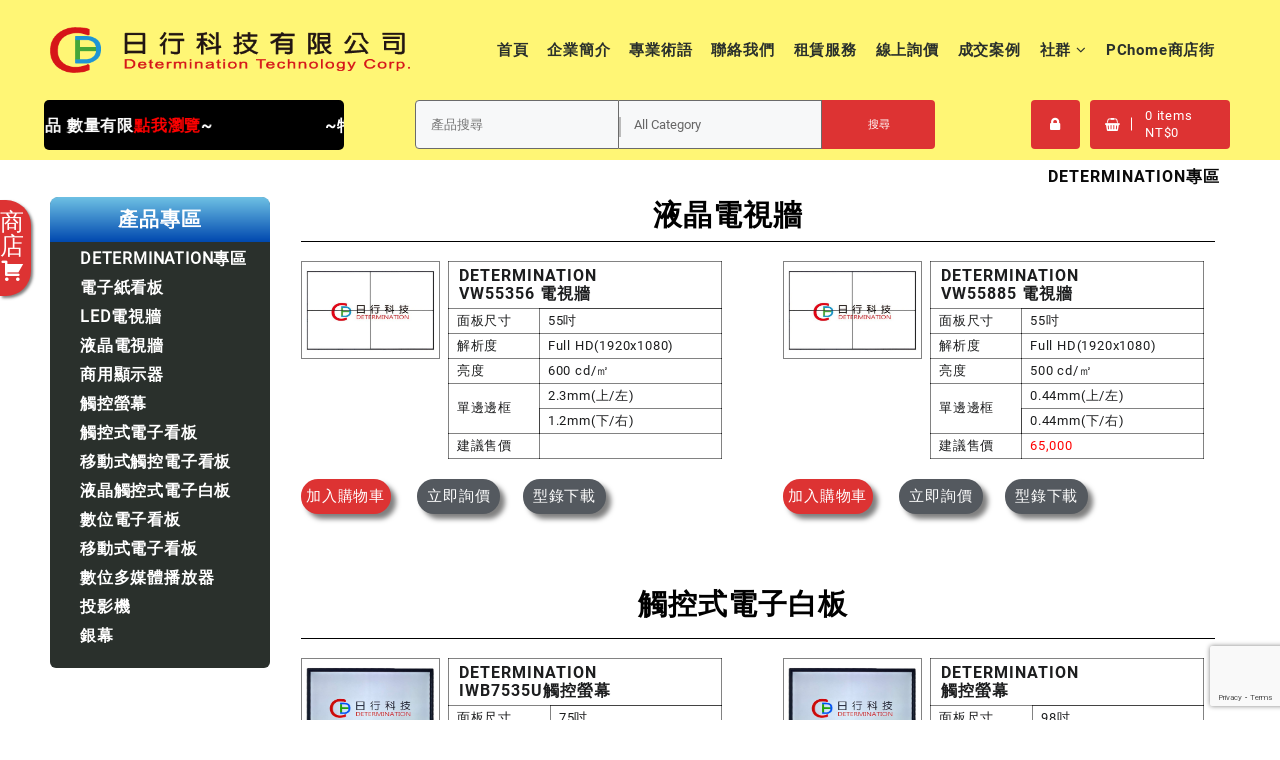

--- FILE ---
content_type: text/html; charset=UTF-8
request_url: https://determination.com.tw/determination/
body_size: 22270
content:
<!DOCTYPE html>
<html lang="zh-TW">
<head>
	<meta charset="UTF-8">
	<meta name="viewport" content="width=device-width, initial-scale=1">
	<meta name="theme-color" content="#fff" />
	<link rel="profile" href="https://gmpg.org/xfn/11">
		<meta name='robots' content='index, follow, max-image-preview:large, max-snippet:-1, max-video-preview:-1' />

	<!-- This site is optimized with the Yoast SEO plugin v16.5 - https://yoast.com/wordpress/plugins/seo/ -->
	<title>DETERMINATION專區 - 電視牆 - 電子白板 - 電子看板產品專區 - 日行科技</title>
	<meta name="description" content="日行科技有限公司自有品牌DETERMINATION，提供專業的服務以及產品 - 電視牆 、 電子白板 、 電子看板 、 數位多媒體播放器 ， 投射廣告 、 教學 、 百貨商場以及活動首選....下載型錄、影片介紹，租賃服務及線上詢價，快來連絡我們吧!" />
	<link rel="canonical" href="https://determination.com.tw/determination/" />
	<meta property="og:locale" content="zh_TW" />
	<meta property="og:type" content="article" />
	<meta property="og:title" content="DETERMINATION專區 - 電視牆 - 電子白板 - 電子看板產品專區 - 日行科技" />
	<meta property="og:description" content="日行科技有限公司自有品牌DETERMINATION，提供專業的服務以及產品 - 電視牆 、 電子白板 、 電子看板 、 數位多媒體播放器 ， 投射廣告 、 教學 、 百貨商場以及活動首選....下載型錄、影片介紹，租賃服務及線上詢價，快來連絡我們吧!" />
	<meta property="og:url" content="https://determination.com.tw/determination/" />
	<meta property="og:site_name" content="日行科技" />
	<meta property="article:publisher" content="https://www.facebook.com/DTC.TW/" />
	<meta property="article:modified_time" content="2025-09-19T05:47:53+00:00" />
	<meta property="og:image" content="https://determination.com.tw/wp-content/uploads/2020/09/n-e1601877086500.jpg" />
	<meta name="twitter:card" content="summary_large_image" />
	<meta name="twitter:label1" content="Est. reading time" />
	<meta name="twitter:data1" content="2 分鐘" />
	<script type="application/ld+json" class="yoast-schema-graph">{"@context":"https://schema.org","@graph":[{"@type":"WebSite","@id":"https://determination.com.tw/#website","url":"https://determination.com.tw/","name":"\u65e5\u884c\u79d1\u6280","description":"\u8ca9\u552e\u3001\u79df\u8cc3\u96fb\u8996\u7246\u3001\u96fb\u5b50\u767d\u677f\u3001\u79fb\u52d5\u5f0f\u96fb\u5b50\u770b\u677f","potentialAction":[{"@type":"SearchAction","target":"https://determination.com.tw/?s={search_term_string}","query-input":"required name=search_term_string"}],"inLanguage":"zh-TW"},{"@type":"ImageObject","@id":"https://determination.com.tw/determination/#primaryimage","inLanguage":"zh-TW","url":"https://determination.com.tw/wp-content/uploads/2020/09/n-e1601877086500.jpg","contentUrl":"https://determination.com.tw/wp-content/uploads/2020/09/n-e1601877086500.jpg","width":520,"height":390,"caption":"Determination\u96fb\u8996\u7246/\u6db2\u6676\u96fb\u8996\u7246/\u62fc\u63a5\u96fb\u8996\u7246"},{"@type":"WebPage","@id":"https://determination.com.tw/determination/#webpage","url":"https://determination.com.tw/determination/","name":"DETERMINATION\u5c08\u5340 - \u96fb\u8996\u7246 - \u96fb\u5b50\u767d\u677f - \u96fb\u5b50\u770b\u677f\u7522\u54c1\u5c08\u5340 - \u65e5\u884c\u79d1\u6280","isPartOf":{"@id":"https://determination.com.tw/#website"},"primaryImageOfPage":{"@id":"https://determination.com.tw/determination/#primaryimage"},"datePublished":"2020-07-10T01:44:20+00:00","dateModified":"2025-09-19T05:47:53+00:00","description":"\u65e5\u884c\u79d1\u6280\u6709\u9650\u516c\u53f8\u81ea\u6709\u54c1\u724cDETERMINATION\uff0c\u63d0\u4f9b\u5c08\u696d\u7684\u670d\u52d9\u4ee5\u53ca\u7522\u54c1 - \u96fb\u8996\u7246 \u3001 \u96fb\u5b50\u767d\u677f \u3001 \u96fb\u5b50\u770b\u677f \u3001 \u6578\u4f4d\u591a\u5a92\u9ad4\u64ad\u653e\u5668 \uff0c \u6295\u5c04\u5ee3\u544a \u3001 \u6559\u5b78 \u3001 \u767e\u8ca8\u5546\u5834\u4ee5\u53ca\u6d3b\u52d5\u9996\u9078....\u4e0b\u8f09\u578b\u9304\u3001\u5f71\u7247\u4ecb\u7d39\uff0c\u79df\u8cc3\u670d\u52d9\u53ca\u7dda\u4e0a\u8a62\u50f9\uff0c\u5feb\u4f86\u9023\u7d61\u6211\u5011\u5427!","breadcrumb":{"@id":"https://determination.com.tw/determination/#breadcrumb"},"inLanguage":"zh-TW","potentialAction":[{"@type":"ReadAction","target":["https://determination.com.tw/determination/"]}]},{"@type":"BreadcrumbList","@id":"https://determination.com.tw/determination/#breadcrumb","itemListElement":[{"@type":"ListItem","position":1,"name":"\u9996\u9801","item":"https://determination.com.tw/"},{"@type":"ListItem","position":2,"name":"DETERMINATION\u5c08\u5340"}]}]}</script>
	<!-- / Yoast SEO plugin. -->


<link rel='dns-prefetch' href='//www.google.com' />
<link rel='dns-prefetch' href='//s.w.org' />
<link rel="alternate" type="application/rss+xml" title="訂閱《日行科技》&raquo; 資訊提供" href="https://determination.com.tw/feed/" />
<link rel="alternate" type="application/rss+xml" title="訂閱《日行科技》&raquo; 留言的資訊提供" href="https://determination.com.tw/comments/feed/" />
		<script type="text/javascript">
			window._wpemojiSettings = {"baseUrl":"https:\/\/s.w.org\/images\/core\/emoji\/13.0.1\/72x72\/","ext":".png","svgUrl":"https:\/\/s.w.org\/images\/core\/emoji\/13.0.1\/svg\/","svgExt":".svg","source":{"concatemoji":"https:\/\/determination.com.tw\/wp-includes\/js\/wp-emoji-release.min.js?ver=5.7.14"}};
			!function(e,a,t){var n,r,o,i=a.createElement("canvas"),p=i.getContext&&i.getContext("2d");function s(e,t){var a=String.fromCharCode;p.clearRect(0,0,i.width,i.height),p.fillText(a.apply(this,e),0,0);e=i.toDataURL();return p.clearRect(0,0,i.width,i.height),p.fillText(a.apply(this,t),0,0),e===i.toDataURL()}function c(e){var t=a.createElement("script");t.src=e,t.defer=t.type="text/javascript",a.getElementsByTagName("head")[0].appendChild(t)}for(o=Array("flag","emoji"),t.supports={everything:!0,everythingExceptFlag:!0},r=0;r<o.length;r++)t.supports[o[r]]=function(e){if(!p||!p.fillText)return!1;switch(p.textBaseline="top",p.font="600 32px Arial",e){case"flag":return s([127987,65039,8205,9895,65039],[127987,65039,8203,9895,65039])?!1:!s([55356,56826,55356,56819],[55356,56826,8203,55356,56819])&&!s([55356,57332,56128,56423,56128,56418,56128,56421,56128,56430,56128,56423,56128,56447],[55356,57332,8203,56128,56423,8203,56128,56418,8203,56128,56421,8203,56128,56430,8203,56128,56423,8203,56128,56447]);case"emoji":return!s([55357,56424,8205,55356,57212],[55357,56424,8203,55356,57212])}return!1}(o[r]),t.supports.everything=t.supports.everything&&t.supports[o[r]],"flag"!==o[r]&&(t.supports.everythingExceptFlag=t.supports.everythingExceptFlag&&t.supports[o[r]]);t.supports.everythingExceptFlag=t.supports.everythingExceptFlag&&!t.supports.flag,t.DOMReady=!1,t.readyCallback=function(){t.DOMReady=!0},t.supports.everything||(n=function(){t.readyCallback()},a.addEventListener?(a.addEventListener("DOMContentLoaded",n,!1),e.addEventListener("load",n,!1)):(e.attachEvent("onload",n),a.attachEvent("onreadystatechange",function(){"complete"===a.readyState&&t.readyCallback()})),(n=t.source||{}).concatemoji?c(n.concatemoji):n.wpemoji&&n.twemoji&&(c(n.twemoji),c(n.wpemoji)))}(window,document,window._wpemojiSettings);
		</script>
		<style type="text/css">
img.wp-smiley,
img.emoji {
	display: inline !important;
	border: none !important;
	box-shadow: none !important;
	height: 1em !important;
	width: 1em !important;
	margin: 0 .07em !important;
	vertical-align: -0.1em !important;
	background: none !important;
	padding: 0 !important;
}
</style>
	<link rel='stylesheet' id='wp-block-library-css'  href='https://determination.com.tw/wp-includes/css/dist/block-library/style.min.css?ver=5.7.14' type='text/css' media='all' />
<link rel='stylesheet' id='wp-block-library-theme-css'  href='https://determination.com.tw/wp-includes/css/dist/block-library/theme.min.css?ver=5.7.14' type='text/css' media='all' />
<link rel='stylesheet' id='wc-block-vendors-style-css'  href='https://determination.com.tw/wp-content/plugins/woocommerce/packages/woocommerce-blocks/build/vendors-style.css?ver=5.1.0' type='text/css' media='all' />
<link rel='stylesheet' id='wc-block-style-css'  href='https://determination.com.tw/wp-content/plugins/woocommerce/packages/woocommerce-blocks/build/style.css?ver=5.1.0' type='text/css' media='all' />
<link rel='stylesheet' id='advanced-floating-content-css'  href='https://determination.com.tw/wp-content/plugins/advanced-floating-content-lite/public/css/advanced-floating-content-public.css?ver=1.0.0' type='text/css' media='all' />
<link rel='stylesheet' id='contact-form-7-css'  href='https://determination.com.tw/wp-content/plugins/contact-form-7/includes/css/styles.css?ver=5.4.1' type='text/css' media='all' />
<link rel='stylesheet' id='woocommerce-layout-css'  href='https://determination.com.tw/wp-content/plugins/woocommerce/assets/css/woocommerce-layout.css?ver=5.4.1' type='text/css' media='all' />
<link rel='stylesheet' id='woocommerce-smallscreen-css'  href='https://determination.com.tw/wp-content/plugins/woocommerce/assets/css/woocommerce-smallscreen.css?ver=5.4.1' type='text/css' media='only screen and (max-width: 768px)' />
<link rel='stylesheet' id='woocommerce-general-css'  href='https://determination.com.tw/wp-content/plugins/woocommerce/assets/css/woocommerce.css?ver=5.4.1' type='text/css' media='all' />
<style id='woocommerce-inline-inline-css' type='text/css'>
.woocommerce form .form-row .required { visibility: visible; }
</style>
<link rel='stylesheet' id='font-awesome-css'  href='https://determination.com.tw/wp-content/plugins/elementor/assets/lib/font-awesome/css/font-awesome.min.css?ver=4.7.0' type='text/css' media='all' />
<link rel='stylesheet' id='animate-css'  href='https://determination.com.tw/wp-content/themes/open-shop//css/animate.css?ver=1.0.0' type='text/css' media='all' />
<link rel='stylesheet' id='open-shop-menu-css'  href='https://determination.com.tw/wp-content/themes/open-shop//css/open-shop-menu.css?ver=1.0.0' type='text/css' media='all' />
<link rel='stylesheet' id='open-shop-main-style-css'  href='https://determination.com.tw/wp-content/themes/open-shop/css/style.css?ver=1.0.0' type='text/css' media='all' />
<link rel='stylesheet' id='open-shop-style-css'  href='https://determination.com.tw/wp-content/themes/open-shop/style.css?ver=1.0.0' type='text/css' media='all' />
<style id='open-shop-style-inline-css' type='text/css'>
@media (min-width: 769px){.thunk-logo img,.sticky-header .logo-content img{
    max-width: 360px;
  }}@media (max-width: 768px){.thunk-logo img,.sticky-header .logo-content img{
    max-width: 439px;
  }}@media (max-width: 550px){.thunk-logo img,.sticky-header .logo-content img{
    max-width: 271px;
  }}.top-header{border-bottom-color:#fff}.top-footer{border-bottom-color:#fff}@media (min-width: 769px){.top-footer .top-footer-bar{
    line-height: 30px;
  }}@media (max-width: 768px){.top-footer .top-footer-bar{
    line-height: 30px;
  }}@media (max-width: 550px){.top-footer .top-footer-bar{
    line-height: 30px;
  }}.below-footer{border-top-color:#fff}@media (min-width: 769px){.below-footer .below-footer-bar{
    line-height: 30px;
  }}@media (max-width: 768px){.below-footer .below-footer-bar{
    line-height: 40px;
  }}@media (max-width: 550px){.below-footer .below-footer-bar{
    line-height: 40px;
  }}@media (min-width: 769px){.below-footer{
    border-top-width: 1px;
  }}@media (max-width: 768px){.below-footer{
    border-top-width: 1px;
  }}@media (max-width: 550px){.below-footer{
    border-top-width: 1px;
  }}a:hover, .open-shop-menu li a:hover, .open-shop-menu .current-menu-item a,.woocommerce .thunk-woo-product-list .price,.thunk-product-hover .th-button.add_to_cart_button, .woocommerce ul.products .thunk-product-hover .add_to_cart_button, .woocommerce .thunk-product-hover a.th-butto, .woocommerce ul.products li.product .product_type_variable, .woocommerce ul.products li.product a.button.product_type_grouped,.thunk-compare .compare-button a:hover, .thunk-product-hover .th-button.add_to_cart_button:hover, .woocommerce ul.products .thunk-product-hover .add_to_cart_button :hover, .woocommerce .thunk-product-hover a.th-button:hover,.thunk-product .yith-wcwl-wishlistexistsbrowse.show:before, .thunk-product .yith-wcwl-wishlistaddedbrowse.show:before,.woocommerce ul.products li.product.thunk-woo-product-list .price,.summary .yith-wcwl-add-to-wishlist.show .add_to_wishlist::before, .summary .yith-wcwl-add-to-wishlist .yith-wcwl-wishlistaddedbrowse.show a::before, .summary .yith-wcwl-add-to-wishlist .yith-wcwl-wishlistexistsbrowse.show a::before,.woocommerce .entry-summary a.compare.button.added:before,.header-icon a:hover,.thunk-related-links .nav-links a:hover,.woocommerce .thunk-list-view ul.products li.product.thunk-woo-product-list .price,.woocommerce .woocommerce-error .button, .woocommerce .woocommerce-info .button, .woocommerce .woocommerce-message .button,article.thunk-post-article .thunk-readmore.button,.thunk-wishlist a:hover, .thunk-compare a:hover,.woocommerce .thunk-product-hover a.th-button,.woocommerce ul.cart_list li .woocommerce-Price-amount, .woocommerce ul.product_list_widget li .woocommerce-Price-amount,.open-shop-load-more button, 
.summary .yith-wcwl-add-to-wishlist .yith-wcwl-wishlistaddedbrowse a::before,
 .summary .yith-wcwl-add-to-wishlist .yith-wcwl-wishlistexistsbrowse a::before,.thunk-hglt-icon,.thunk-product .yith-wcwl-wishlistexistsbrowse:before, .thunk-product .yith-wcwl-wishlistaddedbrowse:before,.woocommerce a.button.product_type_simple{color:#dd3333}.toggle-cat-wrap,#search-button,.thunk-icon .cart-icon,.single_add_to_cart_button.button.alt, .woocommerce #respond input#submit.alt, .woocommerce a.button.alt, .woocommerce button.button.alt, .woocommerce input.button.alt, .woocommerce #respond input#submit, .woocommerce button.button, .woocommerce input.button,.thunk-woo-product-list .thunk-quickview a,.cat-list a:after,.tagcloud a:hover, .thunk-tags-wrapper a:hover,.btn-main-header,.woocommerce div.product form.cart .button{background:#dd3333}
  .open-cart p.buttons a:hover,
  .woocommerce #respond input#submit.alt:hover, .woocommerce a.button.alt:hover, .woocommerce button.button.alt:hover, .woocommerce input.button.alt:hover, .woocommerce #respond input#submit:hover, .woocommerce button.button:hover, .woocommerce input.button:hover,.thunk-slide .owl-nav button.owl-prev:hover, .thunk-slide .owl-nav button.owl-next:hover, .open-shop-slide-post .owl-nav button.owl-prev:hover, .open-shop-slide-post .owl-nav button.owl-next:hover,.thunk-list-grid-switcher a.selected, .thunk-list-grid-switcher a:hover,.woocommerce .woocommerce-error .button:hover, .woocommerce .woocommerce-info .button:hover, .woocommerce .woocommerce-message .button:hover,#searchform [type='submit']:hover,article.thunk-post-article .thunk-readmore.button:hover,.open-shop-load-more button:hover,.woocommerce nav.woocommerce-pagination ul li a:focus, .woocommerce nav.woocommerce-pagination ul li a:hover, .woocommerce nav.woocommerce-pagination ul li span.current{background-color:#dd3333;} 
  .thunk-product-hover .th-button.add_to_cart_button, .woocommerce ul.products .thunk-product-hover .add_to_cart_button, .woocommerce .thunk-product-hover a.th-butto, .woocommerce ul.products li.product .product_type_variable, .woocommerce ul.products li.product a.button.product_type_grouped,.open-cart p.buttons a:hover,.thunk-slide .owl-nav button.owl-prev:hover, .thunk-slide .owl-nav button.owl-next:hover, .open-shop-slide-post .owl-nav button.owl-prev:hover, .open-shop-slide-post .owl-nav button.owl-next:hover,body .woocommerce-tabs .tabs li a::before,.thunk-list-grid-switcher a.selected, .thunk-list-grid-switcher a:hover,.woocommerce .woocommerce-error .button, .woocommerce .woocommerce-info .button, .woocommerce .woocommerce-message .button,#searchform [type='submit']:hover,article.thunk-post-article .thunk-readmore.button,.woocommerce .thunk-product-hover a.th-button,.open-shop-load-more button,.woocommerce a.button.product_type_simple{border-color:#dd3333} .loader {
    border-right: 4px solid #dd3333;
    border-bottom: 4px solid #dd3333;
    border-left: 4px solid #dd3333;}body,.woocommerce-error, .woocommerce-info, .woocommerce-message {color: }.site-title span a,.sprt-tel b,.widget.woocommerce .widget-title, .open-widget-content .widget-title, .widget-title,.thunk-title .title,.thunk-hglt-box h6,h2.thunk-post-title a, h1.thunk-post-title ,#reply-title,h4.author-header,.page-head h1,.woocommerce div.product .product_title, section.related.products h2, section.upsells.products h2, .woocommerce #reviews #comments h2,.woocommerce table.shop_table thead th, .cart-subtotal, .order-total,.cross-sells h2, .cart_totals h2,.woocommerce-billing-fields h3,.page-head h1 a{color: #0a0a0a}a,#open-above-menu.open-shop-menu > li > a{color:#ffffff} a:hover,#open-above-menu.open-shop-menu > li > a:hover,#open-above-menu.open-shop-menu li a:hover{color:}.open_shop_overlayloader{background-color:#dddddd}.openshop-site section.thunk-ribbon-section .content-wrap:before {
    content:'';
    position: absolute;
    top: 0;
    left: 0;
    width: 100%;
    height: 100%;
    background:#dd3333;}
</style>
<link rel='stylesheet' id='dashicons-css'  href='https://determination.com.tw/wp-includes/css/dashicons.min.css?ver=5.7.14' type='text/css' media='all' />
<link rel='stylesheet' id='open-quick-view-css'  href='https://determination.com.tw/wp-content/themes/open-shop/inc/woocommerce/quick-view/css/quick-view.css?ver=5.7.14' type='text/css' media='all' />
<link rel='stylesheet' id='elementor-icons-css'  href='https://determination.com.tw/wp-content/plugins/elementor/assets/lib/eicons/css/elementor-icons.min.css?ver=5.11.0' type='text/css' media='all' />
<link rel='stylesheet' id='elementor-animations-css'  href='https://determination.com.tw/wp-content/plugins/elementor/assets/lib/animations/animations.min.css?ver=3.2.4' type='text/css' media='all' />
<link rel='stylesheet' id='elementor-frontend-legacy-css'  href='https://determination.com.tw/wp-content/plugins/elementor/assets/css/frontend-legacy.min.css?ver=3.2.4' type='text/css' media='all' />
<link rel='stylesheet' id='elementor-frontend-css'  href='https://determination.com.tw/wp-content/plugins/elementor/assets/css/frontend.min.css?ver=3.2.4' type='text/css' media='all' />
<style id='elementor-frontend-inline-css' type='text/css'>
@font-face{font-family:eicons;src:url(https://determination.com.tw/wp-content/plugins/elementor/assets/lib/eicons/fonts/eicons.eot?5.10.0);src:url(https://determination.com.tw/wp-content/plugins/elementor/assets/lib/eicons/fonts/eicons.eot?5.10.0#iefix) format("embedded-opentype"),url(https://determination.com.tw/wp-content/plugins/elementor/assets/lib/eicons/fonts/eicons.woff2?5.10.0) format("woff2"),url(https://determination.com.tw/wp-content/plugins/elementor/assets/lib/eicons/fonts/eicons.woff?5.10.0) format("woff"),url(https://determination.com.tw/wp-content/plugins/elementor/assets/lib/eicons/fonts/eicons.ttf?5.10.0) format("truetype"),url(https://determination.com.tw/wp-content/plugins/elementor/assets/lib/eicons/fonts/eicons.svg?5.10.0#eicon) format("svg");font-weight:400;font-style:normal}
</style>
<link rel='stylesheet' id='elementor-post-7104-css'  href='https://determination.com.tw/wp-content/uploads/elementor/css/post-7104.css?ver=1761972022' type='text/css' media='all' />
<link rel='stylesheet' id='elementor-pro-css'  href='https://determination.com.tw/wp-content/plugins/elementor-pro/assets/css/frontend.min.css?ver=3.3.0' type='text/css' media='all' />
<link rel='stylesheet' id='elementor-global-css'  href='https://determination.com.tw/wp-content/uploads/elementor/css/global.css?ver=1623811202' type='text/css' media='all' />
<link rel='stylesheet' id='elementor-post-249-css'  href='https://determination.com.tw/wp-content/uploads/elementor/css/post-249.css?ver=1758261230' type='text/css' media='all' />
<link rel='stylesheet' id='google-fonts-1-css'  href='https://fonts.googleapis.com/css?family=Roboto%3A100%2C100italic%2C200%2C200italic%2C300%2C300italic%2C400%2C400italic%2C500%2C500italic%2C600%2C600italic%2C700%2C700italic%2C800%2C800italic%2C900%2C900italic%7CRoboto+Slab%3A100%2C100italic%2C200%2C200italic%2C300%2C300italic%2C400%2C400italic%2C500%2C500italic%2C600%2C600italic%2C700%2C700italic%2C800%2C800italic%2C900%2C900italic&#038;display=auto&#038;ver=5.7.14' type='text/css' media='all' />
<script type='text/javascript' src='https://determination.com.tw/wp-includes/js/jquery/jquery.min.js?ver=3.5.1' id='jquery-core-js'></script>
<script type='text/javascript' src='https://determination.com.tw/wp-includes/js/jquery/jquery-migrate.min.js?ver=3.3.2' id='jquery-migrate-js'></script>
<script type='text/javascript' src='https://determination.com.tw/wp-content/plugins/advanced-floating-content-lite/public/js/advanced-floating-content-public.js?ver=1.0.0' id='advanced-floating-content-js'></script>
<link rel="https://api.w.org/" href="https://determination.com.tw/wp-json/" /><link rel="alternate" type="application/json" href="https://determination.com.tw/wp-json/wp/v2/pages/249" /><link rel="EditURI" type="application/rsd+xml" title="RSD" href="https://determination.com.tw/xmlrpc.php?rsd" />
<link rel="wlwmanifest" type="application/wlwmanifest+xml" href="https://determination.com.tw/wp-includes/wlwmanifest.xml" /> 
<meta name="generator" content="WordPress 5.7.14" />
<meta name="generator" content="WooCommerce 5.4.1" />
<link rel='shortlink' href='https://determination.com.tw/?p=249' />
<link rel="alternate" type="application/json+oembed" href="https://determination.com.tw/wp-json/oembed/1.0/embed?url=https%3A%2F%2Fdetermination.com.tw%2Fdetermination%2F" />
<link rel="alternate" type="text/xml+oembed" href="https://determination.com.tw/wp-json/oembed/1.0/embed?url=https%3A%2F%2Fdetermination.com.tw%2Fdetermination%2F&#038;format=xml" />
<!-- Analytics by WP-Statistics v13.0.8 - http://wp-statistics.com/ -->
<script>var WP_Statistics_http = new XMLHttpRequest();WP_Statistics_http.open('GET', 'https://determination.com.tw/wp-json/wp-statistics/v2/hit?_=1770132328&_wpnonce=092e1bdf62&wp_statistics_hit_rest=yes&browser=未知&platform=未知&version=未知&referred=https://determination.com.tw&ip=18.223.102.146&exclusion_match=yes&exclusion_reason=CrawlerDetect&ua=Mozilla/5.0 (Macintosh; Intel Mac OS X 10_15_7) AppleWebKit/537.36 (KHTML, like Gecko) Chrome/131.0.0.0 Safari/537.36; ClaudeBot/1.0; +claudebot@anthropic.com)&track_all=1&timestamp=1770161128&current_page_type=page&current_page_id=249&search_query&page_uri=/determination/&user_id=0', true);WP_Statistics_http.setRequestHeader("Content-Type", "application/json;charset=UTF-8");WP_Statistics_http.send(null);</script>
	<noscript><style>.woocommerce-product-gallery{ opacity: 1 !important; }</style></noscript>
	<style type="text/css" id="custom-background-css">
body.custom-background { background-color: #ffffff; }
</style>
	<link rel="icon" href="https://determination.com.tw/wp-content/uploads/2020/07/cropped-LOGO_02-32x32.png" sizes="32x32" />
<link rel="icon" href="https://determination.com.tw/wp-content/uploads/2020/07/cropped-LOGO_02-192x192.png" sizes="192x192" />
<link rel="apple-touch-icon" href="https://determination.com.tw/wp-content/uploads/2020/07/cropped-LOGO_02-180x180.png" />
<meta name="msapplication-TileImage" content="https://determination.com.tw/wp-content/uploads/2020/07/cropped-LOGO_02-270x270.png" />
		<style type="text/css" id="wp-custom-css">
			/*全域修改*/
a{
	color:#000;
}
/* footer css修改 */
/*營業時間字體位置調整*/
.footer1title{
	font-size:18px;
	padding-top:15px;
	font-weight:900;
}
/*公司資訊title字體調整*/
.footerinfotitle{
	font-size:20px;
	font-weight:900;
} 
/*公司地址資訊字體版面調整*/
.footer-box{
	font-size:18px;
	display:flex;
	justify-content:space-around;
	padding:0 100px;
	font-weight:900;
}
/*公司電話資訊版面調整*/
.phone{
	display:flex;
	justify-content:space-between;
}
/*網頁統計數據版面調整*/
.widget_wp_statistics_widget ul{
	margin-bottom:0;
}
li{
	list-style:none;
}
.widget_wp_statistics_widget li{
	display:inline;
	margin:0 10px;
	font-size:16px;
}
/*公司資訊RWD*/
@media(max-width:1000px){
	.footer-box{
		font-size:16px;
		padding:0 50px;
	}
}
@media(max-width:800px){
	.footer1title{
		font-size:15px;
	}
	.footerinfotitle{
		font-size:16px;
		padding-top:10px;
	}
	.footer-box{
		padding:0px;
	}
	.footer-box a{
		font-size:16px !important;
	}
	.phone{
		justify-content:space-around;
		padding:0px;
		font-size:16px;
	}
	.footer-box a{
		font-size:13.5px;
	}
}
@media(max-width:420px){
	.phone{
		justify-content:space-around;
		font-size:14px;
		padding:0px 6px;
}
	.footer-box{
		display:block;
	}
	.widget_wp_statistics_widget li{
		display:block;
	}
}
/* footer css修改結束 */
/* LOGO修改 */
@media(max-width:1024px){
	.thunk-logo img, .sticky-header .logo-content img{
	max-width:550px;
}
}
@media(max-width:675px){
	.thunk-logo img, .sticky-header .logo-content img{
	max-width:400px;
}
}
@media(max-width:420px){
	.thunk-logo img, .sticky-header .logo-content img{
	max-width:300px;
}
}
/* LOGO修改結束 */
/* navbar css修改 */
/* navbar選單字體修改 */
.open-shop-menu span{
	font-size:15px;
	font-weight:600;
	color:#2a302c;
	transition:all 0.5s;
}
/* navbar選單hover修改 */
.open-shop-menu span:hover{
	color:#dd3333;
}
/*navbar 選單版面修改*/
.open-shop-menu li a{
	padding-right:15px;
}
/*因為原始版面過大在loading的時候會跑版，故做修正*/
.main-header-bar{
	height:100px;
}
.top-header, .main-header, .below-header{
	position:inherit;
}
.main-header:before, .below-header:before{
	height:160px;
}
@media(max-width:800px){
	.main-header:before,.below-header:before{
	height:155px;
}
}

/* navbar css修改結束 */
/* 網頁標題h1字體位置修改 */
h1{
	font-size:16px;
	line-height:16px;
}
.thunk-page-top-title{
	position:absolute;
	right:10px;
}
/* 網頁標題h1字體位置修改RWD */
@media(max-width:800px){
	.thunk-page-top-title{
	 visibility:hidden;
}
}
.breadcrumb-trail{
	display:none;
}
/* 網頁標題h1字體位置修改結束 */
/* 修改sidebar的選單選項 */
/* sidebar 標題、版面、圓角、背景修改 */
.open-shop-widget-content .widget-title{
	border-top-left-radius:8px;
	border-top-right-radius:8px;
	color:#fff;
	font-size:20px;
	text-align:center;
	position:absolute;
	top:0;
	left:0;
	padding-top:5px;
	padding-bottom:5px;
	width:100%;
	background:linear-gradient(180deg,#6EC1E4,#0048AF);
}
/* sidebar 選單字體修改 */
.sidebarcolor{
	font-size:16px;
	font-weight:900;
	padding-left:15px !important;
}
/* sidebar 字體因應背景為深色，故字體修改成白色 */
.sidebarcolor a{
	color:#fff;
	line-height:24px;
}
.sidebarcolor a:hover{
	color:#dd3333;
}
/* sidebar 內容位置 */
.sidebar-content-area {
	margin-top:20px;
	background-color:2a302c;
}
/* sidebar寬度 */
.sidebar-content-area {
	width:220px;
}
@media(max-width:800px){
	.sidebar-content-area{
		width:100% !important;
	}
}
/* sidebar 選單RWD */
@media(max-width:420px){
	.sidebarcolor{
		padding-left:20% !important;
	}
}
/* sidebar 選單字體修改結束 */
/* 首頁內容 css修改 */
/* 首頁內容圓角、背景修改 */
.open-shop-widget-content{
	border:none;
	background-color:#2a302c!important;
	padding-top:50px;
	border-top-left-radius:9px;
	border-top-right-radius:9px;
}
/* 首頁內容 css修改結束 */
/* below navbar css修改 */
/* 購物車按鈕往右浮動 */
.below-header-col3{
	float:right;
}
/* 搜尋欄往右移 */
.below-header-col2{
	width:78%;
	padding-left:325px;
}
/* 搜尋欄RWD */
@media(max-width:800px){
	.below-header-col2{
		width:50%;
		padding-left:0;
	}
}
/* below navbar css修改結束 */
/* 調整z-index */
.main-header-col1{
	z-index:5;
}
.main-header-col2{
	z-index:4;
}
@media(max-width:800px){
	.main-header-col2{
		z-index:10000;
}
}
@media(max-width:1024px){
	.open-shop-mobile-menu-wrapper{
		z-index:1;
	}
}
/* 調整z-index結束 */
/* 聯絡表單修改 */
.noresize{
	resize:none;
}
.formwidth{
	width:95%;
}
.submitbutton{
	width:100px;
	height:40px;
	color:#eaeaea;
	background-color:#dd3333;
	border-radius:12px;
	font-size:16px;
}
.buttons >.button{
	height:40px;
	width:100px;
	text-align:center;
}
.wpcf7-response-output{
	font-size:16px;
}
.blocks-gallery-item img{
	border-radius:20px;
}
.devicefont{
	font-size:16px;
}
@media(max-width:800px){
	.devicefont{
		text-align:center;
	}
}
.deviceblank{
	display:none;
}
@media(max-width:800px){
	.deviceblank{
		display:block;
	}
}
input, select, textarea{
	border:1px solid #6b6b6b !important;
}
/* 聯絡表單修改結束 */
/* 成交案例圖片圓角 */
.elementor-carousel-image{
	border-radius:20px;
}
/* 背景色設定 */
.main-header:before, .top-footer:before, .below-footer:before, .below-header:before{
	background:#fff675;
}
/* below footer 有一條邊線刪除 */
.below-footer, .top-footer, .top-footer a{
	border:none;
}
.borderradius{
	border-top-left-radius:8px;
	border-top-right-radius:8px;
}
/* 響應式navbar修改 */
@media(max-width:1024px){
	.icon-bar{
		display:block !important;
	}
.open-shop-menu span{
		font-size:18px;
	}
}
@media(max-width:1024px){
	.slide :hover{
		background:#787878 !important;
	}
}
/* 響應式navbar修改結束 */
.elementor-element span{
	font-size:20px;
}

.border-right{
	border-right:1px solid #000;
}
@media(max-width:700px){
	.border-right{
		border:none;
	}
	.wp-block-buttons{
	 text-align:center;
	}
}
.wp-block-button__link{
	transition:all 1s;
	font-size:16px;
}
.wp-block-button__link:hover{
	box-shadow:5px 5px 10px rgba(0,0,0,0.5);
	color:#1e73be;
}
.projectorpointer{
	text-align:center;
	width:100%;
	border:1px solid #000;
}
@media(max-width:800px){
.below-header{
	padding-top:15px;
}
}
.below-header-col1{
	display:none;
}
.thunk-icon .cart-icon a.cart-contents i{
	z-index:0;
}
.open-cart{
	z-index:102;
}
.open-cart p.buttons a{
	padding:12px 10px; 
}
/* product page table setting */
.producttable td{
    text-align: left;
    line-height: 8px;
		border:1px solid rgb(2,1,1,0.49);
}
.producttable th{
   padding:5px 10px;
		border:1px solid rgb(2,1,1,0.49);
}
.producttable h4{
    line-height:20px;
}
.producttable h6{
	line-height:18px;
}
@media(max-width:800px){
    .producttable td{
        line-height:13px;
        font-size:16px;
    }
	.producttable h6{
		font-size:16px;
	}
}
/* shopcart button setting */
.cartbutton{
		width:90px;
    background-color:#dd3333;
    border-radius:20px;
    text-align:center;
    padding:10px 0px;
	line-height:15px;
    font-size:15px;
    box-shadow: 5px 5px 5px rgba(0,0,0,0.5);
}
.cartbutton > a{
    color: #fff;
}
@media(max-width:800px){
    .cartbutton{width:16%;
        margin:10px auto;
    }
}
@media(max-width:420px){
	.cartbutton{
		width:70%;
	}
}
/* device table view */
@media(max-width:800px){
	.devicetable td{
		padding:2px;
		line-height:16px;
	}
}
/*聯絡我們*/
@media(max-width:800px){
	.deviceshow{
		display:none;
	}
}
/*帳戶頁面*/
.woocommerce-account .woocommerce-MyAccount-navigation{
    width: 20%;
    text-align: center;
    font-size: 16px;
}
@media(max-width:800px){
    .woocommerce-account .woocommerce-MyAccount-navigation{
        width:100%;
    }
    .woocommerce-account .woocommerce-MyAccount-content{
        text-align:center;
        margin-top:40px;
    }
}
.thunk-product-image{
	border:1px solid #000;
}
/*產品目錄*/
.thunk-product{
	margin-top:52px;
	margin-bottom:7px;
}
.thunk-product-hover{
	opacity:1;
	visibility:visible;
	transform:none;
	z-index:100;
}
.woocommerce nav.woocommerce-pagination .page-numbers{
	margin-top:10px;
}
.thunk-woo-product-list .woocommerce-loop-product__title{
	display:block;
	max-height:100px;
}
/*產品頁面*/
.single-product div.product form.cart button.minus{
	transform:translatex(-70px);
}
.single-product div.product form.cart button.plus{
	transform:translatex(70px);
}
.woocommerce #content div.product div.images, .woocommerce div.product div.images, .woocommerce-page #content div.product div.images, .woocommerce-page div.product div.images{
	width:19.6%;
	border:1px solid;
	margin-right:10px;
}
.woocommerce #content div.product div.summary, .woocommerce div.product div.summary, .woocommerce-page #content div.product div.summary, .woocommerce-page div.product div.summary{
	margin-left:10px;
	float:left;
	width:60%;
}
.woocommerce #content table.cart img, .woocommerce table.cart img, .woocommerce-page #content table.cart img, .woocommerce-page table.cart img{
	border:1px solid #000;
}
.thunk-product-content{
	padding:0;
}
.woocommerce ul.products li.product .woocommerce-loop-category__title, .woocommerce ul.products li.product .woocommerce-loop-product__title, .woocommerce ul.products li.product h3{
	font-size:14px;
}
.summary .price .woocommerce-Price-amount.amount bdi{
	display:none;
}
.thunk-list-view .price .woocommerce-Price-amount.amount{
	display:none;
}
.thunk-list-view .thunk-product-image{
	width:17%;
}
.thunk-list-view .woocommerce-loop-product__title{
	border:1px solid;
	border-bottom:none;
	padding:10px !important;
	margin:0 !important;
}
.woocommerce-page .thunk-list-view ul.products li.product{
	margin-bottom:-50px !important;
}
.thunk-list-view .os-product-excerpt{
	margin:0;
}
.thunk-list-view .producttable td{
	border:1px solid #000;
}
.thunk-list-view p{
	display:none;
}
.woocommerce .thunk-woo-product-list .price{
	margin-bottom:0px !important;
}
@media(max-width:800px){
	/*購物增減數量按鈕調整響應式*/
	.single-product div.product form.cart button.minus{
	transform:translatex(-60px);
}
	.single-product div.product form.cart button.plus{
	transform:translatex(60px);
}
	/*產品圖面調整響應式*/
	.woocommerce #content div.product div.images, .woocommerce div.product div.images, .woocommerce-page #content div.product div.images, .woocommerce-page div.product div.images{
	width:50%;
	border:1px solid;
	margin:10px auto;
}
	/*產品說明標題響應式*/
	.product_title.entry-title{
		text-align:center;
		font-size:14px !important;
		line-height:14px;
	}
	/*產品表格調整響應式*/
	.woocommerce #content div.product div.summary, .woocommerce div.product div.summary, .woocommerce-page #content div.product div.summary, .woocommerce-page div.product div.summary{
		width:100%;
	}
	/*表格字體大小修改響應式*/
.woocommerce-product-details__short-description table td{
	font-size:16px !important;
	line-height:16px !important;
}
}
/*產品標題修改*/
.summary.entry-summary .product_title.entry-title{
	padding:10px;
	font-size:18px;
	border:1px solid #000;
	border-bottom:none;
	margin-bottom:0px;
}
/*產品標題、購物車分隔線刪除*/
.woocommerce-product-details__short-description{
	border:none;
	padding:0;
}
/*表格內容修改*/
.woocommerce-product-details__short-description table td{
	border-color:#000;
	font-size:16px;
	line-height:16px;
}
.thunk-single-product-summary-wrap{
	float:none;
}
.woocommerce-loop-product__title:before{
	content:"";
	position:absolute;
	top:50px;
	left:0;
	width:220px;
	height:220px;
}
@media(max-width:800px){
	
.woocommerce-loop-product__title:before{
	width:350px;
	height:325px;
}
}
@media(max-width:420px){
 
.woocommerce-loop-product__title:before{
	width:190px;
	height:190px;
}	
}
.woocommerce table.shop_table td{
	font-size:15px;
}
.woocommerce table.shop_table{
	font-size:20px;
}
.elementor-element span{
	font-size:15px;
}
.cart_item .product-remove a.remove{
	transform:translatex(1080px)
}
@media(max-width:800px){
	.cart_item .product-remove a.remove{
	transform:translatex(660px)
}
}
@media(max-width:420px){
	.cart_item .product-remove a.remove{
	transform:translatex(260px)
}
}
#afc_sidebar_2534{
	padding-left:0px !important;
	padding-right:15px !important;
	text-align:center;
	box-shadow:2px 2px 3px rgba(0,0,0,0.5);
}
.stickybutton{
	font-size:24px;
	line-height:24px;
	width:10px;
}
@media (max-width: 1024px){
	.elementor-292 .elementor-element.elementor-element-0487f96{
		padding-left:0;
	}
}
@media(max-width:800px){
		#afc_sidebar_2534{
			position:absolute !important;
			top:-85px !important;
			left:72% !important;
			border-radius:8px !important;
			padding:5px !important;
			width:45px !important;
			z-index:1 !important;
			background-color:#dd3333 !important;
		}
		.deviceicon{
			display:none;
		}
		.stickybutton{
			font-size:18px !important;
			text-align:center;
			width:45px;
		}
	.stickytitle{
		display:none;
	}
	.woocommerce #content div.product div.summary, .woocommerce div.product div.summary, .woocommerce-page #content div.product div.summary, .woocommerce-page div.product div.summary{
		margin-left:0;
	}
	}
	@media(max-width:420px){
		#afc_sidebar_2534{
			position:absolute !important;
			top:115px !important;
			left:55% !important;
			width:45px !important;
		}	
		.stickybutton{
			font-size:14px !important;
		}
	}
.carticon:before{
		content:"\f174";
		font-family:dashicons;
		display:inline-block;
		line-height:1;
		font-weight:400;
		font-style:normal;
		speak:none;
		width:20px;
		height:20px;
		text-align:center;
	}
#afc_sidebar_2534, .stickybutton{
	transition:all 0.8s;
}
#afc_sidebar_2534:hover{
	
	width:25px;
}
.stickybutton:hover{
	transform:translatex(5px);
}
.woocommerce-product-gallery__image img{
	max-width:350px !important;
	max-height:350px !important;
}
#afc_sidebar_2534 a{
	color:#fff;
	transition:all 0s;
}
#menu-primary a:hover,.footer-box a:hover{
	color:#dd3333;
}
.header-icon a, .thunk-icon .cart-icon a.cart-contents{
	background-color:#dd3333 !important;
	color:#fff;
}
.header-icon a:hover{
	color:#2a302c;
}
.woocommerce input[type=number]::-webkit-inner-spin-button, .woocommerce
input[type=number]::-webkit-outer-spin-button { 
   opacity: 1;
}
.pswp--open{
	z-index:10000;
}
.cart_item .product-remove .remove:before{
	content: "\f182";
	font-family:dashicons;
	font-size:26px;
	position:absolute;
	top:-5px;
	left:-5px;
	width:24px;
	height:24px;
	transition:all 0.3s;
}
.cart_item .product-remove .remove:hover::before{
	font-size:28px;
	color:#000;
}
.woocommerce-pagination{
	margin-top:40px;
}
/* 跑馬燈 */
.scrolltext{
	font-size:16px;
	padding-top:15px;
	font-weight:600;
	animation: scroll 10s infinite linear;
}
.scrolltext2{
	font-size:16px;
	position:absolute;
	top:15px;
	font-weight:600;
	animation: scroll2 10s infinite linear;
	animation-delay:5s;
	visibility:hidden;
}
.scrollbackground{
	background-color:#000;
	width:300px;
	height:50px;
	position:absolute;
	top:0;
	left:14px;
	z-index:-2;
	border-radius:5px;
}
.overflowback{
	width:300px; 
	overflow:hidden;
	position:absolute;
	top:0;
	left:14px;
	z-index:-1;
}
#afc_sidebar_3363 a{
	color:#fff;
}
#afc_sidebar_3363 {
	z-index:0 !important;
}
@keyframes scroll{
	0%{
		transform:translatex(340px);
	}
	100%{
		transform:translatex(-340px);
	}
}
@keyframes scroll2{
	0%{
		visibility:visible;
		transform:translatex(340px);
	}
	100%{
		transform:translatex(-340px);
	}
}
@media(max-width:800px){
	#afc_sidebar_3363{
		margin-top:160px !important;
		margin-left:30px !important;
	}
	.scrollbackground{
		height:35px;
	}
	.scrolltext{
		padding-top:8px;
	}
	.scrolltext2{
		top:8px;
	}
}
.onsale:before{
	content:"";
	position:absolute;
	width:100px;
	height:30px;
	transform:rotate(-10deg);
	background-size:cover;
	right:-40px;
	top:-5px;
	background-image:url(https://determination.com.tw/wp-content/uploads/2020/10/onsaledesign.png);
}
.woocommerce .blockUI.blockOverlay::before{
	top:720px;
}
.connectlink{
		display:flex;
		justify-content:space-around;
	}
.dashicons.dashicons-youtube.iconlink{
	line-height:35px;
	font-size:35px;
}
@media(max-width:420px){
	.dashicons.dashicons-youtube.iconlink{
		line-height:20px;
		font-size:25px;
	}
}
select{
	background-position:calc(100% - 20px) calc(1em - 1.2px),calc(100% - 15px),calc(100% - 2.5em) .5em;
}
.order-total:after{
	content:'*下單前請先確認是否有庫存 本公司保留出貨與否的權利';
	font-size:16px;
	color:#ff0000;
	position:absolute;
	left:52%;
	bottom:0px;
}
@media(max-width:800px){
	.order-total:after{
		left:0px;
	}
}
@media(max-width:420px){
	.order-total:after{
		font-size:14px;
		bottom:-20px;
	}
}		</style>
		</head>
<body data-rsssl=1 class="page-template-default page page-id-249 custom-background wp-custom-logo wp-embed-responsive theme-open-shop woocommerce-no-js woocommerce open-shop-dark elementor-default elementor-kit-7104 elementor-page elementor-page-249">
	
<div id="page" class="openshop-site  ">
	<header>
		<a class="skip-link screen-reader-text" href="#content">Skip to content</a>
		 
        <!-- sticky header -->
		 
		<!-- end top-header -->
        <div class="main-header mhdrdefault none right">
			<div class="container">
				<div class="main-header-bar thnk-col-3">
					<div class="main-header-col1">
          <span class="logo-content">
                	<div class="thunk-logo">
        <a href="https://determination.com.tw/" class="custom-logo-link" rel="home"><img width="565" height="73" src="https://determination.com.tw/wp-content/uploads/2020/07/日行科技LOGO裝潢用台北20170905.png" class="custom-logo" alt="MainLOGO" srcset="https://determination.com.tw/wp-content/uploads/2020/07/日行科技LOGO裝潢用台北20170905.png 1x,  2x" sizes="(max-width: 565px) 100vw, 565px" /></a>        </div>
    
          </span>
     
        </div>
					<div class="main-header-col2">
      
        <nav>
        <!-- Menu Toggle btn-->
        <div class="menu-toggle">
            <button type="button" class="menu-btn" id="menu-btn">
                <div class="btn">
                   <span class="icon-bar"></span>
                   <span class="icon-bar"></span>
                   <span class="icon-bar"></span>
               </div>
            </button>
        </div>
        <div class="sider main  open-shop-menu-hide right">
        <div class="sider-inner">
          <ul id="open-shop-menu" class="open-shop-menu" data-menu-style=horizontal><li id="menu-item-478" class="menu-item menu-item-type-post_type menu-item-object-page menu-item-home menu-item-478"><a href="https://determination.com.tw/"><span class="open-shop-menu-link">首頁</span></a></li>
<li id="menu-item-479" class="menu-item menu-item-type-post_type menu-item-object-page menu-item-479"><a href="https://determination.com.tw/about/"><span class="open-shop-menu-link">企業簡介</span></a></li>
<li id="menu-item-468" class="menu-item menu-item-type-post_type menu-item-object-page menu-item-468"><a href="https://determination.com.tw/knowledge1/"><span class="open-shop-menu-link">專業術語</span></a></li>
<li id="menu-item-480" class="menu-item menu-item-type-post_type menu-item-object-page menu-item-480"><a href="https://determination.com.tw/contact/"><span class="open-shop-menu-link">聯絡我們</span></a></li>
<li id="menu-item-481" class="menu-item menu-item-type-post_type menu-item-object-page menu-item-481"><a href="https://determination.com.tw/rental/"><span class="open-shop-menu-link">租賃服務</span></a></li>
<li id="menu-item-509" class="menu-item menu-item-type-post_type menu-item-object-page menu-item-509"><a href="https://determination.com.tw/inquiry/"><span class="open-shop-menu-link">線上詢價</span></a></li>
<li id="menu-item-954" class="menu-item menu-item-type-post_type menu-item-object-page menu-item-954"><a href="https://determination.com.tw/main-business/"><span class="open-shop-menu-link">成交案例</span></a></li>
<li id="menu-item-329" class="menu-item menu-item-type-custom menu-item-object-custom menu-item-has-children menu-item-329"><a href="https://determination.com.tw/line/"><span class="open-shop-menu-link">社群</span></a>
<ul class="sub-menu">
	<li id="menu-item-467" class="menu-item menu-item-type-post_type menu-item-object-page menu-item-467"><a href="https://determination.com.tw/line/"><span class="open-shop-menu-link">LINE@</span></a></li>
	<li id="menu-item-327" class="menu-item menu-item-type-custom menu-item-object-custom menu-item-327"><a target="_blank" rel="noopener" href="https://www.facebook.com/DTC.TW/"><span class="open-shop-menu-link">Facebook</span></a></li>
</ul>
</li>
<li id="menu-item-328" class="menu-item menu-item-type-custom menu-item-object-custom menu-item-328"><a target="_blank" rel="noopener" href="https://www.pcstore.com.tw/determination/"><span class="open-shop-menu-link">PChome商店街</span></a></li>
</ul>        </div>
        </div>
        </nav>
 
      </div> 
				</div> <!-- end main-header-bar -->
			</div>
		</div> 
 
		<!-- end main-header -->
		 
<div class="below-header  mhdrdefault  right">
			<div class="container">
				<div class="below-header-bar thnk-col-3">
					<div class="below-header-col1">
						<div class="menu-category-list">
						  <div class="toggle-cat-wrap">
						  	  <p class="cat-toggle">
                    <span class="cat-icon"> 
                      <span class="cat-top"></span>
                       <span class="cat-top"></span>
                       <span class="cat-bot"></span>
                     </span>
						  	  	<span class="toggle-title">Category</span>
						  	  	<span class="toggle-icon"></span>
						  	  </p>
						  </div>
						  <ul class="product-cat-list thunk-product-cat-list" data-menu-style="vertical">	<li class="cat-item cat-item-24"><a href="https://determination.com.tw/product-category/%e5%95%86%e7%94%a8%e9%a1%af%e7%a4%ba%e5%99%a8/">商用顯示器</a>
</li>
	<li class="cat-item cat-item-60"><a href="https://determination.com.tw/product-category/%e6%95%b8%e4%bd%8d%e5%a4%9a%e5%aa%92%e9%ab%94%e6%92%ad%e6%94%be%e5%99%a8/">數位多媒體播放器</a>
</li>
	<li class="cat-item cat-item-66"><a href="https://determination.com.tw/product-category/%e6%95%b8%e4%bd%8d%e9%9b%bb%e5%ad%90%e7%9c%8b%e6%9d%bf/">數位電子看板</a>
</li>
	<li class="cat-item cat-item-38"><a href="https://determination.com.tw/product-category/%e6%b6%b2%e6%99%b6%e8%a7%b8%e6%8e%a7%e5%bc%8f%e9%9b%bb%e5%ad%90%e7%99%bd%e6%9d%bf/">液晶觸控式電子白板</a>
</li>
	<li class="cat-item cat-item-49"><a href="https://determination.com.tw/product-category/%e7%a7%bb%e5%8b%95%e5%bc%8f%e8%a7%b8%e6%8e%a7%e9%9b%bb%e5%ad%90%e7%9c%8b%e6%9d%bf/">移動式觸控電子看板</a>
</li>
	<li class="cat-item cat-item-58"><a href="https://determination.com.tw/product-category/%e7%a7%bb%e5%8b%95%e5%bc%8f%e9%9b%bb%e5%ad%90%e7%9c%8b%e6%9d%bf/">移動式電子看板</a>
</li>
	<li class="cat-item cat-item-46"><a href="https://determination.com.tw/product-category/%e8%a7%b8%e6%8e%a7%e8%9e%a2%e5%b9%95/">觸控螢幕</a>
</li>
	<li class="cat-item cat-item-160"><a href="https://determination.com.tw/product-category/%e9%9b%bb%e5%ad%90%e7%b4%99%e7%9c%8b%e6%9d%bf/">電子紙看板</a>
</li>
	<li class="cat-item cat-item-19"><a href="https://determination.com.tw/product-category/%e9%9b%bb%e8%a6%96%e7%89%86/">電視牆</a>
</li>
</ul>					   </div><!-- menu-category-list -->
				   </div>
           <div class="below-header-col2">
                          
<div id='search-box' class="wow thmkfadeInDown" data-wow-duration="1s">
<form action='https://determination.com.tw/' id='search-form' class="woocommerce-product-search" method='get' target='_top'>
   <input id='search-text' name='s' placeholder='產品搜尋' class="form-control search-autocomplete" value='' type='text' title='Search for:' />
   <div class="vert-brd" ></div>
   <select  name='product_cat' id='product_cat' class='something' >
	<option value='0' selected='selected'>All Category</option>
	<option class="level-0" value="%e9%9b%bb%e8%a6%96%e7%89%86">電視牆</option>
	<option class="level-0" value="%e5%95%86%e7%94%a8%e9%a1%af%e7%a4%ba%e5%99%a8">商用顯示器</option>
	<option class="level-0" value="%e6%b6%b2%e6%99%b6%e8%a7%b8%e6%8e%a7%e5%bc%8f%e9%9b%bb%e5%ad%90%e7%99%bd%e6%9d%bf">液晶觸控式電子白板</option>
	<option class="level-0" value="%e8%a7%b8%e6%8e%a7%e8%9e%a2%e5%b9%95">觸控螢幕</option>
	<option class="level-0" value="%e7%a7%bb%e5%8b%95%e5%bc%8f%e8%a7%b8%e6%8e%a7%e9%9b%bb%e5%ad%90%e7%9c%8b%e6%9d%bf">移動式觸控電子看板</option>
	<option class="level-0" value="%e7%a7%bb%e5%8b%95%e5%bc%8f%e9%9b%bb%e5%ad%90%e7%9c%8b%e6%9d%bf">移動式電子看板</option>
	<option class="level-0" value="%e6%95%b8%e4%bd%8d%e5%a4%9a%e5%aa%92%e9%ab%94%e6%92%ad%e6%94%be%e5%99%a8">數位多媒體播放器</option>
	<option class="level-0" value="%e6%95%b8%e4%bd%8d%e9%9b%bb%e5%ad%90%e7%9c%8b%e6%9d%bf">數位電子看板</option>
	<option class="level-0" value="%e9%9b%bb%e5%ad%90%e7%b4%99%e7%9c%8b%e6%9d%bf">電子紙看板</option>
</select>
                        <button id='search-button' value="Submit" type='submit'>
							搜尋                        </button>
                        <input type="hidden" name="post_type" value="product" />
                       </form>
 </div>                    
         </div>
           <div class="below-header-col3">
            <div class="thunk-icon">
             <div class="header-icon">
     <span><a href="https://determination.com.tw/my-account/"><i class="fa fa-lock" aria-hidden="true"></i></a></span></div>
  
                                           <div class="cart-icon" > 
                              <a class="cart-contents" href="https://determination.com.tw/cart/" title="View your shopping cart"><i class="fa fa-shopping-basket"></i> <span class="cart-content"><span class="count-item">0 <span class="item">items</span></span><span class="woocommerce-Price-amount amount"><bdi><span class="woocommerce-Price-currencySymbol">&#78;&#84;&#36;</span>0</bdi></span></span></a>
  <div id="open-cart" class="open-cart">
<div class="open-quickcart-dropdown">


	<p class="woocommerce-mini-cart__empty-message">購物車內無任何商品</p>


</div>
</div>
                              </div>
                       
                  </div>      
            </div>
				</div> <!-- end main-header-bar -->
			</div>
		</div> <!-- end below-header -->
 
		<!-- end below-header -->
	</header> <!-- end header --><div id="content" class="page-content thunk-page">
        	<div class="content-wrap" >
        		<div class="container">
        			<div class="main-area">
        				<div id="primary" class="primary-content-area">
        					<div class="primary-content-wrap">
                    <div class="page-head">
                   			<h1 class="thunk-page-top-title entry-title">DETERMINATION專區</h1>			                      <nav aria-label="Breadcrumbs" class="breadcrumb-trail breadcrumbs"><h2 class="trail-browse"></h2><ul class="thunk-breadcrumb trail-items"><li  class="trail-item trail-begin"><a href="https://determination.com.tw" rel="home"><span>Home</span></a></li><li  class="trail-item trail-end"><span>DETERMINATION專區</span></li></ul></nav>                    </div>
                        <div class="thunk-content-wrap">
                        <article id="post-249" >

	<div class="entry-content">
				<div data-elementor-type="wp-page" data-elementor-id="249" class="elementor elementor-249" data-elementor-settings="[]">
						<div class="elementor-inner">
							<div class="elementor-section-wrap">
							<section class="elementor-section elementor-top-section elementor-element elementor-element-b933f23 elementor-section-boxed elementor-section-height-default elementor-section-height-default" data-id="b933f23" data-element_type="section">
						<div class="elementor-container elementor-column-gap-default">
							<div class="elementor-row">
					<div class="elementor-column elementor-col-100 elementor-top-column elementor-element elementor-element-89a8fb2" data-id="89a8fb2" data-element_type="column">
			<div class="elementor-column-wrap elementor-element-populated">
							<div class="elementor-widget-wrap">
						<div class="elementor-element elementor-element-b0611d0 elementor-widget elementor-widget-heading" data-id="b0611d0" data-element_type="widget" data-widget_type="heading.default">
				<div class="elementor-widget-container">
			<h2 class="elementor-heading-title elementor-size-large">液晶電視牆</h2>		</div>
				</div>
				<div class="elementor-element elementor-element-4f7a439 elementor-widget-divider--view-line elementor-widget elementor-widget-divider" data-id="4f7a439" data-element_type="widget" data-widget_type="divider.default">
				<div class="elementor-widget-container">
					<div class="elementor-divider">
			<span class="elementor-divider-separator">
						</span>
		</div>
				</div>
				</div>
						</div>
					</div>
		</div>
								</div>
					</div>
		</section>
				<section class="elementor-section elementor-top-section elementor-element elementor-element-69ae783 elementor-section-boxed elementor-section-height-default elementor-section-height-default" data-id="69ae783" data-element_type="section">
						<div class="elementor-container elementor-column-gap-default">
							<div class="elementor-row">
					<div class="elementor-column elementor-col-50 elementor-top-column elementor-element elementor-element-ff40dde" data-id="ff40dde" data-element_type="column">
			<div class="elementor-column-wrap elementor-element-populated">
							<div class="elementor-widget-wrap">
						<section class="elementor-section elementor-inner-section elementor-element elementor-element-79a52c6 elementor-section-boxed elementor-section-height-default elementor-section-height-default" data-id="79a52c6" data-element_type="section">
						<div class="elementor-container elementor-column-gap-default">
							<div class="elementor-row">
					<div class="elementor-column elementor-col-50 elementor-inner-column elementor-element elementor-element-273b695" data-id="273b695" data-element_type="column">
			<div class="elementor-column-wrap elementor-element-populated">
							<div class="elementor-widget-wrap">
						<div class="elementor-element elementor-element-18b6108 elementor-widget elementor-widget-image" data-id="18b6108" data-element_type="widget" data-widget_type="image.default">
				<div class="elementor-widget-container">
								<div class="elementor-image">
												<img width="520" height="390" src="https://determination.com.tw/wp-content/uploads/2020/09/n-e1601877086500.jpg" class="attachment-full size-full" alt="電視牆" loading="lazy" />														</div>
						</div>
				</div>
						</div>
					</div>
		</div>
				<div class="elementor-column elementor-col-50 elementor-inner-column elementor-element elementor-element-f7b7b99" data-id="f7b7b99" data-element_type="column">
			<div class="elementor-column-wrap elementor-element-populated">
							<div class="elementor-widget-wrap">
						<div class="elementor-element elementor-element-b8ec64a elementor-widget elementor-widget-html" data-id="b8ec64a" data-element_type="widget" data-widget_type="html.default">
				<div class="elementor-widget-container">
			<div>
    
    <table  class="producttable">
        <thead>
            <tr>
                <th colspan="2">
                   <h6>DETERMINATION<br>VW55356 電視牆</h6> 
                </th>
            </tr>
            
        </thead>
        <tbody>
            <tr>
                <td>            面板尺寸
                </td>
                <td>
                    55吋
                </td>
            </tr>
            <tr>
                <td>
                    解析度
                </td>
                <td>
                    Full HD(1920x1080)
                </td>
            </tr>
            <tr>
                <td>亮度</td>
                <td>
                    600 cd/㎡
                </td>
            </tr>
            <tr>
                <td rowspan="2">
                    單邊邊框
                </td>
                <td>
                    2.3mm(上/左)
                </td>   </tr>
            <tr>
                <td>1.2mm(下/右)</td>
            </tr>
            <tr>
                <td>建議售價</td>
                <td style="color:#ff0000"></td>
            </tr>
        </tbody>
    </table>
</div>		</div>
				</div>
						</div>
					</div>
		</div>
								</div>
					</div>
		</section>
				<section class="elementor-section elementor-inner-section elementor-element elementor-element-ca3232c elementor-section-content-bottom elementor-section-boxed elementor-section-height-default elementor-section-height-default" data-id="ca3232c" data-element_type="section">
						<div class="elementor-container elementor-column-gap-default">
							<div class="elementor-row">
					<div class="elementor-column elementor-col-25 elementor-inner-column elementor-element elementor-element-fef99c4" data-id="fef99c4" data-element_type="column">
			<div class="elementor-column-wrap elementor-element-populated">
							<div class="elementor-widget-wrap">
						<div class="elementor-element elementor-element-8fd1737 elementor-widget elementor-widget-html" data-id="8fd1737" data-element_type="widget" data-widget_type="html.default">
				<div class="elementor-widget-container">
			<div class="cartbutton elementor-animation-grow">
    <a href="?add-to-cart=4802" data-quantity="1" class="product_type_simple add_to_cart_button ajax_add_to_cart" data-product_id="4802" data-product_sku="VW55356" aria-label="將「DETERMINATION VW55356 電視牆」加入購物車" rel="nofollow">加入購物車</a>
</div>		</div>
				</div>
						</div>
					</div>
		</div>
				<div class="elementor-column elementor-col-25 elementor-inner-column elementor-element elementor-element-d945a35" data-id="d945a35" data-element_type="column">
			<div class="elementor-column-wrap elementor-element-populated">
							<div class="elementor-widget-wrap">
						<div class="elementor-element elementor-element-286c2af elementor-align-center elementor-widget elementor-widget-button" data-id="286c2af" data-element_type="widget" data-widget_type="button.default">
				<div class="elementor-widget-container">
					<div class="elementor-button-wrapper">
			<a href="https://determination.com.tw/inquiry/" target="_blank" class="elementor-button-link elementor-button elementor-size-xs elementor-animation-grow" role="button">
						<span class="elementor-button-content-wrapper">
						<span class="elementor-button-text">立即詢價</span>
		</span>
					</a>
		</div>
				</div>
				</div>
						</div>
					</div>
		</div>
				<div class="elementor-column elementor-col-25 elementor-inner-column elementor-element elementor-element-034d5de" data-id="034d5de" data-element_type="column">
			<div class="elementor-column-wrap elementor-element-populated">
							<div class="elementor-widget-wrap">
						<div class="elementor-element elementor-element-2284561 elementor-align-center elementor-widget elementor-widget-button" data-id="2284561" data-element_type="widget" data-widget_type="button.default">
				<div class="elementor-widget-container">
					<div class="elementor-button-wrapper">
			<a href="https://determination.com.tw/manual/DETERMINATION%20VW55356_VW55885_User.pdf" target="_blank" class="elementor-button-link elementor-button elementor-size-xs elementor-animation-grow" role="button">
						<span class="elementor-button-content-wrapper">
						<span class="elementor-button-text">型錄下載</span>
		</span>
					</a>
		</div>
				</div>
				</div>
						</div>
					</div>
		</div>
				<div class="elementor-column elementor-col-25 elementor-inner-column elementor-element elementor-element-9e57cf7" data-id="9e57cf7" data-element_type="column">
			<div class="elementor-column-wrap">
							<div class="elementor-widget-wrap">
								</div>
					</div>
		</div>
								</div>
					</div>
		</section>
						</div>
					</div>
		</div>
				<div class="elementor-column elementor-col-50 elementor-top-column elementor-element elementor-element-5ac3259" data-id="5ac3259" data-element_type="column">
			<div class="elementor-column-wrap elementor-element-populated">
							<div class="elementor-widget-wrap">
						<section class="elementor-section elementor-inner-section elementor-element elementor-element-edd7021 elementor-section-boxed elementor-section-height-default elementor-section-height-default" data-id="edd7021" data-element_type="section">
						<div class="elementor-container elementor-column-gap-default">
							<div class="elementor-row">
					<div class="elementor-column elementor-col-50 elementor-inner-column elementor-element elementor-element-05ae0e8" data-id="05ae0e8" data-element_type="column">
			<div class="elementor-column-wrap elementor-element-populated">
							<div class="elementor-widget-wrap">
						<div class="elementor-element elementor-element-ffacca2 elementor-widget elementor-widget-image" data-id="ffacca2" data-element_type="widget" data-widget_type="image.default">
				<div class="elementor-widget-container">
								<div class="elementor-image">
												<img width="520" height="390" src="https://determination.com.tw/wp-content/uploads/2020/09/n-e1601877086500.jpg" class="attachment-full size-full" alt="電視牆" loading="lazy" />														</div>
						</div>
				</div>
						</div>
					</div>
		</div>
				<div class="elementor-column elementor-col-50 elementor-inner-column elementor-element elementor-element-91e1b8d" data-id="91e1b8d" data-element_type="column">
			<div class="elementor-column-wrap elementor-element-populated">
							<div class="elementor-widget-wrap">
						<div class="elementor-element elementor-element-ada03f8 elementor-widget elementor-widget-html" data-id="ada03f8" data-element_type="widget" data-widget_type="html.default">
				<div class="elementor-widget-container">
			<div>
    <table class="producttable">
        <thead>
            <tr>
                <th colspan="2">
                   <h6>DETERMINATION<br>VW55885 電視牆</h6> 
                </th>
            </tr>
            
        </thead>
        <tbody>
            <tr>
                <td>            面板尺寸
                </td>
                <td>
                    55吋
                </td>
            </tr>
            <tr>
                <td>
                    解析度
                </td>
                <td>
                    Full HD(1920x1080)
                </td>
            </tr>
            <tr>
                <td>亮度</td>
                <td>
                    500 cd/㎡
                </td>
            </tr>
            <tr>
                <td rowspan="2">
                    單邊邊框
                </td>
                <td>
                    0.44mm(上/左)
                </td>   </tr>
            <tr>
                <td>0.44mm(下/右)</td>
            </tr>
            <tr>
                <td>建議售價</td>
                <td style="color:#ff0000">65,000</td>
            </tr>
        </tbody>
    </table>
</div>		</div>
				</div>
						</div>
					</div>
		</div>
								</div>
					</div>
		</section>
				<section class="elementor-section elementor-inner-section elementor-element elementor-element-0e17455 elementor-section-boxed elementor-section-height-default elementor-section-height-default" data-id="0e17455" data-element_type="section">
						<div class="elementor-container elementor-column-gap-default">
							<div class="elementor-row">
					<div class="elementor-column elementor-col-25 elementor-inner-column elementor-element elementor-element-7513f8f" data-id="7513f8f" data-element_type="column">
			<div class="elementor-column-wrap elementor-element-populated">
							<div class="elementor-widget-wrap">
						<div class="elementor-element elementor-element-6f5e1b5 elementor-widget elementor-widget-html" data-id="6f5e1b5" data-element_type="widget" data-widget_type="html.default">
				<div class="elementor-widget-container">
			<div class="cartbutton elementor-animation-grow">
    <a href="?add-to-cart=6715" data-quantity="1" class="product_type_simple add_to_cart_button ajax_add_to_cart" data-product_id="6715" data-product_sku="VW55855" aria-label="將「DETERMINATION VW55885 電視牆」加入購物車" rel="nofollow">加入購物車</a>
</div>		</div>
				</div>
						</div>
					</div>
		</div>
				<div class="elementor-column elementor-col-25 elementor-inner-column elementor-element elementor-element-0b0d472" data-id="0b0d472" data-element_type="column">
			<div class="elementor-column-wrap elementor-element-populated">
							<div class="elementor-widget-wrap">
						<div class="elementor-element elementor-element-4161e54 elementor-align-center elementor-widget elementor-widget-button" data-id="4161e54" data-element_type="widget" data-widget_type="button.default">
				<div class="elementor-widget-container">
					<div class="elementor-button-wrapper">
			<a href="https://determination.com.tw/inquiry/" target="_blank" class="elementor-button-link elementor-button elementor-size-xs elementor-animation-grow" role="button">
						<span class="elementor-button-content-wrapper">
						<span class="elementor-button-text">立即詢價</span>
		</span>
					</a>
		</div>
				</div>
				</div>
						</div>
					</div>
		</div>
				<div class="elementor-column elementor-col-25 elementor-inner-column elementor-element elementor-element-22fb0ad" data-id="22fb0ad" data-element_type="column">
			<div class="elementor-column-wrap elementor-element-populated">
							<div class="elementor-widget-wrap">
						<div class="elementor-element elementor-element-48c3285 elementor-align-center elementor-widget elementor-widget-button" data-id="48c3285" data-element_type="widget" data-widget_type="button.default">
				<div class="elementor-widget-container">
					<div class="elementor-button-wrapper">
			<a href="https://determination.com.tw/manual/DETERMINATION%20VW55356_VW55885_User.pdf" target="_blank" class="elementor-button-link elementor-button elementor-size-xs elementor-animation-grow" role="button">
						<span class="elementor-button-content-wrapper">
						<span class="elementor-button-text">型錄下載</span>
		</span>
					</a>
		</div>
				</div>
				</div>
						</div>
					</div>
		</div>
				<div class="elementor-column elementor-col-25 elementor-inner-column elementor-element elementor-element-d67aeb7" data-id="d67aeb7" data-element_type="column">
			<div class="elementor-column-wrap">
							<div class="elementor-widget-wrap">
								</div>
					</div>
		</div>
								</div>
					</div>
		</section>
						</div>
					</div>
		</div>
								</div>
					</div>
		</section>
				<section class="elementor-section elementor-top-section elementor-element elementor-element-d598252 elementor-section-boxed elementor-section-height-default elementor-section-height-default" data-id="d598252" data-element_type="section">
						<div class="elementor-container elementor-column-gap-default">
							<div class="elementor-row">
					<div class="elementor-column elementor-col-50 elementor-top-column elementor-element elementor-element-51c9c7d" data-id="51c9c7d" data-element_type="column">
			<div class="elementor-column-wrap">
							<div class="elementor-widget-wrap">
								</div>
					</div>
		</div>
				<div class="elementor-column elementor-col-50 elementor-top-column elementor-element elementor-element-fac8ec7" data-id="fac8ec7" data-element_type="column">
			<div class="elementor-column-wrap elementor-element-populated">
							<div class="elementor-widget-wrap">
						<section class="elementor-section elementor-inner-section elementor-element elementor-element-f9864b3 elementor-section-boxed elementor-section-height-default elementor-section-height-default" data-id="f9864b3" data-element_type="section">
						<div class="elementor-container elementor-column-gap-default">
							<div class="elementor-row">
					<div class="elementor-column elementor-col-50 elementor-inner-column elementor-element elementor-element-2fca485" data-id="2fca485" data-element_type="column">
			<div class="elementor-column-wrap">
							<div class="elementor-widget-wrap">
								</div>
					</div>
		</div>
				<div class="elementor-column elementor-col-50 elementor-inner-column elementor-element elementor-element-3d6d3d4" data-id="3d6d3d4" data-element_type="column">
			<div class="elementor-column-wrap">
							<div class="elementor-widget-wrap">
								</div>
					</div>
		</div>
								</div>
					</div>
		</section>
				<section class="elementor-section elementor-inner-section elementor-element elementor-element-2b063fd elementor-section-boxed elementor-section-height-default elementor-section-height-default" data-id="2b063fd" data-element_type="section">
						<div class="elementor-container elementor-column-gap-default">
							<div class="elementor-row">
					<div class="elementor-column elementor-col-25 elementor-inner-column elementor-element elementor-element-efe4ec7" data-id="efe4ec7" data-element_type="column">
			<div class="elementor-column-wrap">
							<div class="elementor-widget-wrap">
								</div>
					</div>
		</div>
				<div class="elementor-column elementor-col-25 elementor-inner-column elementor-element elementor-element-18578db" data-id="18578db" data-element_type="column">
			<div class="elementor-column-wrap">
							<div class="elementor-widget-wrap">
								</div>
					</div>
		</div>
				<div class="elementor-column elementor-col-25 elementor-inner-column elementor-element elementor-element-33c2594" data-id="33c2594" data-element_type="column">
			<div class="elementor-column-wrap">
							<div class="elementor-widget-wrap">
								</div>
					</div>
		</div>
				<div class="elementor-column elementor-col-25 elementor-inner-column elementor-element elementor-element-96352dc" data-id="96352dc" data-element_type="column">
			<div class="elementor-column-wrap">
							<div class="elementor-widget-wrap">
								</div>
					</div>
		</div>
								</div>
					</div>
		</section>
						</div>
					</div>
		</div>
								</div>
					</div>
		</section>
				<section class="elementor-section elementor-top-section elementor-element elementor-element-e609814 elementor-section-boxed elementor-section-height-default elementor-section-height-default" data-id="e609814" data-element_type="section">
						<div class="elementor-container elementor-column-gap-default">
							<div class="elementor-row">
					<div class="elementor-column elementor-col-100 elementor-top-column elementor-element elementor-element-75e2770" data-id="75e2770" data-element_type="column">
			<div class="elementor-column-wrap elementor-element-populated">
							<div class="elementor-widget-wrap">
						<div class="elementor-element elementor-element-c1a9a4a elementor-widget elementor-widget-heading" data-id="c1a9a4a" data-element_type="widget" data-widget_type="heading.default">
				<div class="elementor-widget-container">
			<h2 class="elementor-heading-title elementor-size-large"><br class="deviceblank"> 觸控式電子白板</h2>		</div>
				</div>
				<div class="elementor-element elementor-element-5726e9c elementor-widget-divider--view-line elementor-widget elementor-widget-divider" data-id="5726e9c" data-element_type="widget" data-widget_type="divider.default">
				<div class="elementor-widget-container">
					<div class="elementor-divider">
			<span class="elementor-divider-separator">
						</span>
		</div>
				</div>
				</div>
						</div>
					</div>
		</div>
								</div>
					</div>
		</section>
				<section class="elementor-section elementor-top-section elementor-element elementor-element-a7b56ba elementor-section-boxed elementor-section-height-default elementor-section-height-default" data-id="a7b56ba" data-element_type="section">
						<div class="elementor-container elementor-column-gap-default">
							<div class="elementor-row">
					<div class="elementor-column elementor-col-50 elementor-top-column elementor-element elementor-element-487880c" data-id="487880c" data-element_type="column">
			<div class="elementor-column-wrap elementor-element-populated">
							<div class="elementor-widget-wrap">
						<section class="elementor-section elementor-inner-section elementor-element elementor-element-99b3a0e elementor-section-boxed elementor-section-height-default elementor-section-height-default" data-id="99b3a0e" data-element_type="section">
						<div class="elementor-container elementor-column-gap-default">
							<div class="elementor-row">
					<div class="elementor-column elementor-col-50 elementor-inner-column elementor-element elementor-element-88e49ab" data-id="88e49ab" data-element_type="column">
			<div class="elementor-column-wrap elementor-element-populated">
							<div class="elementor-widget-wrap">
						<div class="elementor-element elementor-element-2798fa6 elementor-widget elementor-widget-image" data-id="2798fa6" data-element_type="widget" data-widget_type="image.default">
				<div class="elementor-widget-container">
								<div class="elementor-image">
												<img width="840" height="630" src="https://determination.com.tw/wp-content/uploads/2020/11/觸控螢幕.jpg" class="attachment-full size-full" alt="觸控螢幕" loading="lazy" srcset="https://determination.com.tw/wp-content/uploads/2020/11/觸控螢幕.jpg 840w, https://determination.com.tw/wp-content/uploads/2020/11/觸控螢幕-300x225.jpg 300w, https://determination.com.tw/wp-content/uploads/2020/11/觸控螢幕-768x576.jpg 768w" sizes="(max-width: 840px) 100vw, 840px" />														</div>
						</div>
				</div>
						</div>
					</div>
		</div>
				<div class="elementor-column elementor-col-50 elementor-inner-column elementor-element elementor-element-cb71a8c" data-id="cb71a8c" data-element_type="column">
			<div class="elementor-column-wrap elementor-element-populated">
							<div class="elementor-widget-wrap">
						<div class="elementor-element elementor-element-e5863e1 elementor-widget elementor-widget-html" data-id="e5863e1" data-element_type="widget" data-widget_type="html.default">
				<div class="elementor-widget-container">
			<div>
    <table class="producttable">
        <thead>
            <tr>
                <th colspan="2">
                   <h6>DETERMINATION<br>IWB7535U觸控螢幕</h6> 
                </th>
            </tr>
            
        </thead>
        <tbody>
            <tr>
                <td>            面板尺寸
                </td>
                <td>
                    75吋
                </td>
            </tr>
            <tr>
                <td>
                    解析度
                </td>
                <td>
                    4K(3840 x 2160)
                </td>
            </tr>
            <tr>
                <td>亮度</td>
                <td>
                    450 cd/㎡
                </td>
            </tr>
            <tr>
                <td>建議售價</td>
                <td style="color:#ff0000;">55,000<s></s></td>
            </tr>
        </tbody>
    </table>
</div>		</div>
				</div>
						</div>
					</div>
		</div>
								</div>
					</div>
		</section>
				<section class="elementor-section elementor-inner-section elementor-element elementor-element-a7f8651 elementor-section-boxed elementor-section-height-default elementor-section-height-default" data-id="a7f8651" data-element_type="section">
						<div class="elementor-container elementor-column-gap-default">
							<div class="elementor-row">
					<div class="elementor-column elementor-col-25 elementor-inner-column elementor-element elementor-element-e5b48d4" data-id="e5b48d4" data-element_type="column">
			<div class="elementor-column-wrap elementor-element-populated">
							<div class="elementor-widget-wrap">
						<div class="elementor-element elementor-element-8e769b9 elementor-widget elementor-widget-html" data-id="8e769b9" data-element_type="widget" data-widget_type="html.default">
				<div class="elementor-widget-container">
			<div class="cartbutton elementor-animation-grow">
    <a href="?add-to-cart=5324" data-quantity="1" class="product_type_simple add_to_cart_button ajax_add_to_cart" data-product_id="5324" data-product_sku="" aria-label="將「SAMPO DS-65WB3A 觸控螢幕」加入購物車" rel="nofollow">加入購物車</a>
</div>		</div>
				</div>
						</div>
					</div>
		</div>
				<div class="elementor-column elementor-col-25 elementor-inner-column elementor-element elementor-element-34ef10b" data-id="34ef10b" data-element_type="column">
			<div class="elementor-column-wrap elementor-element-populated">
							<div class="elementor-widget-wrap">
						<div class="elementor-element elementor-element-c5a5ccf elementor-align-center elementor-widget elementor-widget-button" data-id="c5a5ccf" data-element_type="widget" data-widget_type="button.default">
				<div class="elementor-widget-container">
					<div class="elementor-button-wrapper">
			<a href="https://determination.com.tw/inquiry/" target="_blank" class="elementor-button-link elementor-button elementor-size-xs elementor-animation-grow" role="button">
						<span class="elementor-button-content-wrapper">
						<span class="elementor-button-text">立即詢價</span>
		</span>
					</a>
		</div>
				</div>
				</div>
						</div>
					</div>
		</div>
				<div class="elementor-column elementor-col-25 elementor-inner-column elementor-element elementor-element-4ed0417" data-id="4ed0417" data-element_type="column">
			<div class="elementor-column-wrap elementor-element-populated">
							<div class="elementor-widget-wrap">
						<div class="elementor-element elementor-element-1262753 elementor-align-center elementor-widget elementor-widget-button" data-id="1262753" data-element_type="widget" data-widget_type="button.default">
				<div class="elementor-widget-container">
					<div class="elementor-button-wrapper">
			<a href="https://determination.com.tw/manual/DETERMINATION%20IWB6545U_IWB7535U_8635U%20液晶觸控式電子白板.pdf" target="_blank" class="elementor-button-link elementor-button elementor-size-xs elementor-animation-grow" role="button">
						<span class="elementor-button-content-wrapper">
						<span class="elementor-button-text">型錄下載</span>
		</span>
					</a>
		</div>
				</div>
				</div>
						</div>
					</div>
		</div>
				<div class="elementor-column elementor-col-25 elementor-inner-column elementor-element elementor-element-9bc178b" data-id="9bc178b" data-element_type="column">
			<div class="elementor-column-wrap elementor-element-populated">
							<div class="elementor-widget-wrap">
						<div class="elementor-element elementor-element-86cc88c elementor-align-center elementor-widget elementor-widget-button" data-id="86cc88c" data-element_type="widget" data-widget_type="button.default">
				<div class="elementor-widget-container">
					<div class="elementor-button-wrapper">
			<a href="https://youtu.be/0Z_OnhUTVEk" target="_blank" class="elementor-button-link elementor-button elementor-size-xs elementor-animation-grow" role="button">
						<span class="elementor-button-content-wrapper">
						<span class="elementor-button-text">影片簡介</span>
		</span>
					</a>
		</div>
				</div>
				</div>
						</div>
					</div>
		</div>
								</div>
					</div>
		</section>
						</div>
					</div>
		</div>
				<div class="elementor-column elementor-col-50 elementor-top-column elementor-element elementor-element-d6d0a1a" data-id="d6d0a1a" data-element_type="column">
			<div class="elementor-column-wrap elementor-element-populated">
							<div class="elementor-widget-wrap">
						<section class="elementor-section elementor-inner-section elementor-element elementor-element-2c8cf53 elementor-section-boxed elementor-section-height-default elementor-section-height-default" data-id="2c8cf53" data-element_type="section">
						<div class="elementor-container elementor-column-gap-default">
							<div class="elementor-row">
					<div class="elementor-column elementor-col-50 elementor-inner-column elementor-element elementor-element-3cf3cf8" data-id="3cf3cf8" data-element_type="column">
			<div class="elementor-column-wrap elementor-element-populated">
							<div class="elementor-widget-wrap">
						<div class="elementor-element elementor-element-a2b5d36 elementor-widget elementor-widget-image" data-id="a2b5d36" data-element_type="widget" data-widget_type="image.default">
				<div class="elementor-widget-container">
								<div class="elementor-image">
												<img width="840" height="630" src="https://determination.com.tw/wp-content/uploads/2020/11/觸控螢幕.jpg" class="attachment-full size-full" alt="觸控螢幕" loading="lazy" srcset="https://determination.com.tw/wp-content/uploads/2020/11/觸控螢幕.jpg 840w, https://determination.com.tw/wp-content/uploads/2020/11/觸控螢幕-300x225.jpg 300w, https://determination.com.tw/wp-content/uploads/2020/11/觸控螢幕-768x576.jpg 768w" sizes="(max-width: 840px) 100vw, 840px" />														</div>
						</div>
				</div>
						</div>
					</div>
		</div>
				<div class="elementor-column elementor-col-50 elementor-inner-column elementor-element elementor-element-dccc168" data-id="dccc168" data-element_type="column">
			<div class="elementor-column-wrap elementor-element-populated">
							<div class="elementor-widget-wrap">
						<div class="elementor-element elementor-element-4c57666 elementor-widget elementor-widget-html" data-id="4c57666" data-element_type="widget" data-widget_type="html.default">
				<div class="elementor-widget-container">
			<div>
    <table class="producttable">
        <thead>
            <tr>
                <th colspan="2">
                   <h6>DETERMINATION<br>觸控螢幕</h6> 
                </th>
            </tr>
            
        </thead>
        <tbody>
            <tr>
                <td>            面板尺寸
                </td>
                <td>
                    98吋
                </td>
            </tr>
            <tr>
                <td>
                    解析度
                </td>
                <td>
                    4K(3840 x 2160)
                </td>
            </tr>
            <tr>
                <td>亮度</td>
                <td>
                    450 cd/㎡
                </td>
            </tr>
            <tr>
                <td>建議售價</td>
                <td style="color:#ff0000;">190,000<s></s></td>
            </tr>
        </tbody>
    </table>
</div>		</div>
				</div>
						</div>
					</div>
		</div>
								</div>
					</div>
		</section>
				<section class="elementor-section elementor-inner-section elementor-element elementor-element-a59c626 elementor-section-boxed elementor-section-height-default elementor-section-height-default" data-id="a59c626" data-element_type="section">
						<div class="elementor-container elementor-column-gap-default">
							<div class="elementor-row">
					<div class="elementor-column elementor-col-25 elementor-inner-column elementor-element elementor-element-d2dd0a7" data-id="d2dd0a7" data-element_type="column">
			<div class="elementor-column-wrap">
							<div class="elementor-widget-wrap">
								</div>
					</div>
		</div>
				<div class="elementor-column elementor-col-25 elementor-inner-column elementor-element elementor-element-105959c" data-id="105959c" data-element_type="column">
			<div class="elementor-column-wrap elementor-element-populated">
							<div class="elementor-widget-wrap">
						<div class="elementor-element elementor-element-e3df51a elementor-align-center elementor-widget elementor-widget-button" data-id="e3df51a" data-element_type="widget" data-widget_type="button.default">
				<div class="elementor-widget-container">
					<div class="elementor-button-wrapper">
			<a href="https://determination.com.tw/inquiry/" target="_blank" class="elementor-button-link elementor-button elementor-size-xs elementor-animation-grow" role="button">
						<span class="elementor-button-content-wrapper">
						<span class="elementor-button-text">立即詢價</span>
		</span>
					</a>
		</div>
				</div>
				</div>
						</div>
					</div>
		</div>
				<div class="elementor-column elementor-col-25 elementor-inner-column elementor-element elementor-element-50fb074" data-id="50fb074" data-element_type="column">
			<div class="elementor-column-wrap elementor-element-populated">
							<div class="elementor-widget-wrap">
						<div class="elementor-element elementor-element-90db204 elementor-align-center elementor-widget elementor-widget-button" data-id="90db204" data-element_type="widget" data-widget_type="button.default">
				<div class="elementor-widget-container">
					<div class="elementor-button-wrapper">
			<a class="elementor-button elementor-size-xs elementor-animation-grow" role="button">
						<span class="elementor-button-content-wrapper">
						<span class="elementor-button-text">型錄下載</span>
		</span>
					</a>
		</div>
				</div>
				</div>
						</div>
					</div>
		</div>
				<div class="elementor-column elementor-col-25 elementor-inner-column elementor-element elementor-element-0079378" data-id="0079378" data-element_type="column">
			<div class="elementor-column-wrap">
							<div class="elementor-widget-wrap">
								</div>
					</div>
		</div>
								</div>
					</div>
		</section>
						</div>
					</div>
		</div>
								</div>
					</div>
		</section>
				<section class="elementor-section elementor-top-section elementor-element elementor-element-39f83ef4 elementor-section-boxed elementor-section-height-default elementor-section-height-default" data-id="39f83ef4" data-element_type="section">
						<div class="elementor-container elementor-column-gap-default">
							<div class="elementor-row">
					<div class="elementor-column elementor-col-100 elementor-top-column elementor-element elementor-element-4ae6c3d" data-id="4ae6c3d" data-element_type="column">
			<div class="elementor-column-wrap elementor-element-populated">
							<div class="elementor-widget-wrap">
						<div class="elementor-element elementor-element-35129a7a elementor-widget elementor-widget-heading" data-id="35129a7a" data-element_type="widget" data-widget_type="heading.default">
				<div class="elementor-widget-container">
			<h2 class="elementor-heading-title elementor-size-large">數位多媒體播放器</h2>		</div>
				</div>
				<div class="elementor-element elementor-element-17dff509 elementor-widget-divider--view-line elementor-widget elementor-widget-divider" data-id="17dff509" data-element_type="widget" data-widget_type="divider.default">
				<div class="elementor-widget-container">
					<div class="elementor-divider">
			<span class="elementor-divider-separator">
						</span>
		</div>
				</div>
				</div>
						</div>
					</div>
		</div>
								</div>
					</div>
		</section>
				<section class="elementor-section elementor-top-section elementor-element elementor-element-44dbb1dc elementor-section-boxed elementor-section-height-default elementor-section-height-default" data-id="44dbb1dc" data-element_type="section">
						<div class="elementor-container elementor-column-gap-default">
							<div class="elementor-row">
					<div class="elementor-column elementor-col-50 elementor-top-column elementor-element elementor-element-507f939e" data-id="507f939e" data-element_type="column">
			<div class="elementor-column-wrap elementor-element-populated">
							<div class="elementor-widget-wrap">
						<section class="elementor-section elementor-inner-section elementor-element elementor-element-152b08a elementor-section-boxed elementor-section-height-default elementor-section-height-default" data-id="152b08a" data-element_type="section">
						<div class="elementor-container elementor-column-gap-default">
							<div class="elementor-row">
					<div class="elementor-column elementor-col-50 elementor-inner-column elementor-element elementor-element-fdaa68d" data-id="fdaa68d" data-element_type="column">
			<div class="elementor-column-wrap elementor-element-populated">
							<div class="elementor-widget-wrap">
						<div class="elementor-element elementor-element-dd4b0e6 elementor-widget elementor-widget-image" data-id="dd4b0e6" data-element_type="widget" data-widget_type="image.default">
				<div class="elementor-widget-container">
								<div class="elementor-image">
												<img width="840" height="630" src="https://determination.com.tw/wp-content/uploads/2020/09/多媒體播放器-1.jpg" class="attachment-full size-full" alt="數位多媒體播放器" loading="lazy" srcset="https://determination.com.tw/wp-content/uploads/2020/09/多媒體播放器-1.jpg 840w, https://determination.com.tw/wp-content/uploads/2020/09/多媒體播放器-1-300x225.jpg 300w, https://determination.com.tw/wp-content/uploads/2020/09/多媒體播放器-1-768x576.jpg 768w" sizes="(max-width: 840px) 100vw, 840px" />														</div>
						</div>
				</div>
						</div>
					</div>
		</div>
				<div class="elementor-column elementor-col-50 elementor-inner-column elementor-element elementor-element-23cd940" data-id="23cd940" data-element_type="column">
			<div class="elementor-column-wrap elementor-element-populated">
							<div class="elementor-widget-wrap">
						<div class="elementor-element elementor-element-ab70e6a elementor-widget elementor-widget-html" data-id="ab70e6a" data-element_type="widget" data-widget_type="html.default">
				<div class="elementor-widget-container">
			<div>
    <table class="producttable">
        <thead>
            <tr>
                <th colspan="2">
                   <h6>DETERMINATION<br>M5 數位多媒體播放器</h6> 
                </th>
            </tr>
            
        </thead>
        <tbody>
            <tr>
                <td>            作業系統
                </td>
                <td>
                    Google Android 12
                </td>
            </tr>
            <tr>
                <td>
                    CPU
                </td>
                <td>
                    ARM CORTEX-A55
                </td>
            </tr>
            <tr>
                <td>硬碟</td>
                <td>
                    16G
                </td>
            </tr>
            <tr>
                <td>記憶體</td>
                <td>
                    DDR4 2G
                </td>
            </tr>
            <tr>
                <td>建議售價</td>
                <td style="color:#ff0000;"></td>
            </tr>
        </tbody>
    </table>
</div>		</div>
				</div>
						</div>
					</div>
		</div>
								</div>
					</div>
		</section>
				<section class="elementor-section elementor-inner-section elementor-element elementor-element-bdc9eab elementor-section-boxed elementor-section-height-default elementor-section-height-default" data-id="bdc9eab" data-element_type="section">
						<div class="elementor-container elementor-column-gap-no">
							<div class="elementor-row">
					<div class="elementor-column elementor-col-25 elementor-inner-column elementor-element elementor-element-f893ad0" data-id="f893ad0" data-element_type="column">
			<div class="elementor-column-wrap elementor-element-populated">
							<div class="elementor-widget-wrap">
						<div class="elementor-element elementor-element-f996757 elementor-widget elementor-widget-html" data-id="f996757" data-element_type="widget" data-widget_type="html.default">
				<div class="elementor-widget-container">
			<div class="cartbutton elementor-animation-grow">
    <a href="?add-to-cart=2055" data-quantity="1" class="product_type_simple add_to_cart_button ajax_add_to_cart" data-product_id="2055" data-product_sku="M3" aria-label="將「DETERMINATION M5 數位多媒體播放器」加入購物車" rel="nofollow">加入購物車</a>
</div>		</div>
				</div>
						</div>
					</div>
		</div>
				<div class="elementor-column elementor-col-25 elementor-inner-column elementor-element elementor-element-4124148" data-id="4124148" data-element_type="column">
			<div class="elementor-column-wrap elementor-element-populated">
							<div class="elementor-widget-wrap">
						<div class="elementor-element elementor-element-3008cf1 elementor-align-center elementor-widget elementor-widget-button" data-id="3008cf1" data-element_type="widget" data-widget_type="button.default">
				<div class="elementor-widget-container">
					<div class="elementor-button-wrapper">
			<a href="https://determination.com.tw/inquiry/" target="_blank" class="elementor-button-link elementor-button elementor-size-xs elementor-animation-grow" role="button">
						<span class="elementor-button-content-wrapper">
						<span class="elementor-button-text">立即詢價</span>
		</span>
					</a>
		</div>
				</div>
				</div>
						</div>
					</div>
		</div>
				<div class="elementor-column elementor-col-25 elementor-inner-column elementor-element elementor-element-194d86d" data-id="194d86d" data-element_type="column">
			<div class="elementor-column-wrap elementor-element-populated">
							<div class="elementor-widget-wrap">
						<div class="elementor-element elementor-element-e28ce39 elementor-align-center elementor-widget elementor-widget-button" data-id="e28ce39" data-element_type="widget" data-widget_type="button.default">
				<div class="elementor-widget-container">
					<div class="elementor-button-wrapper">
			<a href="https://www.determination.com.tw/manual/DETERMINATION%20M5%20%E5%A4%9A%E5%AA%92%E9%AB%94%E6%92%AD%E6%94%BE%E5%99%A8(%E6%95%B4%E6%A9%9F)_User.pdf" target="_blank" class="elementor-button-link elementor-button elementor-size-xs elementor-animation-grow" role="button">
						<span class="elementor-button-content-wrapper">
						<span class="elementor-button-text">型錄下載</span>
		</span>
					</a>
		</div>
				</div>
				</div>
						</div>
					</div>
		</div>
				<div class="elementor-column elementor-col-25 elementor-inner-column elementor-element elementor-element-f670381" data-id="f670381" data-element_type="column">
			<div class="elementor-column-wrap">
							<div class="elementor-widget-wrap">
								</div>
					</div>
		</div>
								</div>
					</div>
		</section>
						</div>
					</div>
		</div>
				<div class="elementor-column elementor-col-50 elementor-top-column elementor-element elementor-element-3dcb0225" data-id="3dcb0225" data-element_type="column">
			<div class="elementor-column-wrap elementor-element-populated">
							<div class="elementor-widget-wrap">
						<section class="elementor-section elementor-inner-section elementor-element elementor-element-2881b67 elementor-section-boxed elementor-section-height-default elementor-section-height-default" data-id="2881b67" data-element_type="section">
						<div class="elementor-container elementor-column-gap-default">
							<div class="elementor-row">
					<div class="elementor-column elementor-col-100 elementor-inner-column elementor-element elementor-element-55d648e" data-id="55d648e" data-element_type="column">
			<div class="elementor-column-wrap">
							<div class="elementor-widget-wrap">
								</div>
					</div>
		</div>
								</div>
					</div>
		</section>
				<section class="elementor-section elementor-inner-section elementor-element elementor-element-c9f96ed elementor-section-content-bottom elementor-section-boxed elementor-section-height-default elementor-section-height-default" data-id="c9f96ed" data-element_type="section">
						<div class="elementor-container elementor-column-gap-default">
							<div class="elementor-row">
					<div class="elementor-column elementor-col-100 elementor-inner-column elementor-element elementor-element-fa5e9c4" data-id="fa5e9c4" data-element_type="column">
			<div class="elementor-column-wrap">
							<div class="elementor-widget-wrap">
								</div>
					</div>
		</div>
								</div>
					</div>
		</section>
						</div>
					</div>
		</div>
								</div>
					</div>
		</section>
				<section class="elementor-section elementor-top-section elementor-element elementor-element-3240170 elementor-section-boxed elementor-section-height-default elementor-section-height-default" data-id="3240170" data-element_type="section">
						<div class="elementor-container elementor-column-gap-default">
							<div class="elementor-row">
					<div class="elementor-column elementor-col-100 elementor-top-column elementor-element elementor-element-a9847ca" data-id="a9847ca" data-element_type="column">
			<div class="elementor-column-wrap elementor-element-populated">
							<div class="elementor-widget-wrap">
						<div class="elementor-element elementor-element-e80e0ae elementor-widget elementor-widget-heading" data-id="e80e0ae" data-element_type="widget" data-widget_type="heading.default">
				<div class="elementor-widget-container">
			<h3 class="elementor-heading-title elementor-size-default">連結</h3>		</div>
				</div>
				<div class="elementor-element elementor-element-17df9ca elementor-widget-divider--view-line elementor-widget elementor-widget-divider" data-id="17df9ca" data-element_type="widget" data-widget_type="divider.default">
				<div class="elementor-widget-container">
					<div class="elementor-divider">
			<span class="elementor-divider-separator">
						</span>
		</div>
				</div>
				</div>
						</div>
					</div>
		</div>
								</div>
					</div>
		</section>
				<section class="elementor-section elementor-top-section elementor-element elementor-element-91dbafd elementor-section-boxed elementor-section-height-default elementor-section-height-default" data-id="91dbafd" data-element_type="section">
						<div class="elementor-container elementor-column-gap-default">
							<div class="elementor-row">
					<div class="elementor-column elementor-col-100 elementor-top-column elementor-element elementor-element-e35b303" data-id="e35b303" data-element_type="column">
			<div class="elementor-column-wrap elementor-element-populated">
							<div class="elementor-widget-wrap">
						<div class="elementor-element elementor-element-dd2d4b5 elementor-widget elementor-widget-html" data-id="dd2d4b5" data-element_type="widget" data-settings="{&quot;_animation&quot;:&quot;none&quot;}" data-widget_type="html.default">
				<div class="elementor-widget-container">
			<div class="connectlink"><div><a href="https://determination.com.tw/main-business/" target="_blank"><h2>公司成交案例</h2></a></div>
<div><a href="https://www.youtube.com/user/titan980601/videos" target="_blank"><div style="display:flex;"><h2>官方YOUTUBE</h2><span class="dashicons dashicons-youtube iconlink"></span></div></a></div></div>		</div>
				</div>
						</div>
					</div>
		</div>
								</div>
					</div>
		</section>
						</div>
						</div>
					</div>
			</div><!-- .entry-content -->
	</article><!-- #post -->                         </div>
                      </div> <!-- end primary-content-wrap-->
        				</div> <!-- end primary primary-content-area-->
        				<div id="sidebar-primary" class="sidebar-content-area ">
  <div class="sidebar-main">
    <div id="custom_html-5" class="widget_text widget widget_custom_html"><div class="widget_text open-shop-widget-content"><h2 class="widget-title">產品專區</h2><div class="textwidget custom-html-widget"><ul class="sidebarcolor">
	<a href="https://determination.com.tw/determination/"><li>DETERMINATION專區</li></a>
	<a 
href="https://determination.com.tw/電子紙看板/"><li>電子紙看板</li></a>
	<a 
href="https://determination.com.tw/電視牆-led電視牆-拼接電視牆"><li>LED電視牆</li></a>
	<a href="https://determination.com.tw/tv-wall/"><li>液晶電視牆</li></a>
		<a href="https://determination.com.tw/sampo-lcd/"><li>商用顯示器</li></a>
	<a href="https://determination.com.tw/determination-touch/"><li>觸控螢幕</li></a>
	<a href="https://determination.com.tw/sampo-touch/"><li>觸控式電子看板</li></a>
	<a href="https://determination.com.tw/mobile-touch/"><li>移動式觸控電子看板</li></a>
	<a href="https://determination.com.tw/determination-ts/"><li>液晶觸控式電子白板</li></a>
	<a href="https://determination.com.tw/sampo-ds/"><li>數位電子看板</li></a>
	<a href="https://determination.com.tw/determination-kf/"><li>移動式電子看板</li></a>
	<a href="https://determination.com.tw/media-palyer/"><li>數位多媒體播放器</li></a>
	<a href="https://determination.com.tw/projector/"><li>投影機</li></a>
	<a href="https://determination.com.tw/screen/"><li>銀幕</li></a>
</ul></div></div></div>  </div>  <!-- sidebar-main End -->
</div> <!-- sidebar-primary End -->                <!-- end sidebar-primary  sidebar-content-area-->
        			</div> <!-- end main-area -->
        		</div>
        	</div> <!-- end content-wrap -->
        </div> <!-- end content page-content -->
<footer>
           
	
<div class="top-footer">
      <div class="container">
          	
          	 <div class="top-footer-bar thnk-col-1">
		             <div class="top-footer-col1">
		             		<div class="content-widget">
    <div id="custom_html-3" class="widget_text widget widget_custom_html"><div class="textwidget custom-html-widget"><div>
<div class="footer1title">
	營業時間:星期一至星期五 8:45~17:45
</div>
</div>
<div class="footer-box">
	
	<div>
	<div class="footerinfotitle">
	<img src="https://determination.com.tw/wp-content/uploads/2020/07/日行科技LOGO裝潢用台北20170905.png" height="200" width="400">
	</div>
		</div>
	<div style="line-height:25px;">
		<div class="phone">
			<div>
				TEL:(02)8227-3901
			</div>
			<div>
				FAX:(02)8227-3902
			</div>
		</div>
		<div><a href="https://goo.gl/maps/Pfc5sZt38JsR6xpC6" target="_blank" rel="noopener">地址:235新北市中和區中正路716號8F之2
			</a></div>
	</div>
	<div>
	<div>
	</div>
	</div>
</div></div></div> </div>
		             </div>
		             </div>
		              
         <!-- end top-footer-bar -->
      </div>
 </div> 
  
        <div class="widget-footer">
			<div class="container">
               					
			</div>
		</div>  
  
		
<div class="below-footer">
			<div class="container">
				   
				<div class="below-footer-bar thnk-col-1">
					<div class="below-footer-col1"> 
						  <div class="content-widget">
    <div id="wp_statistics_widget-2" class="widget widget_wp_statistics_widget"><h2 class="widget-title"></h2><ul><li><label>線上使用者: </label>2</li><li><label>今日瀏覽者數量: </label>332</li><li><label>總瀏覽者: </label>107,836</li></ul></div><div id="text-3" class="widget widget_text">			<div class="textwidget"><p>Copyright ©2021  DTC All Rights Reserved.</p>
</div>
		</div>     </div>
						</div>
                </div>
                 				
			</div>
		</div>  
     </footer> <!-- end footer -->
    </div> <!-- end openshop-site -->
<style type="text/css">#afc_sidebar_2534{background:#dd3333;position:fixed;top:0px;left:0px;width:16px;margin:200px 0px 0px 0px;border-radius:0px 25px 25px 0px;-moz-border-radius:0px 25px 25px 0px;-webkit-border-radius: 0px 25px 25px 0px;z-index:999999;padding:10px;color:#ffffff;}
#afc_sidebar_3363{background:;position:absolute;top:0px;left:0px;width:340px;margin:100px 0px 0px 30px;border-radius:5px 5px 5px 5px;-moz-border-radius:5px 5px 5px 5px;-webkit-border-radius: 5px 5px 5px 5px;z-index:999999;padding:10px;color:#ffffff;}
.afc_popup .img{position:absolute; top:-15px; right:-15px;}@media screen and (min-width:481px) and (max-width:768px){}@media only screen and (min-width: 321px) and (max-width: 480px) {.afc_popup{margin:0 !important;}.afc_popup iframe{width:100% !important;}}@media only screen and (max-width: 320px) {.afc_popup{margin:0 !important;}.afc_popup iframe{width:100% !important;}}</style><div id="afc_sidebar_2534" class="afc_popup"><a href="https://determination.com.tw/shop/"><div class="stickybutton">商<br class="stickytitle">店<br class="stickytitle"><span class="carticon deviceicon"></span></div></a></div><div id="afc_sidebar_3363" class="afc_popup"><div class="scrollbackground"></div>
<a href="https://determination.com.tw/on_sale/">
<div class="overflowback">
<div class="scrolltext">~特惠商品 數量有限<span style="color:#ff0000;">點我瀏覽</span>~</div><div class="scrolltext2">~特惠商品 數量有限<span style="color:#ff0000;">點我瀏覽</span>~</div>
</div></a></div><script type='text/javascript'>
	(function ($) {
		$('.afc_close_content').click(function(){			
			var afc_content_id = $(this).closest('div').attr('id');
			$('#'+afc_content_id).hide();
		});
	})(jQuery);
</script>            <script>
                (function(){
                    if (
                        document.getElementById("shipping_option") !== null &&
                        typeof document.getElementById("shipping_option") !== "undefined"
                    ) {
                        if (window.addEventListener) {
                            window.addEventListener('DOMContentLoaded', initPaymentMethod, false);
                        } else {
                            window.attachEvent('onload', initPaymentMethod);
                        }
                    }
                })();
                function initPaymentMethod() {
                    var e = document.getElementById("shipping_option");
                    var shipping = e.options[e.selectedIndex].value;
                    var payment = document.getElementsByName('payment_method');

                    if (
                        shipping == "HILIFE_Collection" ||
                        shipping == "FAMI_Collection" ||
                        shipping == "UNIMART_Collection"
                    ) {
                        var i;

                        for (i = 0; i< payment.length; i++) {
                            if (payment[i].id != 'payment_method_ecpay_shipping_pay') {
                                payment[i].style.display="none";

                                checkclass = document.getElementsByClassName("wc_payment_method " + payment[i].id).length;

                                if (checkclass == 0) {
                                    var x = document.getElementsByClassName(payment[i].id);
                                    x[0].style.display = "none";
                                } else {
                                    var x = document.getElementsByClassName("wc_payment_method " + payment[i].id);
                                    x[0].style.display = "none";
                                }
                            } else {
                                checkclass = document.getElementsByClassName("wc_payment_method " + payment[i].id).length;

                                if (checkclass == 0) {
                                    var x = document.getElementsByClassName(payment[i].id);
                                    x[0].style.display = "";
                                } else {
                                    var x = document.getElementsByClassName("wc_payment_method " + payment[i].id);
                                    x[0].style.display = "";
                                }
                            }
                        }
                        document.getElementById('payment_method_ecpay').checked = false;
                        document.getElementById('payment_method_ecpay_shipping_pay').checked = true;
                        document.getElementById('payment_method_ecpay_shipping_pay').style.display = '';
                    } else {
                        var i;
                        for (i = 0; i< payment.length; i++) {
                            if (payment[i].id != 'payment_method_ecpay_shipping_pay') {
                                payment[i].style.display="";

                                checkclass = document.getElementsByClassName("wc_payment_method " + payment[i].id).length;

                                if (checkclass == 0) {
                                    var x = document.getElementsByClassName(payment[i].id);
                                    x[0].style.display = "";
                                } else {
                                    var x = document.getElementsByClassName("wc_payment_method " + payment[i].id);
                                    x[0].style.display = "";
                                }
                            } else {
                                checkclass = document.getElementsByClassName("wc_payment_method " + payment[i].id).length;

                                if (checkclass == 0) {
                                    var x = document.getElementsByClassName(payment[i].id);
                                    x[0].style.display = "none";
                                } else {
                                    var x = document.getElementsByClassName("wc_payment_method " + payment[i].id);
                                    x[0].style.display = "none";
                                }

                                document.getElementById('payment_method_ecpay').checked = true;
                                document.getElementById('payment_method_ecpay_shipping_pay').checked = false;
                                document.getElementById('payment_method_ecpay_shipping_pay').style.display = "none";
                            }
                        }
                    }
                }
            </script>
            <div class="open-shop-mobile-menu-wrapper"></div>	<script type="text/javascript">
		(function () {
			var c = document.body.className;
			c = c.replace(/woocommerce-no-js/, 'woocommerce-js');
			document.body.className = c;
		})();
	</script>
	<script type='text/javascript' src='https://determination.com.tw/wp-includes/js/dist/vendor/wp-polyfill.min.js?ver=7.4.4' id='wp-polyfill-js'></script>
<script type='text/javascript' id='wp-polyfill-js-after'>
( 'fetch' in window ) || document.write( '<script src="https://determination.com.tw/wp-includes/js/dist/vendor/wp-polyfill-fetch.min.js?ver=3.0.0"></scr' + 'ipt>' );( document.contains ) || document.write( '<script src="https://determination.com.tw/wp-includes/js/dist/vendor/wp-polyfill-node-contains.min.js?ver=3.42.0"></scr' + 'ipt>' );( window.DOMRect ) || document.write( '<script src="https://determination.com.tw/wp-includes/js/dist/vendor/wp-polyfill-dom-rect.min.js?ver=3.42.0"></scr' + 'ipt>' );( window.URL && window.URL.prototype && window.URLSearchParams ) || document.write( '<script src="https://determination.com.tw/wp-includes/js/dist/vendor/wp-polyfill-url.min.js?ver=3.6.4"></scr' + 'ipt>' );( window.FormData && window.FormData.prototype.keys ) || document.write( '<script src="https://determination.com.tw/wp-includes/js/dist/vendor/wp-polyfill-formdata.min.js?ver=3.0.12"></scr' + 'ipt>' );( Element.prototype.matches && Element.prototype.closest ) || document.write( '<script src="https://determination.com.tw/wp-includes/js/dist/vendor/wp-polyfill-element-closest.min.js?ver=2.0.2"></scr' + 'ipt>' );( 'objectFit' in document.documentElement.style ) || document.write( '<script src="https://determination.com.tw/wp-includes/js/dist/vendor/wp-polyfill-object-fit.min.js?ver=2.3.4"></scr' + 'ipt>' );
</script>
<script type='text/javascript' id='contact-form-7-js-extra'>
/* <![CDATA[ */
var wpcf7 = {"api":{"root":"https:\/\/determination.com.tw\/wp-json\/","namespace":"contact-form-7\/v1"}};
/* ]]> */
</script>
<script type='text/javascript' src='https://determination.com.tw/wp-content/plugins/contact-form-7/includes/js/index.js?ver=5.4.1' id='contact-form-7-js'></script>
<script type='text/javascript' src='https://determination.com.tw/wp-content/plugins/woocommerce/assets/js/jquery-blockui/jquery.blockUI.min.js?ver=2.70' id='jquery-blockui-js'></script>
<script type='text/javascript' id='wc-add-to-cart-js-extra'>
/* <![CDATA[ */
var wc_add_to_cart_params = {"ajax_url":"\/wp-admin\/admin-ajax.php","wc_ajax_url":"\/?wc-ajax=%%endpoint%%","i18n_view_cart":"\u67e5\u770b\u8cfc\u7269\u8eca","cart_url":"https:\/\/determination.com.tw\/cart\/","is_cart":"","cart_redirect_after_add":"no"};
/* ]]> */
</script>
<script type='text/javascript' src='https://determination.com.tw/wp-content/plugins/woocommerce/assets/js/frontend/add-to-cart.min.js?ver=5.4.1' id='wc-add-to-cart-js'></script>
<script type='text/javascript' src='https://determination.com.tw/wp-content/plugins/woocommerce/assets/js/js-cookie/js.cookie.min.js?ver=2.1.4' id='js-cookie-js'></script>
<script type='text/javascript' id='woocommerce-js-extra'>
/* <![CDATA[ */
var woocommerce_params = {"ajax_url":"\/wp-admin\/admin-ajax.php","wc_ajax_url":"\/?wc-ajax=%%endpoint%%"};
/* ]]> */
</script>
<script type='text/javascript' src='https://determination.com.tw/wp-content/plugins/woocommerce/assets/js/frontend/woocommerce.min.js?ver=5.4.1' id='woocommerce-js'></script>
<script type='text/javascript' id='wc-cart-fragments-js-extra'>
/* <![CDATA[ */
var wc_cart_fragments_params = {"ajax_url":"\/wp-admin\/admin-ajax.php","wc_ajax_url":"\/?wc-ajax=%%endpoint%%","cart_hash_key":"wc_cart_hash_a71cee70e864aef4ed21dcf1e2f30b3c","fragment_name":"wc_fragments_a71cee70e864aef4ed21dcf1e2f30b3c","request_timeout":"5000"};
/* ]]> */
</script>
<script type='text/javascript' src='https://determination.com.tw/wp-content/plugins/woocommerce/assets/js/frontend/cart-fragments.min.js?ver=5.4.1' id='wc-cart-fragments-js'></script>
<script type='text/javascript' src='https://determination.com.tw/wp-includes/js/jquery/ui/effect.min.js?ver=1.12.1' id='jquery-effects-core-js'></script>
<script type='text/javascript' src='https://determination.com.tw/wp-includes/js/jquery/ui/core.min.js?ver=1.12.1' id='jquery-ui-core-js'></script>
<script type='text/javascript' src='https://determination.com.tw/wp-includes/js/jquery/ui/menu.min.js?ver=1.12.1' id='jquery-ui-menu-js'></script>
<script type='text/javascript' src='https://determination.com.tw/wp-includes/js/dist/dom-ready.min.js?ver=93db39f6fe07a70cb9217310bec0a531' id='wp-dom-ready-js'></script>
<script type='text/javascript' src='https://determination.com.tw/wp-includes/js/dist/hooks.min.js?ver=d0188aa6c336f8bb426fe5318b7f5b72' id='wp-hooks-js'></script>
<script type='text/javascript' src='https://determination.com.tw/wp-includes/js/dist/i18n.min.js?ver=6ae7d829c963a7d8856558f3f9b32b43' id='wp-i18n-js'></script>
<script type='text/javascript' id='wp-i18n-js-after'>
wp.i18n.setLocaleData( { 'text direction\u0004ltr': [ 'ltr' ] } );
</script>
<script type='text/javascript' id='wp-a11y-js-translations'>
( function( domain, translations ) {
	var localeData = translations.locale_data[ domain ] || translations.locale_data.messages;
	localeData[""].domain = domain;
	wp.i18n.setLocaleData( localeData, domain );
} )( "default", {"translation-revision-date":"2025-10-01 08:20:37+0000","generator":"GlotPress\/4.0.1","domain":"messages","locale_data":{"messages":{"":{"domain":"messages","plural-forms":"nplurals=1; plural=0;","lang":"zh_TW"},"Notifications":["\u901a\u77e5"]}},"comment":{"reference":"wp-includes\/js\/dist\/a11y.js"}} );
</script>
<script type='text/javascript' src='https://determination.com.tw/wp-includes/js/dist/a11y.min.js?ver=f38c4dee80fd4bb43131247e3175c99a' id='wp-a11y-js'></script>
<script type='text/javascript' id='jquery-ui-autocomplete-js-extra'>
/* <![CDATA[ */
var uiAutocompleteL10n = {"noResults":"\u627e\u4e0d\u5230\u7b26\u5408\u689d\u4ef6\u7684\u641c\u5c0b\u7d50\u679c\u3002","oneResult":"\u627e\u5230 1 \u500b\u7d50\u679c\u3002\u8acb\u4f7f\u7528\u5411\u4e0a\u9375\u53ca\u5411\u4e0b\u9375\u9032\u884c\u5de1\u89bd\u3002","manyResults":"\u627e\u5230 %d \u500b\u7d50\u679c\uff0c\u8acb\u4f7f\u7528\u5411\u4e0a\u9375\u53ca\u5411\u4e0b\u9375\u9032\u884c\u5de1\u89bd\u3002","itemSelected":"\u9805\u76ee\u5df2\u9078\u53d6\u3002"};
/* ]]> */
</script>
<script type='text/javascript' src='https://determination.com.tw/wp-includes/js/jquery/ui/autocomplete.min.js?ver=1.12.1' id='jquery-ui-autocomplete-js'></script>
<script type='text/javascript' src='https://determination.com.tw/wp-includes/js/imagesloaded.min.js?ver=4.1.4' id='imagesloaded-js'></script>
<script type='text/javascript' src='https://determination.com.tw/wp-content/themes/open-shop//js/open-shop-menu.js?ver=1.0.0' id='open-shop-pro-menu-js-js'></script>
<script type='text/javascript' src='https://determination.com.tw/wp-content/themes/open-shop//js/open-shop-accordian-menu.js?ver=1.0.0' id='open-shop-accordian-menu-js-js'></script>
<script type='text/javascript' id='open-shop-custom-js-js-extra'>
/* <![CDATA[ */
var open_shop = {"open_shop_top_slider_optn":"","open_shop_move_to_top_optn":"1"};
/* ]]> */
</script>
<script type='text/javascript' src='https://determination.com.tw/wp-content/themes/open-shop//js/open-shop-custom.js?ver=1.0.0' id='open-shop-custom-js-js'></script>
<script type='text/javascript' id='open-shop-woocommerce-js-js-extra'>
/* <![CDATA[ */
var openshop = {"ajaxUrl":"https:\/\/determination.com.tw\/wp-admin\/admin-ajax.php"};
/* ]]> */
</script>
<script type='text/javascript' src='https://determination.com.tw/wp-content/themes/open-shop//inc/woocommerce/js/woocommerce.js?ver=1.0.0' id='open-shop-woocommerce-js-js'></script>
<script type='text/javascript' id='open-quick-view-js-extra'>
/* <![CDATA[ */
var openshopqv = {"ajaxurl":"https:\/\/determination.com.tw\/wp-admin\/admin-ajax.php"};
/* ]]> */
</script>
<script type='text/javascript' src='https://determination.com.tw/wp-content/themes/open-shop/inc/woocommerce/quick-view/js/quick-view.js?ver=5.7.14' id='open-quick-view-js'></script>
<script type='text/javascript' src='https://www.google.com/recaptcha/api.js?render=6LdYnxgaAAAAAOr6IFDStr5g6OBw8zvrqP-aU9oE&#038;ver=3.0' id='google-recaptcha-js'></script>
<script type='text/javascript' id='wpcf7-recaptcha-js-extra'>
/* <![CDATA[ */
var wpcf7_recaptcha = {"sitekey":"6LdYnxgaAAAAAOr6IFDStr5g6OBw8zvrqP-aU9oE","actions":{"homepage":"homepage","contactform":"contactform"}};
/* ]]> */
</script>
<script type='text/javascript' src='https://determination.com.tw/wp-content/plugins/contact-form-7/modules/recaptcha/index.js?ver=5.4.1' id='wpcf7-recaptcha-js'></script>
<script type='text/javascript' src='https://determination.com.tw/wp-includes/js/wp-embed.min.js?ver=5.7.14' id='wp-embed-js'></script>
<script type='text/javascript' src='https://determination.com.tw/wp-content/plugins/elementor-pro/assets/js/webpack-pro.runtime.min.js?ver=3.3.0' id='elementor-pro-webpack-runtime-js'></script>
<script type='text/javascript' src='https://determination.com.tw/wp-content/plugins/elementor/assets/js/webpack.runtime.min.js?ver=3.2.4' id='elementor-webpack-runtime-js'></script>
<script type='text/javascript' src='https://determination.com.tw/wp-content/plugins/elementor/assets/js/frontend-modules.min.js?ver=3.2.4' id='elementor-frontend-modules-js'></script>
<script type='text/javascript' src='https://determination.com.tw/wp-content/plugins/elementor-pro/assets/lib/sticky/jquery.sticky.min.js?ver=3.3.0' id='elementor-sticky-js'></script>
<script type='text/javascript' id='elementor-pro-frontend-js-before'>
var ElementorProFrontendConfig = {"ajaxurl":"https:\/\/determination.com.tw\/wp-admin\/admin-ajax.php","nonce":"440dc88b63","urls":{"assets":"https:\/\/determination.com.tw\/wp-content\/plugins\/elementor-pro\/assets\/"},"i18n":{"toc_no_headings_found":"\u5728\u6b64\u9801\u9762\u4e0a\u627e\u4e0d\u5230\u6a19\u984c\u3002"},"shareButtonsNetworks":{"facebook":{"title":"Facebook","has_counter":true},"twitter":{"title":"Twitter"},"google":{"title":"Google+","has_counter":true},"linkedin":{"title":"LinkedIn","has_counter":true},"pinterest":{"title":"Pinterest","has_counter":true},"reddit":{"title":"Reddit","has_counter":true},"vk":{"title":"VK","has_counter":true},"odnoklassniki":{"title":"OK","has_counter":true},"tumblr":{"title":"Tumblr"},"digg":{"title":"Digg"},"skype":{"title":"Skype"},"stumbleupon":{"title":"StumbleUpon","has_counter":true},"mix":{"title":"Mix"},"telegram":{"title":"Telegram"},"pocket":{"title":"Pocket","has_counter":true},"xing":{"title":"XING","has_counter":true},"whatsapp":{"title":"WhatsApp"},"email":{"title":"Email"},"print":{"title":"Print"}},"menu_cart":{"cart_page_url":"https:\/\/determination.com.tw\/cart\/","checkout_page_url":"https:\/\/determination.com.tw\/checkout\/"},"facebook_sdk":{"lang":"zh_TW","app_id":""},"lottie":{"defaultAnimationUrl":"https:\/\/determination.com.tw\/wp-content\/plugins\/elementor-pro\/modules\/lottie\/assets\/animations\/default.json"}};
</script>
<script type='text/javascript' src='https://determination.com.tw/wp-content/plugins/elementor-pro/assets/js/frontend.min.js?ver=3.3.0' id='elementor-pro-frontend-js'></script>
<script type='text/javascript' src='https://determination.com.tw/wp-content/plugins/elementor/assets/lib/waypoints/waypoints.min.js?ver=4.0.2' id='elementor-waypoints-js'></script>
<script type='text/javascript' src='https://determination.com.tw/wp-content/plugins/elementor/assets/lib/swiper/swiper.min.js?ver=5.3.6' id='swiper-js'></script>
<script type='text/javascript' src='https://determination.com.tw/wp-content/plugins/elementor/assets/lib/share-link/share-link.min.js?ver=3.2.4' id='share-link-js'></script>
<script type='text/javascript' src='https://determination.com.tw/wp-content/plugins/elementor/assets/lib/dialog/dialog.min.js?ver=4.8.1' id='elementor-dialog-js'></script>
<script type='text/javascript' id='elementor-frontend-js-before'>
var elementorFrontendConfig = {"environmentMode":{"edit":false,"wpPreview":false,"isScriptDebug":false},"i18n":{"shareOnFacebook":"Share on Facebook","shareOnTwitter":"Share on Twitter","pinIt":"Pin it","download":"Download","downloadImage":"Download image","fullscreen":"Fullscreen","zoom":"\u653e\u5927","share":"Share","playVideo":"\u64ad\u653e\u5f71\u97f3","previous":"Previous","next":"Next","close":"\u95dc\u9589"},"is_rtl":false,"breakpoints":{"xs":0,"sm":480,"md":768,"lg":1025,"xl":1440,"xxl":1600},"responsive":{"breakpoints":{"mobile":{"label":"\u624b\u6a5f","value":767,"direction":"max","is_enabled":true},"mobile_extra":{"label":"Mobile Extra","value":880,"direction":"max","is_enabled":false},"tablet":{"label":"\u5e73\u677f","value":1024,"direction":"max","is_enabled":true},"tablet_extra":{"label":"Tablet Extra","value":1365,"direction":"max","is_enabled":false},"laptop":{"label":"Laptop","value":1620,"direction":"max","is_enabled":false},"widescreen":{"label":"Widescreen","value":2400,"direction":"min","is_enabled":false}}},"version":"3.2.4","is_static":false,"experimentalFeatures":{"form-submissions":true,"video-playlist":true},"urls":{"assets":"https:\/\/determination.com.tw\/wp-content\/plugins\/elementor\/assets\/"},"settings":{"page":[],"editorPreferences":[]},"kit":{"active_breakpoints":["viewport_mobile","viewport_tablet"],"global_image_lightbox":"yes","lightbox_enable_counter":"yes","lightbox_enable_fullscreen":"yes","lightbox_enable_zoom":"yes","lightbox_enable_share":"yes","lightbox_title_src":"title","lightbox_description_src":"description"},"post":{"id":249,"title":"DETERMINATION%E5%B0%88%E5%8D%80%20%E2%80%93%20%E6%97%A5%E8%A1%8C%E7%A7%91%E6%8A%80","excerpt":"","featuredImage":false}};
</script>
<script type='text/javascript' src='https://determination.com.tw/wp-content/plugins/elementor/assets/js/frontend.min.js?ver=3.2.4' id='elementor-frontend-js'></script>
<script type='text/javascript' src='https://determination.com.tw/wp-content/plugins/elementor-pro/assets/js/preloaded-elements-handlers.min.js?ver=3.3.0' id='pro-preloaded-elements-handlers-js'></script>
<script type='text/javascript' src='https://determination.com.tw/wp-content/plugins/elementor/assets/js/preloaded-modules.min.js?ver=3.2.4' id='preloaded-modules-js'></script>
</body>
</html>

--- FILE ---
content_type: text/html; charset=utf-8
request_url: https://www.google.com/recaptcha/api2/anchor?ar=1&k=6LdYnxgaAAAAAOr6IFDStr5g6OBw8zvrqP-aU9oE&co=aHR0cHM6Ly9kZXRlcm1pbmF0aW9uLmNvbS50dzo0NDM.&hl=en&v=N67nZn4AqZkNcbeMu4prBgzg&size=invisible&anchor-ms=20000&execute-ms=30000&cb=nt8ihombn4sy
body_size: 48978
content:
<!DOCTYPE HTML><html dir="ltr" lang="en"><head><meta http-equiv="Content-Type" content="text/html; charset=UTF-8">
<meta http-equiv="X-UA-Compatible" content="IE=edge">
<title>reCAPTCHA</title>
<style type="text/css">
/* cyrillic-ext */
@font-face {
  font-family: 'Roboto';
  font-style: normal;
  font-weight: 400;
  font-stretch: 100%;
  src: url(//fonts.gstatic.com/s/roboto/v48/KFO7CnqEu92Fr1ME7kSn66aGLdTylUAMa3GUBHMdazTgWw.woff2) format('woff2');
  unicode-range: U+0460-052F, U+1C80-1C8A, U+20B4, U+2DE0-2DFF, U+A640-A69F, U+FE2E-FE2F;
}
/* cyrillic */
@font-face {
  font-family: 'Roboto';
  font-style: normal;
  font-weight: 400;
  font-stretch: 100%;
  src: url(//fonts.gstatic.com/s/roboto/v48/KFO7CnqEu92Fr1ME7kSn66aGLdTylUAMa3iUBHMdazTgWw.woff2) format('woff2');
  unicode-range: U+0301, U+0400-045F, U+0490-0491, U+04B0-04B1, U+2116;
}
/* greek-ext */
@font-face {
  font-family: 'Roboto';
  font-style: normal;
  font-weight: 400;
  font-stretch: 100%;
  src: url(//fonts.gstatic.com/s/roboto/v48/KFO7CnqEu92Fr1ME7kSn66aGLdTylUAMa3CUBHMdazTgWw.woff2) format('woff2');
  unicode-range: U+1F00-1FFF;
}
/* greek */
@font-face {
  font-family: 'Roboto';
  font-style: normal;
  font-weight: 400;
  font-stretch: 100%;
  src: url(//fonts.gstatic.com/s/roboto/v48/KFO7CnqEu92Fr1ME7kSn66aGLdTylUAMa3-UBHMdazTgWw.woff2) format('woff2');
  unicode-range: U+0370-0377, U+037A-037F, U+0384-038A, U+038C, U+038E-03A1, U+03A3-03FF;
}
/* math */
@font-face {
  font-family: 'Roboto';
  font-style: normal;
  font-weight: 400;
  font-stretch: 100%;
  src: url(//fonts.gstatic.com/s/roboto/v48/KFO7CnqEu92Fr1ME7kSn66aGLdTylUAMawCUBHMdazTgWw.woff2) format('woff2');
  unicode-range: U+0302-0303, U+0305, U+0307-0308, U+0310, U+0312, U+0315, U+031A, U+0326-0327, U+032C, U+032F-0330, U+0332-0333, U+0338, U+033A, U+0346, U+034D, U+0391-03A1, U+03A3-03A9, U+03B1-03C9, U+03D1, U+03D5-03D6, U+03F0-03F1, U+03F4-03F5, U+2016-2017, U+2034-2038, U+203C, U+2040, U+2043, U+2047, U+2050, U+2057, U+205F, U+2070-2071, U+2074-208E, U+2090-209C, U+20D0-20DC, U+20E1, U+20E5-20EF, U+2100-2112, U+2114-2115, U+2117-2121, U+2123-214F, U+2190, U+2192, U+2194-21AE, U+21B0-21E5, U+21F1-21F2, U+21F4-2211, U+2213-2214, U+2216-22FF, U+2308-230B, U+2310, U+2319, U+231C-2321, U+2336-237A, U+237C, U+2395, U+239B-23B7, U+23D0, U+23DC-23E1, U+2474-2475, U+25AF, U+25B3, U+25B7, U+25BD, U+25C1, U+25CA, U+25CC, U+25FB, U+266D-266F, U+27C0-27FF, U+2900-2AFF, U+2B0E-2B11, U+2B30-2B4C, U+2BFE, U+3030, U+FF5B, U+FF5D, U+1D400-1D7FF, U+1EE00-1EEFF;
}
/* symbols */
@font-face {
  font-family: 'Roboto';
  font-style: normal;
  font-weight: 400;
  font-stretch: 100%;
  src: url(//fonts.gstatic.com/s/roboto/v48/KFO7CnqEu92Fr1ME7kSn66aGLdTylUAMaxKUBHMdazTgWw.woff2) format('woff2');
  unicode-range: U+0001-000C, U+000E-001F, U+007F-009F, U+20DD-20E0, U+20E2-20E4, U+2150-218F, U+2190, U+2192, U+2194-2199, U+21AF, U+21E6-21F0, U+21F3, U+2218-2219, U+2299, U+22C4-22C6, U+2300-243F, U+2440-244A, U+2460-24FF, U+25A0-27BF, U+2800-28FF, U+2921-2922, U+2981, U+29BF, U+29EB, U+2B00-2BFF, U+4DC0-4DFF, U+FFF9-FFFB, U+10140-1018E, U+10190-1019C, U+101A0, U+101D0-101FD, U+102E0-102FB, U+10E60-10E7E, U+1D2C0-1D2D3, U+1D2E0-1D37F, U+1F000-1F0FF, U+1F100-1F1AD, U+1F1E6-1F1FF, U+1F30D-1F30F, U+1F315, U+1F31C, U+1F31E, U+1F320-1F32C, U+1F336, U+1F378, U+1F37D, U+1F382, U+1F393-1F39F, U+1F3A7-1F3A8, U+1F3AC-1F3AF, U+1F3C2, U+1F3C4-1F3C6, U+1F3CA-1F3CE, U+1F3D4-1F3E0, U+1F3ED, U+1F3F1-1F3F3, U+1F3F5-1F3F7, U+1F408, U+1F415, U+1F41F, U+1F426, U+1F43F, U+1F441-1F442, U+1F444, U+1F446-1F449, U+1F44C-1F44E, U+1F453, U+1F46A, U+1F47D, U+1F4A3, U+1F4B0, U+1F4B3, U+1F4B9, U+1F4BB, U+1F4BF, U+1F4C8-1F4CB, U+1F4D6, U+1F4DA, U+1F4DF, U+1F4E3-1F4E6, U+1F4EA-1F4ED, U+1F4F7, U+1F4F9-1F4FB, U+1F4FD-1F4FE, U+1F503, U+1F507-1F50B, U+1F50D, U+1F512-1F513, U+1F53E-1F54A, U+1F54F-1F5FA, U+1F610, U+1F650-1F67F, U+1F687, U+1F68D, U+1F691, U+1F694, U+1F698, U+1F6AD, U+1F6B2, U+1F6B9-1F6BA, U+1F6BC, U+1F6C6-1F6CF, U+1F6D3-1F6D7, U+1F6E0-1F6EA, U+1F6F0-1F6F3, U+1F6F7-1F6FC, U+1F700-1F7FF, U+1F800-1F80B, U+1F810-1F847, U+1F850-1F859, U+1F860-1F887, U+1F890-1F8AD, U+1F8B0-1F8BB, U+1F8C0-1F8C1, U+1F900-1F90B, U+1F93B, U+1F946, U+1F984, U+1F996, U+1F9E9, U+1FA00-1FA6F, U+1FA70-1FA7C, U+1FA80-1FA89, U+1FA8F-1FAC6, U+1FACE-1FADC, U+1FADF-1FAE9, U+1FAF0-1FAF8, U+1FB00-1FBFF;
}
/* vietnamese */
@font-face {
  font-family: 'Roboto';
  font-style: normal;
  font-weight: 400;
  font-stretch: 100%;
  src: url(//fonts.gstatic.com/s/roboto/v48/KFO7CnqEu92Fr1ME7kSn66aGLdTylUAMa3OUBHMdazTgWw.woff2) format('woff2');
  unicode-range: U+0102-0103, U+0110-0111, U+0128-0129, U+0168-0169, U+01A0-01A1, U+01AF-01B0, U+0300-0301, U+0303-0304, U+0308-0309, U+0323, U+0329, U+1EA0-1EF9, U+20AB;
}
/* latin-ext */
@font-face {
  font-family: 'Roboto';
  font-style: normal;
  font-weight: 400;
  font-stretch: 100%;
  src: url(//fonts.gstatic.com/s/roboto/v48/KFO7CnqEu92Fr1ME7kSn66aGLdTylUAMa3KUBHMdazTgWw.woff2) format('woff2');
  unicode-range: U+0100-02BA, U+02BD-02C5, U+02C7-02CC, U+02CE-02D7, U+02DD-02FF, U+0304, U+0308, U+0329, U+1D00-1DBF, U+1E00-1E9F, U+1EF2-1EFF, U+2020, U+20A0-20AB, U+20AD-20C0, U+2113, U+2C60-2C7F, U+A720-A7FF;
}
/* latin */
@font-face {
  font-family: 'Roboto';
  font-style: normal;
  font-weight: 400;
  font-stretch: 100%;
  src: url(//fonts.gstatic.com/s/roboto/v48/KFO7CnqEu92Fr1ME7kSn66aGLdTylUAMa3yUBHMdazQ.woff2) format('woff2');
  unicode-range: U+0000-00FF, U+0131, U+0152-0153, U+02BB-02BC, U+02C6, U+02DA, U+02DC, U+0304, U+0308, U+0329, U+2000-206F, U+20AC, U+2122, U+2191, U+2193, U+2212, U+2215, U+FEFF, U+FFFD;
}
/* cyrillic-ext */
@font-face {
  font-family: 'Roboto';
  font-style: normal;
  font-weight: 500;
  font-stretch: 100%;
  src: url(//fonts.gstatic.com/s/roboto/v48/KFO7CnqEu92Fr1ME7kSn66aGLdTylUAMa3GUBHMdazTgWw.woff2) format('woff2');
  unicode-range: U+0460-052F, U+1C80-1C8A, U+20B4, U+2DE0-2DFF, U+A640-A69F, U+FE2E-FE2F;
}
/* cyrillic */
@font-face {
  font-family: 'Roboto';
  font-style: normal;
  font-weight: 500;
  font-stretch: 100%;
  src: url(//fonts.gstatic.com/s/roboto/v48/KFO7CnqEu92Fr1ME7kSn66aGLdTylUAMa3iUBHMdazTgWw.woff2) format('woff2');
  unicode-range: U+0301, U+0400-045F, U+0490-0491, U+04B0-04B1, U+2116;
}
/* greek-ext */
@font-face {
  font-family: 'Roboto';
  font-style: normal;
  font-weight: 500;
  font-stretch: 100%;
  src: url(//fonts.gstatic.com/s/roboto/v48/KFO7CnqEu92Fr1ME7kSn66aGLdTylUAMa3CUBHMdazTgWw.woff2) format('woff2');
  unicode-range: U+1F00-1FFF;
}
/* greek */
@font-face {
  font-family: 'Roboto';
  font-style: normal;
  font-weight: 500;
  font-stretch: 100%;
  src: url(//fonts.gstatic.com/s/roboto/v48/KFO7CnqEu92Fr1ME7kSn66aGLdTylUAMa3-UBHMdazTgWw.woff2) format('woff2');
  unicode-range: U+0370-0377, U+037A-037F, U+0384-038A, U+038C, U+038E-03A1, U+03A3-03FF;
}
/* math */
@font-face {
  font-family: 'Roboto';
  font-style: normal;
  font-weight: 500;
  font-stretch: 100%;
  src: url(//fonts.gstatic.com/s/roboto/v48/KFO7CnqEu92Fr1ME7kSn66aGLdTylUAMawCUBHMdazTgWw.woff2) format('woff2');
  unicode-range: U+0302-0303, U+0305, U+0307-0308, U+0310, U+0312, U+0315, U+031A, U+0326-0327, U+032C, U+032F-0330, U+0332-0333, U+0338, U+033A, U+0346, U+034D, U+0391-03A1, U+03A3-03A9, U+03B1-03C9, U+03D1, U+03D5-03D6, U+03F0-03F1, U+03F4-03F5, U+2016-2017, U+2034-2038, U+203C, U+2040, U+2043, U+2047, U+2050, U+2057, U+205F, U+2070-2071, U+2074-208E, U+2090-209C, U+20D0-20DC, U+20E1, U+20E5-20EF, U+2100-2112, U+2114-2115, U+2117-2121, U+2123-214F, U+2190, U+2192, U+2194-21AE, U+21B0-21E5, U+21F1-21F2, U+21F4-2211, U+2213-2214, U+2216-22FF, U+2308-230B, U+2310, U+2319, U+231C-2321, U+2336-237A, U+237C, U+2395, U+239B-23B7, U+23D0, U+23DC-23E1, U+2474-2475, U+25AF, U+25B3, U+25B7, U+25BD, U+25C1, U+25CA, U+25CC, U+25FB, U+266D-266F, U+27C0-27FF, U+2900-2AFF, U+2B0E-2B11, U+2B30-2B4C, U+2BFE, U+3030, U+FF5B, U+FF5D, U+1D400-1D7FF, U+1EE00-1EEFF;
}
/* symbols */
@font-face {
  font-family: 'Roboto';
  font-style: normal;
  font-weight: 500;
  font-stretch: 100%;
  src: url(//fonts.gstatic.com/s/roboto/v48/KFO7CnqEu92Fr1ME7kSn66aGLdTylUAMaxKUBHMdazTgWw.woff2) format('woff2');
  unicode-range: U+0001-000C, U+000E-001F, U+007F-009F, U+20DD-20E0, U+20E2-20E4, U+2150-218F, U+2190, U+2192, U+2194-2199, U+21AF, U+21E6-21F0, U+21F3, U+2218-2219, U+2299, U+22C4-22C6, U+2300-243F, U+2440-244A, U+2460-24FF, U+25A0-27BF, U+2800-28FF, U+2921-2922, U+2981, U+29BF, U+29EB, U+2B00-2BFF, U+4DC0-4DFF, U+FFF9-FFFB, U+10140-1018E, U+10190-1019C, U+101A0, U+101D0-101FD, U+102E0-102FB, U+10E60-10E7E, U+1D2C0-1D2D3, U+1D2E0-1D37F, U+1F000-1F0FF, U+1F100-1F1AD, U+1F1E6-1F1FF, U+1F30D-1F30F, U+1F315, U+1F31C, U+1F31E, U+1F320-1F32C, U+1F336, U+1F378, U+1F37D, U+1F382, U+1F393-1F39F, U+1F3A7-1F3A8, U+1F3AC-1F3AF, U+1F3C2, U+1F3C4-1F3C6, U+1F3CA-1F3CE, U+1F3D4-1F3E0, U+1F3ED, U+1F3F1-1F3F3, U+1F3F5-1F3F7, U+1F408, U+1F415, U+1F41F, U+1F426, U+1F43F, U+1F441-1F442, U+1F444, U+1F446-1F449, U+1F44C-1F44E, U+1F453, U+1F46A, U+1F47D, U+1F4A3, U+1F4B0, U+1F4B3, U+1F4B9, U+1F4BB, U+1F4BF, U+1F4C8-1F4CB, U+1F4D6, U+1F4DA, U+1F4DF, U+1F4E3-1F4E6, U+1F4EA-1F4ED, U+1F4F7, U+1F4F9-1F4FB, U+1F4FD-1F4FE, U+1F503, U+1F507-1F50B, U+1F50D, U+1F512-1F513, U+1F53E-1F54A, U+1F54F-1F5FA, U+1F610, U+1F650-1F67F, U+1F687, U+1F68D, U+1F691, U+1F694, U+1F698, U+1F6AD, U+1F6B2, U+1F6B9-1F6BA, U+1F6BC, U+1F6C6-1F6CF, U+1F6D3-1F6D7, U+1F6E0-1F6EA, U+1F6F0-1F6F3, U+1F6F7-1F6FC, U+1F700-1F7FF, U+1F800-1F80B, U+1F810-1F847, U+1F850-1F859, U+1F860-1F887, U+1F890-1F8AD, U+1F8B0-1F8BB, U+1F8C0-1F8C1, U+1F900-1F90B, U+1F93B, U+1F946, U+1F984, U+1F996, U+1F9E9, U+1FA00-1FA6F, U+1FA70-1FA7C, U+1FA80-1FA89, U+1FA8F-1FAC6, U+1FACE-1FADC, U+1FADF-1FAE9, U+1FAF0-1FAF8, U+1FB00-1FBFF;
}
/* vietnamese */
@font-face {
  font-family: 'Roboto';
  font-style: normal;
  font-weight: 500;
  font-stretch: 100%;
  src: url(//fonts.gstatic.com/s/roboto/v48/KFO7CnqEu92Fr1ME7kSn66aGLdTylUAMa3OUBHMdazTgWw.woff2) format('woff2');
  unicode-range: U+0102-0103, U+0110-0111, U+0128-0129, U+0168-0169, U+01A0-01A1, U+01AF-01B0, U+0300-0301, U+0303-0304, U+0308-0309, U+0323, U+0329, U+1EA0-1EF9, U+20AB;
}
/* latin-ext */
@font-face {
  font-family: 'Roboto';
  font-style: normal;
  font-weight: 500;
  font-stretch: 100%;
  src: url(//fonts.gstatic.com/s/roboto/v48/KFO7CnqEu92Fr1ME7kSn66aGLdTylUAMa3KUBHMdazTgWw.woff2) format('woff2');
  unicode-range: U+0100-02BA, U+02BD-02C5, U+02C7-02CC, U+02CE-02D7, U+02DD-02FF, U+0304, U+0308, U+0329, U+1D00-1DBF, U+1E00-1E9F, U+1EF2-1EFF, U+2020, U+20A0-20AB, U+20AD-20C0, U+2113, U+2C60-2C7F, U+A720-A7FF;
}
/* latin */
@font-face {
  font-family: 'Roboto';
  font-style: normal;
  font-weight: 500;
  font-stretch: 100%;
  src: url(//fonts.gstatic.com/s/roboto/v48/KFO7CnqEu92Fr1ME7kSn66aGLdTylUAMa3yUBHMdazQ.woff2) format('woff2');
  unicode-range: U+0000-00FF, U+0131, U+0152-0153, U+02BB-02BC, U+02C6, U+02DA, U+02DC, U+0304, U+0308, U+0329, U+2000-206F, U+20AC, U+2122, U+2191, U+2193, U+2212, U+2215, U+FEFF, U+FFFD;
}
/* cyrillic-ext */
@font-face {
  font-family: 'Roboto';
  font-style: normal;
  font-weight: 900;
  font-stretch: 100%;
  src: url(//fonts.gstatic.com/s/roboto/v48/KFO7CnqEu92Fr1ME7kSn66aGLdTylUAMa3GUBHMdazTgWw.woff2) format('woff2');
  unicode-range: U+0460-052F, U+1C80-1C8A, U+20B4, U+2DE0-2DFF, U+A640-A69F, U+FE2E-FE2F;
}
/* cyrillic */
@font-face {
  font-family: 'Roboto';
  font-style: normal;
  font-weight: 900;
  font-stretch: 100%;
  src: url(//fonts.gstatic.com/s/roboto/v48/KFO7CnqEu92Fr1ME7kSn66aGLdTylUAMa3iUBHMdazTgWw.woff2) format('woff2');
  unicode-range: U+0301, U+0400-045F, U+0490-0491, U+04B0-04B1, U+2116;
}
/* greek-ext */
@font-face {
  font-family: 'Roboto';
  font-style: normal;
  font-weight: 900;
  font-stretch: 100%;
  src: url(//fonts.gstatic.com/s/roboto/v48/KFO7CnqEu92Fr1ME7kSn66aGLdTylUAMa3CUBHMdazTgWw.woff2) format('woff2');
  unicode-range: U+1F00-1FFF;
}
/* greek */
@font-face {
  font-family: 'Roboto';
  font-style: normal;
  font-weight: 900;
  font-stretch: 100%;
  src: url(//fonts.gstatic.com/s/roboto/v48/KFO7CnqEu92Fr1ME7kSn66aGLdTylUAMa3-UBHMdazTgWw.woff2) format('woff2');
  unicode-range: U+0370-0377, U+037A-037F, U+0384-038A, U+038C, U+038E-03A1, U+03A3-03FF;
}
/* math */
@font-face {
  font-family: 'Roboto';
  font-style: normal;
  font-weight: 900;
  font-stretch: 100%;
  src: url(//fonts.gstatic.com/s/roboto/v48/KFO7CnqEu92Fr1ME7kSn66aGLdTylUAMawCUBHMdazTgWw.woff2) format('woff2');
  unicode-range: U+0302-0303, U+0305, U+0307-0308, U+0310, U+0312, U+0315, U+031A, U+0326-0327, U+032C, U+032F-0330, U+0332-0333, U+0338, U+033A, U+0346, U+034D, U+0391-03A1, U+03A3-03A9, U+03B1-03C9, U+03D1, U+03D5-03D6, U+03F0-03F1, U+03F4-03F5, U+2016-2017, U+2034-2038, U+203C, U+2040, U+2043, U+2047, U+2050, U+2057, U+205F, U+2070-2071, U+2074-208E, U+2090-209C, U+20D0-20DC, U+20E1, U+20E5-20EF, U+2100-2112, U+2114-2115, U+2117-2121, U+2123-214F, U+2190, U+2192, U+2194-21AE, U+21B0-21E5, U+21F1-21F2, U+21F4-2211, U+2213-2214, U+2216-22FF, U+2308-230B, U+2310, U+2319, U+231C-2321, U+2336-237A, U+237C, U+2395, U+239B-23B7, U+23D0, U+23DC-23E1, U+2474-2475, U+25AF, U+25B3, U+25B7, U+25BD, U+25C1, U+25CA, U+25CC, U+25FB, U+266D-266F, U+27C0-27FF, U+2900-2AFF, U+2B0E-2B11, U+2B30-2B4C, U+2BFE, U+3030, U+FF5B, U+FF5D, U+1D400-1D7FF, U+1EE00-1EEFF;
}
/* symbols */
@font-face {
  font-family: 'Roboto';
  font-style: normal;
  font-weight: 900;
  font-stretch: 100%;
  src: url(//fonts.gstatic.com/s/roboto/v48/KFO7CnqEu92Fr1ME7kSn66aGLdTylUAMaxKUBHMdazTgWw.woff2) format('woff2');
  unicode-range: U+0001-000C, U+000E-001F, U+007F-009F, U+20DD-20E0, U+20E2-20E4, U+2150-218F, U+2190, U+2192, U+2194-2199, U+21AF, U+21E6-21F0, U+21F3, U+2218-2219, U+2299, U+22C4-22C6, U+2300-243F, U+2440-244A, U+2460-24FF, U+25A0-27BF, U+2800-28FF, U+2921-2922, U+2981, U+29BF, U+29EB, U+2B00-2BFF, U+4DC0-4DFF, U+FFF9-FFFB, U+10140-1018E, U+10190-1019C, U+101A0, U+101D0-101FD, U+102E0-102FB, U+10E60-10E7E, U+1D2C0-1D2D3, U+1D2E0-1D37F, U+1F000-1F0FF, U+1F100-1F1AD, U+1F1E6-1F1FF, U+1F30D-1F30F, U+1F315, U+1F31C, U+1F31E, U+1F320-1F32C, U+1F336, U+1F378, U+1F37D, U+1F382, U+1F393-1F39F, U+1F3A7-1F3A8, U+1F3AC-1F3AF, U+1F3C2, U+1F3C4-1F3C6, U+1F3CA-1F3CE, U+1F3D4-1F3E0, U+1F3ED, U+1F3F1-1F3F3, U+1F3F5-1F3F7, U+1F408, U+1F415, U+1F41F, U+1F426, U+1F43F, U+1F441-1F442, U+1F444, U+1F446-1F449, U+1F44C-1F44E, U+1F453, U+1F46A, U+1F47D, U+1F4A3, U+1F4B0, U+1F4B3, U+1F4B9, U+1F4BB, U+1F4BF, U+1F4C8-1F4CB, U+1F4D6, U+1F4DA, U+1F4DF, U+1F4E3-1F4E6, U+1F4EA-1F4ED, U+1F4F7, U+1F4F9-1F4FB, U+1F4FD-1F4FE, U+1F503, U+1F507-1F50B, U+1F50D, U+1F512-1F513, U+1F53E-1F54A, U+1F54F-1F5FA, U+1F610, U+1F650-1F67F, U+1F687, U+1F68D, U+1F691, U+1F694, U+1F698, U+1F6AD, U+1F6B2, U+1F6B9-1F6BA, U+1F6BC, U+1F6C6-1F6CF, U+1F6D3-1F6D7, U+1F6E0-1F6EA, U+1F6F0-1F6F3, U+1F6F7-1F6FC, U+1F700-1F7FF, U+1F800-1F80B, U+1F810-1F847, U+1F850-1F859, U+1F860-1F887, U+1F890-1F8AD, U+1F8B0-1F8BB, U+1F8C0-1F8C1, U+1F900-1F90B, U+1F93B, U+1F946, U+1F984, U+1F996, U+1F9E9, U+1FA00-1FA6F, U+1FA70-1FA7C, U+1FA80-1FA89, U+1FA8F-1FAC6, U+1FACE-1FADC, U+1FADF-1FAE9, U+1FAF0-1FAF8, U+1FB00-1FBFF;
}
/* vietnamese */
@font-face {
  font-family: 'Roboto';
  font-style: normal;
  font-weight: 900;
  font-stretch: 100%;
  src: url(//fonts.gstatic.com/s/roboto/v48/KFO7CnqEu92Fr1ME7kSn66aGLdTylUAMa3OUBHMdazTgWw.woff2) format('woff2');
  unicode-range: U+0102-0103, U+0110-0111, U+0128-0129, U+0168-0169, U+01A0-01A1, U+01AF-01B0, U+0300-0301, U+0303-0304, U+0308-0309, U+0323, U+0329, U+1EA0-1EF9, U+20AB;
}
/* latin-ext */
@font-face {
  font-family: 'Roboto';
  font-style: normal;
  font-weight: 900;
  font-stretch: 100%;
  src: url(//fonts.gstatic.com/s/roboto/v48/KFO7CnqEu92Fr1ME7kSn66aGLdTylUAMa3KUBHMdazTgWw.woff2) format('woff2');
  unicode-range: U+0100-02BA, U+02BD-02C5, U+02C7-02CC, U+02CE-02D7, U+02DD-02FF, U+0304, U+0308, U+0329, U+1D00-1DBF, U+1E00-1E9F, U+1EF2-1EFF, U+2020, U+20A0-20AB, U+20AD-20C0, U+2113, U+2C60-2C7F, U+A720-A7FF;
}
/* latin */
@font-face {
  font-family: 'Roboto';
  font-style: normal;
  font-weight: 900;
  font-stretch: 100%;
  src: url(//fonts.gstatic.com/s/roboto/v48/KFO7CnqEu92Fr1ME7kSn66aGLdTylUAMa3yUBHMdazQ.woff2) format('woff2');
  unicode-range: U+0000-00FF, U+0131, U+0152-0153, U+02BB-02BC, U+02C6, U+02DA, U+02DC, U+0304, U+0308, U+0329, U+2000-206F, U+20AC, U+2122, U+2191, U+2193, U+2212, U+2215, U+FEFF, U+FFFD;
}

</style>
<link rel="stylesheet" type="text/css" href="https://www.gstatic.com/recaptcha/releases/N67nZn4AqZkNcbeMu4prBgzg/styles__ltr.css">
<script nonce="dGBrgKmoLlBu33nShGOcSA" type="text/javascript">window['__recaptcha_api'] = 'https://www.google.com/recaptcha/api2/';</script>
<script type="text/javascript" src="https://www.gstatic.com/recaptcha/releases/N67nZn4AqZkNcbeMu4prBgzg/recaptcha__en.js" nonce="dGBrgKmoLlBu33nShGOcSA">
      
    </script></head>
<body><div id="rc-anchor-alert" class="rc-anchor-alert"></div>
<input type="hidden" id="recaptcha-token" value="[base64]">
<script type="text/javascript" nonce="dGBrgKmoLlBu33nShGOcSA">
      recaptcha.anchor.Main.init("[\x22ainput\x22,[\x22bgdata\x22,\x22\x22,\[base64]/[base64]/[base64]/MjU1OlQ/NToyKSlyZXR1cm4gZmFsc2U7cmV0dXJuISgoYSg0MyxXLChZPWUoKFcuQkI9ZCxUKT83MDo0MyxXKSxXLk4pKSxXKS5sLnB1c2goW0RhLFksVD9kKzE6ZCxXLlgsVy5qXSksVy5MPW5sLDApfSxubD1GLnJlcXVlc3RJZGxlQ2FsbGJhY2s/[base64]/[base64]/[base64]/[base64]/WVtTKytdPVc6KFc8MjA0OD9ZW1MrK109Vz4+NnwxOTI6KChXJjY0NTEyKT09NTUyOTYmJmQrMTxULmxlbmd0aCYmKFQuY2hhckNvZGVBdChkKzEpJjY0NTEyKT09NTYzMjA/[base64]/[base64]/[base64]/[base64]/bmV3IGdbWl0oTFswXSk6RD09Mj9uZXcgZ1taXShMWzBdLExbMV0pOkQ9PTM/bmV3IGdbWl0oTFswXSxMWzFdLExbMl0pOkQ9PTQ/[base64]/[base64]\x22,\[base64]\\u003d\x22,\x22esK1wqx6w5PCsX/CpMKcWcKGY8O7wrwfJcOdw4RDwpbDv8OEbWMBYcK+w5lpdMK9eFrDncOjwrhuc8OHw4nCujTCtgkewpE0wqdcZcKYfMKoOxXDlVViacKswrPDgcKBw6PDnMKEw4fDjwnClnjCjsKLwqXCgcKPw4nCjzbDlcKmBcKfZkTDh8OqwqPDjMOtw6/Cj8OVwqMXY8Kywp1nQzgSwrQhwpITFcKqwrvDt1/Dn8Kzw6LCj8OaJHVWwoM7wq/CrMKjwpAzCcKwF17DscO3wrfCkMOfwoLCgQnDgwjCmsO0w5LDpMOCwq8awqVzPsOPwpcowqZMS8OgwpQOUMKqw79ZZMK9wrt+w6hnw5/CjArDlwTCo2XCl8OLKcKUw7dGwqzDvcOAI8OcCjQJFcK5VwBpfcOaOMKORsOPM8OCwpPDkm/DhsKGw7nCljLDqClmajPCsTsKw7lPw7gnwo3CtzjDtR3DtcKXD8OkwpNkwr7DvsKbw6fDv2p6fsKvMcKDw6DCpsOxGR92KX/CtW4Awq7Dunlcw7PCnVTCsF1Bw4M/[base64]/[base64]/CqcOob0R1PyxdK1kiwqbDuGRoYMOcwqYTwplvAsKNDsKxBcKZw6DDvsKUKcOrwpfCgsK+w74ew7IXw7Q4a8KTfjNmwqjDkMOGwovCj8OYwovDjGPCvX/DucOLwqFIwpzCkcKDQMKAwqxnXcOQw5DCohMLOsK8wqoXw6UfwpfDt8Kbwr9uKcKLTsK2wo3DvTvCmkrDlWRweiU8F03CoMKMEMOXP3pAEGTDlCN1Hj0Rw4ATY1nDkhAOLiDCqDF7wqBKwppwMMOif8OawrLDs8OpScKzw60jGhQ3ecKfwpzDisOywqhIw4k/w5zDksKpW8Oqwqo4VcKowpsBw63CqsOgw5NcDMKgAcOjd8Osw4xBw7pRw6tFw6TCgjsLw6fChsKpw69VE8KCMC/CksK4Ty/CtVrDjcOtwrrDvDUhw5HCj8OFQsOBWsOEwoIkVWN3w7zDtsOrwpY1e1fDgsK3wpPChWgVw67Dt8Oza2jDrMOXODTCqcOZDwLCrVkWw6DDqw/Dr1B7w55NZ8KjBm1cwqvCr8Knw7bDmsKsw7bDpUREGcKTw5LCmsK2HWZ8w7TDjGZhw6nDlnt+wofDqsKANCbDq1/CocK/Gm1tw6LCosOrw5cDwq7DgsOywqJawq3Cu8KxFHkCQgNWB8KLw5bDkE8uw6Q/NnzDl8ObNMOXK8O/cilPw4HDkjVmwp7CtzbDhcKxw7sdc8Oiwop+OMKJSsOVw7c/w7bDusK9CzzCoMK5w5/Dr8OGwp7CtcKMdDwYw5N7ckvDu8KewrfCisOGw6TCosOSwq3CtSPDtHZRw6/Dl8O9QiN4WQ7DtBNiwrPCj8KKwqDDmlTCmMKDw49kw7jDlsKbw6h/TsOywpjCiRfDuA3DogVXcRDCh0Mbegt4wrM6WMOGYg0/dTDDkMOvw69Tw4tQw4bDuADDok7DlMKVwoLCrcKpwowhJcOzVMO/OBJHEMKQw7nCmRJkEVLDuMKqV2/CmcKWwp8ywoXDsD3CqV3ClGvCuGTCscO3T8KZfcOvJ8OzG8KBCicJw7U/wrtGW8OCCMO4PQ8/wr/CqsKEw7vDlC9Iw7Qtw4PCncKbwqkkacO8w4PCthPCm1zDgsKcwrRuasKjwr4Sw6rDpsKFwo7DoCjDoyEbBcO0wp8/eMOCCsKjajJvYFh6w5LDp8KMQ04Qc8OGwrtLw7puw4gwFi1MWB0tAcKSTMOlwrrDjsKlwp3CqXnDkcKCBsK6L8OgQsKIw5DDt8OPw6fCry7DjX1/FVZIdlDDlMOha8OzMcKRBsK5wo4aAmleEEfClRzCt3Z3wpvCnFxCfsOLwp3CmcKxwrpNw5ZxwojDgcKpwqXCl8OjKsKPwpXDusOOwqsIeGjDisKLw4rCoMOfD0PDt8Oew4XDv8KNJi7DuDI+wrR/IsO/wr/DkzwYw4cFfMK/U2IGH0ciw47Ch3IDPMKUTcK/fDM1U2UWB8OOw4XCksKmesKIITRoAHnDvBMWdCjCqsKlwojCu2TDr2DDksO+w6PCpTzDhSrDvcOFM8KpZMKlwpnCqcO9JMKtS8Oew5HCpxDCqX/Cs2Frw6LCs8OmBxp7wofDqiZfw4oUw4lAwopcAVUxwoE3w69Cex9idmLDqWzDqMOseBV6wo09bjHCukg+UsKNCcOIw5/CghTCksKZwoDCpcOFXMOISh/CnAFcw5/[base64]/aRJ9wpvDuEJeYcOWwqpOwq/CvcOaw55Ow6JHwqbChXxmfTPCusOMDiRbw4vCnMKcGSxgwoDCukDCniArFijCnVkQGTjCj0XChyNQMmfCssK8wq/ChE/CpjYVP8O/woAhA8O+w5Efw5rCkMOCFRBdwrzDsx/CjwnDukfCkQUZVcO4HsOwwp8Lw63DqRZzworCrsK3w5jCsxjCuw9MYErCmMOjw74dPVlVNMKGw7vCuzDDijx7VgnDq8Kjw5/[base64]/CtFEFwr7CrWo6wrXCq8OdwqlWwp8uNkHDjcOJwoAYB1o6XcKewpTDucKGHcOrEsKFwp4/E8Oow4PDsMKIPRpyw5DDsCBKUzZ/w6LCvMOVOcOFTD3Ch35NwoQQGE7CqsOyw4pBdD5AKcO7wpUdW8ORLcKGwodFw5tBYyLCgVBAw5zCicK3F0IQw6clwoEhT8O7w5/CknPDhcOiZMOnw4DChiZzJEbDgMK1wq3Cv0jCiHEkw7kWCGPCu8Kcwog8csKtNMKlLwR+w6fDtnIrw45mXUzDlcOMIGkUwphXw4rCm8OUw4w1wpbCncOHbsKAw7kVcyRrGSd2ZsOGG8OLwqUcwpgqw7ETVcOhaHB1Jzgdw4DDkB3DmsObIgMsf341w73CokhBemURIn/DtV3CiDQJYVgPw7TDglLCvjR4emYqSV0oOcKFw5U2IgrCv8K3wrZzwoASesOwBsKuEi1HGsOGwqdfwpUOw7/CrcOKH8KUOGDDhcOZGMK4wpnCg2BSw7/Di0rDui/Co8OBwrjDosO3wp9kw59sF1IpwpckJzZ7wrnCo8ONMsK2w73Ch8K8w7kPJMKOGA50w4F1fsKCw7U0wpYdV8OqwrVCw6YNw5nCtsOmIF7DuQ/Cn8KJw4vCmnY7D8KYw4/Cr3UNSyvDu1U5wrMlVcO0wrpEej7CnsK4TiRpw5g+ZcKOw6bClMOMXMKpDsKNwqDDuMKgFFR7wpgfPcKyNcOZw7DDnU/CucO9w7rCiwgRacKfDTLCmyoUw5ZBcXxzwrTCulVbw4LCpMO/w4oUBMK9wrjCncKJG8OKwpHDnMOXwqnDni/CumEXHEnDqcK8BEVpwqbCvcKXwqhcw57Dv8OmwpHCo0pleWMRwoU7wq7CghMGw5s9w4o7w7XDj8O3b8Kdc8O4wqHCq8KZwoPCulliw6vCq8OqWQEyNMKEPjHCoTnCkATDnMKgUMOgw53DkMOUa3nCnMKEw4wlP8K1w43CjFvCrcKxLk/DiWXCsDLDsnPDv8O9w7B2w4LCvTDCv3s6wrYdw7ZJKMODVsOFw682wohBwrPCnXnCqXQzw4/CvSDCiHTDuCwPwqDDnMOlw7pZD17Dt0/CksKdw65mw5bDl8KrwqLCoWTCisOMwoPDjMOhw4QWDkHCtHHDpF0NEUzDuhgkw5Rhw4zChXjCsmjCmMKYwrXCizoHwr/CucKLwrUxcsOzwrd+b0DDhll+QMKdwqw9w7/[base64]/WcOewq4KwqPCksKWasO6bjwkwoEYTsKsw7XCp07CrcO5XMO1UHTDsURzKMOqwoMrw5XDosOsOHpCF3hlw75Wwp4qVcKRw4QCwpfDqHJfwpvCskh+woXCkDwHa8K8w6PCiMK0wqXDjH1jAW/DmsKaSBUKZcKHKHnCk2XChcK/RFTCnAYnC2LDnivCksOWwp7DnMOcLnXCiwMZwpXDmy4Zwq7CnMO/[base64]/[base64]/[base64]/DhsKIwpABecKtwoEeFF5hJVzDusOea8O/VsOnAS1xw7IFIsK5RTofwrpOwpUEw67CusKHwoQWY1zDosKOwpvCigtaKQ5HK8KvYX7DkMOcw5xtI8KEXWcxOcO7TsOiwoA8HkQbWMOaYmjDtAjCpMKew4XCscObVcOjwrwKw4fCp8OJAnvDrMKNTsK5AwhSesKkAHzCrAFDw7TDoCjDjG/CtSfDgj/DvlAjwrzDoRTDtMO+NSVPBcKbwoBNwqIjw4bDhTw6w6pCdcKhXRbCuMKQKsOWQWPCqW/DlAsZKSwuG8KGFsOjw5Faw65/G8K0wojDrTBeEkjCoMOmwqEKf8OUO33CrsOcwoPClMKIwqhUwo5/ZUBGDUHCpAzCpFDDiXTChsK3ecO9TMObC3PDm8OtQibDnm5IUV3CoMKTF8Otw58vH1Q9asKTccK5woYfeMKww5fDkmotPAfDry9Jw7BPwqfCjVDCtXFKw6UywpzCsQfDrsO8ScKOwrDCrS1Pwq7DqXVdacK/[base64]/NMOKST3CscKpZsOlHnfChCIaw7jCv8OKw7rDrMOWw4pQJMKdOWTDt8Kuw7ovwrPCqjbDtMOfHsOmD8OOAMKXdWcNwo5ABMKacGPDtMKdXAbCuD/CmCgOGMOWw4g6w4BYw55nwo09wpQ9woF7EE57wrBFw7cSXlbDmMOZPsKYTcObYsKbXcKCa1jDiXcPwo1iIg/Cn8OIdXsgasOxfBzCpsKJY8O2wrjCvcKHVg7ClsK5HC/DnsK5w5TChMK1wqA8RMODwo0IE1jCtwDCthrCv8OXG8OvJ8OPXhdpw7rCiVAvwqPCozANQ8OFw4JsMnktwqXDt8OnAsKvBBAPL3LDi8K3wotuw7rDmk7Co3jCgEHDn0F2wr7DiMOVw7kKD8Kyw6XCmcK2w4weesK2wq/Cj8K7dsOMScO/w59aGjlow4/[base64]/PMKxSMKEFsOVw4YCbMOBwq4rFcK/XcKBO3ofw43Cs8Kfa8O1TB1GWMOwS8Oewq7CmwEkZghEw49/wpXCrcKCw4oBIsO3AsO/w4Jnw57CnMO4w4diLsO1IsOCRVDCrsK2wrYwwqp+OEhzZMKzwopiw4UNwrcXbcKxwrsDwp9jCcOTD8Oow78ewpDCtFvCvcKSw5/DhMK0FVAdUsO3ZR3CosK6wqxFwr7CkMOKPMKqw53CrMOnwrd6GcKhw4R/XzHDmR8+UMKFwpXDm8OTw50aTV/[base64]/w6XDjMKHe8KHwrhww5oqwrbCqGrCsyjDk8OHOsKybsKzwqnDuWRtMXQ9woPCkcOeWcOgwrMDM8O5WjDCn8Ojw7vCozbCgMKDwpHCj8OOLsOWUH5/Z8KUFwE5wpUWw7/DnBRPwqxvw6kBYgLDtcKiw5BTCMKowoLCm3x0U8KnwrPDs2nCiXBzwopbw48LEMKkQj8OwoDDqMO6GFBWw6c+wqHDsylgw7PCvxQ6XhXCuRpPaMKpw7bDsW1cCsO0X00iFMOBFCcBwoHCvcOgNmbDg8O6w5/ChwgMwoTCv8OPw7A4wq/DicOFEMKMIB00w4/CrAvDlQA/wr/[base64]/bcKYScK8HsOWJsO8w5LCp8OzwojClRwVLiAmR29RK8KeBcOgwqnDqsO1wodiwozDs2gXCsKTSjdkHcOLTGZiw753woERNcKOUMOsCMKVVsO8GcOxwooEJWnCrMOMwqwDW8KswqVTw7/Cq3HCgsO5w4TCvsKrw7DDocKywqQSw4oLYsOOwpIQb0zDtsKcLsOTwrogwoDChmPCgMKlw6TDsAHChcKobkoZw5fDk0wVYWYJOg5LbG5Fw7XDhldXIMOnXcKdMz8FR8KFw6bCg2cQc0jChRsdWHAvC1jDvVXDkxbCpC/[base64]/DvWzCrhg4wrkRwqIHwoxXJBvDlmgKwoHCpMKyYMKDRmnCnsKswpUBw7HDpDEfwrlkeCbDpnLDmhpfwo85wpx1w4R/QETCmcKYw49jTA5ATkw4Tl1sZMOochkAw7cNw7TCgcOdwpx+Ektnw6BdCDhswrPDh8ORKVbCoUp+MsKSGXFqVcOfw4/Di8OAwrUZTsKsVkF5MsKBdsOdwqRiVsKfDWfDvsKzwqbDh8K9ZcOdVnPCmMKOw5bDvAvDkcKdw5VHw6g2woXDvMK9w489GBEgH8KZw6ojwrLCuQkrwoYeYcOAw7sIwp4nM8OKd8KEwoHDuMK2N8ORwowxw5bCpsKTAilUOcKJGHXCiMOMw5g/w6BEwpkYwoDDmcO6fMKPw5XCucK1wrsaY33DrMKIw43CssONBS9Hw4vDqMK/FQLCqcOnwobDkMO4w67CqcO2w4U5w63CsMKmb8OCWsOaPC3DmUDCicKjHxLCmcOQwr3DjMOoEmgwNHgwwqxgwpJww6ZCwrhuDHzCqm/DoT3ChHgUaMOJNAwLwpM3wr/DjjfDucOMwqU7EMKhX3/DhCfCksKJdUjCqEnCjjE/b8OpXl4GSGPDucODw6c6w6ktWcOYw7bCtEXDqMOxw6guwqHCslbDnjVtcx7CpncWTsKFHcK+KcOqWsOzHcOzYH/DpsKEYcOpw4PDuMKnPsOpw5tOBW3CkVrDowTCrsOjw5tWJk/[base64]/[base64]/DvMOnw5zCvl5Ew7YbK8OXw4bCgUAqwp3DisK5w5Rqw4fDu3jDrXHCrmPDh8OKwq/Cu3nCl8K0QsKNYxvDgcK5YcKzIDwKVsOlIsONw4TDrcOqfsOGwpXCksKVX8OEwrpLwpPDq8OLwrNbF3vCiMO3w4tFGcOdfGrCqcO+DwDDsygodsOyA2TDsk4NB8OjD8OHbsKoVFA/[base64]/w6DDksOYLFM8w5zDuSTDn8KfwpDDksORw7oEwoLCqTAfw7JtwqZvw749azDCjsKYwqMVw6V2Bk0mw7Mbc8Onw43Dky16HsOLW8K7LMKiw4nDu8OcK8KZAMKCw6bCpQfDsn/CtxHChMK4woXCi8KDJh/DlnBif8Opwo7Cm3d5Qho+R2ROfcOYwrtMMjAzBmhAwoQywpYvwqhyVcKKw54sEMOkwqQJwrjDoMOVNnYjPTHDogV/w6TClMKmaX0Qwo5nIMOOw6jCuEPDlRUZw5g3PsOSNMKtHAfDjSvCicOlwr/DrcK9cwMGcHNfwog4w5Elw6fDisKDJHbCjcKtw51SPxpVw79ww4bCt8OZw5YXG8O3wrLDnzDDhDYVe8K2w5FoXMKCaGbCncKPwpRIw7rDjMKZWTbDpMOjwqAYw68Qw47CvQMKZ8OATi16G3XCgsKgdxZ/wqTCkcKmNMKRwoTDsSwQXsKwJcKJwqTCiWg2B23CkTwWf8KtEcKvwr1MCwfCrMOCPDxXcy1bZz5qPMOqG2PDsz3Dnhkzwr7DtHhqw4lywqTCl0PDujV4B0DDosOqFmjDkV87w6/DoyPCv8KEWMKcIyR0wqvCgUvCvUl8wqbCosOVIMOeC8OKwq3DjMO9fhJiN0PCocOMGSzDrcK+FsKeTsKPTiLChFV6wpfDlQHCtnLDhxAqwo/DtsKcwrfDpk5JTsOFw6kuLAAZwqRUw6cKBsOkw78nwqEjAlVXwrNpZcKUw5jDs8ORw4oPMcOyw5vDrMOFwpN4EmbCpcKlacOGTg/DkHwOwovCr2XDo1JwwpLClcK0I8KjIAfCrMKDwoo4LMOnw6XDjw55wqE0MMKURMOFwq/ChsOeMsKHw41uKMOZZ8OPLWdawrDDjzPDvALDnD3CqEfClgU4IGEBQW1+wqrDv8OLwqh8T8K1QMKgw5DDpF/CmsKhwpYyPsKffGBzw5s4w4UIKMOQPy07w54zFcK9esO2UgDCimN/VsKzImfDrRRPJsOxbMOWwpBKSMOlUcO7MMKZw6MvTiwfajfChGnClznCk3JwAX/[base64]/f2hQwq/[base64]/esKwI33DtELDmi3DjWbCjsKnw7YDGsKAT8OdPsKjFcO+woPCq8K1w5xbw5Z4w7NLUGPDn3PDmcKOPsO5w6sKw6TDi3vDocOhW0AZOsOMNcKQA07CqMOAExgpOsOdwrRAEA/[base64]/cMK5bRlawqTCqG9pIzBEDcKOwonDiUtow5sDRcOuLsOHwpvDrHnCrBPCisOSX8OnVhHCk8KzwrbDoGcKwpMXw4VGLcOswr0aUgvCk00jShFnYsKjwoPCgAlpWFo2wqbChcKmTMOywqbDrHnDi2TCgMOVwoAiFzR/w4srFcK8H8OYw57Djno/ZMO2wrNvdMOqwo3DjBTDp1HDlV8OScO8wpAEwpNDw6FdfGPDqcO2eFFyJcK9ej11wqAHSUfCk8Kkw6w9MsO+wrYBwqnDv8Oow5gbw7XChRTCq8OTw6AIw5DDmMOPwolswpl8RcOLAcKKNzlUwr/[base64]/CkRt1wpTDtsOtIBJrJsOWDsOzwprDo2zDpMO6wqfChcOlXMOsHMKzIsOgw6fCjxbDl3wCwovDsk9EPhNvwr4lSn4mwqrDkkrDnMKKNsO8JMO/[base64]/Dt8O+w79oeD3DlcOrw6/[base64]/CgcKzwobDhkXCoUDCmsOUwqF9w74yw4o1wqQkwpnDim8HIMOQMcONw4zDuH1pw7pUwrseBMOewpzCkTTCpsK9G8OEfMKIw4fDmVfDqA5JwpPCh8ObwoMxwqZLw6vDtMKOdQzDoRZLA2TCnA3CrDbCsC0VKBrCuMK6KhVmwrPChEXDvcOKBsKzTFB2c8OHZMKVw5PDoS/[base64]/DgSNyw7VSPsKPfQdlVCTChsOEZwLCr8Okwr51wqtKw7DCr8Omw7M7acOOw7IidxHDscKrw6kVwqUJbMKKwrMGMsK9wrHCvmDDgULCocKcwq9gUyoZw4QhAsOmV0xew4IUTcKzw5bCuWJgNcKHRMKvJcKUFcOtOxjDs1/Dh8KHI8K7EGM1w4ZxAiHDrcKMwpIqV8K/HMKjwo/[base64]/DrE7CpcKuwpfCqEokRSZywpbDuMOhDnwew5RtCQgvLhnDiSkCwo/Cq8O3HWE+RXU/w4XCoxLCjiHCg8KYw7bDiABSw51Pw50eDcOiw4vDgV1Wwr4sHjlnw5kNLMOpPRrCuQc8w5Euw7zCjAlZNg5pwqIFD8OWBHpGDMKhWMK3GkhIw7/CpcOtwpZ2AHjChD/Dv2LDskwEOgnCt2HDkcKzf8Oiw6sNF2o3w4NnIQrCvglFUxkIHkJjLxU0wpoUw7tAw7tZJcK0VcKzRknDsSZsHxLCt8OowrvDm8O7wrNaVsKpE2jCviTDmVIXw55dDsOZeBZGw7QswpzDssO/wqZUVk4jw60xTWbDi8OuWDI/YVZ7fnVtU2xWwr5twrvCswgzw5ZWw4Eawqstw7kUwp0LwqAsw5bCtAvClQBCw5/DrHhhCDYbWmYdwptwMFAvTmfCmsOPwr/Dj2XDhkPDjTbCkkA3EGZUdcOXwoLDmD5CbMOrw71GwqbDs8O3w65MwpBCBMO0ZcKWKw/ChcOAw4BQC8Obw4ZCwr7CmyrDssOWfRXCqXgDTyjCrsOOTMK0wpoRw7nDqcO7w7/CgcO6J8OFw4N0w7jCtGzDtsOBwozDi8KDwp1swqICPX1Xwq91KMOqHcOgwqQxwo7CmsOXw6EIDx7CqcOvw6HCsijDuMKhJMO1w7TDrMOxw4zDgcK6w7HDnWgiJElhOMO9czTDhi/Cnn0oQ0UXfsO3w7fDssKnX8Kew7YJDcK7BMKBwp82wpQtRsKIw6NVwqXDv1EgdSASwoHCgi/DssKUfyvCvMKmwplqw4rCjzrCni07w7ZUAsKzwoZ4wqAZL2rDjMKDw5gBwoPDmDnCrnV0IH/DpsK4KBgkwrYnwqpHaDrDmyDDq8Kow6EEw53CnkQFw4cDwq5mGFPCr8KKw4cGwq1SwqRew4xFwpZjw6hFTj5mwqPCtx/Dn8K7wrTDmFM+PcKgw7vDv8KKDAkNKTLDlcKFQgXCosOzTsKgw7bCvARYGcKnwpoDB8OAw7dzTsKDJcKwcUhLwonDocO7wrHCi3UjwopqwqLCnhHDj8ObbWpsw4hywrlGGTrDlsOoaG/DkTQSwpZfw7EZbMOvTSg2w7vCocK0EcKIw4pfw7Q9cC0hdzTDq2stBcOmVjrDmcOVasKsVFQwPsOMEcOdw4TDoTTDl8OAwqEtwoxjAV1Bw4HChQYQTcO3wp03w5HCj8K3KW0Sw5vDlBRQwqnDpz5UI3/ClS/Do8OgZG5+w4/DssOSw5UowrTDtULCikDCl2PDo2BxfgPDlsKbwqxebcKZS1hWw6hJw7p0woDCqQcsAMKewpTDpMKvw73Cu8K/YcOvPcOLLMKndsKCPMOaw4rCg8ONOcKBRzY2wo3DrMKkMMKVa8ODWgfDjh3CkMOMwrTDtcKwZXdnwrHDq8O1wo8kw43CocOow5fDq8KZBg7DlU/[base64]/CjX/CuDXCiw8sZmzCh8OJwqLCj8KzWEPCgsOVbApzM0onw7PCqcKea8KyKWrDrcOzHwkaUmA9wroRacK3w4PCrMOBwp86VMOQODMewp/CsA1hWMKNwr3CqGcuYSBCw4bCm8KDMMOUwqnCsigkQcKBS1PDtXTCuUAKwrV0NsO2GMOQw5rCpH3DqkQXNMOVw7R9RsOTw43DlsK2wpxBBWI1wo7CgsOUTgtzDBnCsg5FR8Kec8KOBXlIw6jDky/DoMKAWcOxW8K3F8O8ZsK2FcOHwpNUwrplBQLDrAEXck3DijHDqh8pw5IoLXYwayNaaCzClsKON8OiAMKVwoHDp3rClHvDgsOYwpvCmlAOwp/DnMO9w448ecKITsO8w6jCpz7Cr1PChjkPdMKYX1TDvRh/[base64]/DvcOLw47DucKPwpImwqRYw7BXXsOpwq0jwq7DjcKOw74PwqjDp8KdSMOqecOVAMOqBDwkwrAAw4p5JcKAwoYhQA3Ds8K7IcKbOQnCh8Oqwo3Dhj/CtcKlw7kKwrE1wpwwwofCviUnA8KCS19aKsKhw6R4MR0EwpHCpw/CiDdtwqHDlEXDkWrCuWllw59mwrvDvWUOCm/DsG/[base64]/Cr8OOwq54OBBtC8OTw6R3wofDq8OuUMORQsOxwo7CocOAfHAcw4TCisKMD8OHYcKsw6zDhcOCw7piFG42IcKvUEpzYngHw4rDrcKFWHo0bVsRfMO/wrwRwrRqwpwLw7s5w4fCnR0HMcKSwrkbQsOaw4zDjlY7w5/ClizCssKPcEfCvMOxbjEfw7FQw7Z8w5EbSsKzYsKkIl/CtsO/HsKRRx8QWcOlwqMBw4hCLcOMfmEQw4DCkjEnG8KIMkzCikzDvMKFw7zCknljWsOCQsKoeTPCmsOuLwDDosKZSXrDksKbeXnClcOeLRbDsSvDlVjDug3Cl3fCsR1ww6rDr8O6U8KRwqc1wpZ6w4XCkcKPPSZkKysEwoXClcOYwosgwrbCkz/CmBcKX0/Dm8KnAxjDucONW3LCqsKHHEzCmxfDk8OsF33DjxzCtMKzwpstYcOYAFlCw7lOwrbCkMKJw4hOJwArw6PDjsKjO8OBwq7DvcKrw5VTwrY9CzZ/ew/DoMKsWFzDocO4w5XDmkLCmUnCrsKVIsKDw5ZpwqrCrCksFC4zw5/CkCPDh8Ksw7zCrGs6wrkCw6dpbcOuw5fCosOQVMK1wpdkwqhew7RXGmtQAlDCsmrCghXDssO7NcOyHgYawq9wKsOILCxTwr/[base64]/w4/CmMK/w6EPwo1hw6B/wqfCk8OPR8OCMcOsw7odw5ozGMKoFGIvwpLClx8Cw6LCjQ8fwpfDpHzCn1k+w5vCgsOYwoV9FyPDvMOIwosnHcKJRMKBw6hWZsOcbRALTl/Dn8OIQ8O+MsONDy54CcK/[base64]/DkzJcNXwXwr5owpfDg8Ozwo3DkC8SwpNlwpZOY3dww5HDlMOvR8KKAcK7ecK3K0ozwqJDw73DkXHDkiHCsEs+BsKZwr0qAsONwrZXwoHDrE/Dqk0owpHDk8KSwpTCiMOIIcO/wovDgMKVwq12fcKUUzkww6fCjsOXwrzCoE1TJWMgBcKHF0vCpcK2by7DvsK1w6nDm8Kcw4jCssO2T8K0w5bDv8O8Y8KfBcKNw4kgK1HCv09kRsKAw5jDosKeWMOOW8OVw68UEEDCrzTDrzVeDgl/Ug5FP0ElwpkZw5sowrrCi8K1CcK1w4/Dh3JHMVUvc8K5chLDo8KCw4zDnMKfajnCqMKnNl7DpMKsBTDDmxlwwpjCjUo5wpPDuQQcFAvDv8OSUlg/NgdMwpnDhVBuNXE3wqFVa8OuwrsBCMK1w5o/wpwERsO/w5HDmUYxw4TDoXTCq8KzeU3CvsKRQMOkecOCwr7DqcKCJXYpwoTCnQEuGMOUwoMFUWbDhk80wpxEMV4Rw4rCuW0HwozDncOrDMK0worCqnfDpVorwoPCkgx5Lgh/[base64]/DuV1eIWbDlkxvCcOCwp5/S8OyMSQ3w7vCqcKrw5vDrcONw6LDr1TDucOPwqrCsGnDjMOXw4HCq8KXw4lGPBfDiMOTw7/DpsOhCBA8G0zDrsOCw5g0a8OoWcOQw7BQQcKPw7ZOwr7Cu8OXw7/DgcK4wpfCo3HDqw3CqELDrMOfT8KbRMOyc8K3wr3Dm8OJfkXCllNvwoQVwolfw5rCtcKXwqtRwrLCtHkXf2ABwp8Ow4rCtifCoUdVwpfClSlLC3rDvnUJwqrCkjzDtcOdRWtyPcKmw5/Cv8OjwqENLMKlwrXDiD3DozvCulU4w71dSFI5w5twwq0DwocIFMKvNizDvcOefC3Di3DCkCrDm8K7VgAdw7nChsOgSyDDg8KgXcKIwpQ6WMO1w5oPbFF6cQ8JwpPCm8OkZsK7w4bDncO4c8Ohw6BXIcOzVk3Cr0vDrHTCjsK6w4jChQY4wrdJG8K6C8K4GsK+McOaQR/[base64]/ClCBPwr7DvgF+w5Fhw6s8w7QBOV3DtzXDj0LDhcOlTsObKMKMw6PCu8Kvwoc0wqnDssKGN8KNw54Fw5pWERgULAJkwp/CmsKJXAnDoMKkSMKuFcOeGnDCv8OKw4LDqWoSRCPDj8OKcsOSwo0WdDDDr1x/wrTDkQ3CgSLDssOVScOIbFzDkDzCt0zDqsOBw4/DssOOwoHDtQUGwo3DscOHDcOEw411UsK4ccOow6QRHcKbwqRnesKEw7zCnSgoKxjCtMK2bTVTw7UJw6XCm8KzH8KMwrlXw4DCusOyMHspJ8KYH8OmwqvCu3bDv8KSw7bClsKoI8Odw5zDmsK1HCLCosKnAMKTwooFEioGHMOhw6N7KcO2wqzCuCrDqsONbyLDr1/[base64]/DksKiAMOJIsO+wqrDqsKpw4XDn0XConY2FMO8ZUXDmMKswr4Jwo7CtMKnwqTCuBcgw4UZwr3Ct0fDhwcEMgF5PcOxw67DhsO7OsKvZcOXRMOIdzlfWzhvXMOuw7hNeXvDjsKowrrDoWAuw4TCsFlkAcKOZ3HDusKww4HCo8OieiY8IMOTaD/DqSApw6zCvMKUJ8O2w7rDsD3CljnDjUnCgy3Cm8O/w5HDu8KFwoYPwpDDkWnDo8KhP0RTw7IBwoPDksOVwqfCocO6woh9w53DksK8NUDCn33CiF9aCcOoGMO4KGRkFQfDk0Jmw7puwqrDlXBRwokTwoU5DB/[base64]/Dm8O0FiETHsO/P8Onw4LCqMK0CGYSwoIYw5XCicODc8KXfMKMwoQbfDnDmHMTSMOlw4FTw6LDtMKyFsK5wqLCsDlPQGzDgMKow5DCjBfDq8OXdMOAF8O5QgrDpsOzw53DgsOLwp7DnsO9LxXDti5mwpsJecK8PsO8RT3ChgwESAYUwp7CvGUifTNPcMOzA8KvwoIhw4xye8K/HDfDjWbDlMKGU2/Dnh5PNcKuwrTCj1bDgsKPw6RfWj3DjMOKwo7DqkIKw5fDs1LDtMK4w5HCkATDi1XDusKmw650JsKXHcOqw5M+eQ3ChmslN8OBwrgCw7rDgUXDnh7DhMKKwrfCiBbDrcOhw6rDkcKjdX5TAcKLwr/Cj8OKZz3DkGfCn8K/YVbCjcKmbMOuwrHDj23Ds8O5wrTCpgt+w4UywqHCjsO5wrvCjmdTLhbCjQXDlsKGP8OXDVBuZwIwXsOvwoJZwr/DumcTw49FwrgQGWJAw5AqMxTChDjDsyRBw659w7LChMO/[base64]/[base64]/CrXXDl8KpBWLCuhzCgMO/HWvChHRtb8KiwojCmBJublDCj8KOw4FLW0tuw5nDnT/Dkh8tCFdAw7fChT8leHpLEyDCnVoAw4nDplfDghDChsK5w5vCnDE8w7FsM8KhwpPCocK+wp7ChxkDw7ADw5rDiMKgQnVBwobCrcOvwofCoF/DkcO9Ikkiw6V9EhYVw4XCmAgCw4tww6kuQcKQYkMjwpZQMMOaw645csKrwpzDmMO7wooLw5XDlcOHX8KSw5vDuMOCY8OhacKIw5Y4woXDhBhxHgnCug4RRgLDtsKUw4/DuMOPwqDDg8OzwqbCpww8w4PCmsOUw7PCqyYQD8OIJGtVXSfCnALCn33DssKAfMKjOB1UJMKcw6IKWsORcMOzwqpNE8K/[base64]/[base64]/w6AHwotcdyNERcOWwofDsw8Vw6vCtMKURcK3w4DDh8KCwqbCtMOxwpvDh8K7wrnCkzjDtXTCk8K0wrp6PsOawp4sLF7DrxQfFhHDvcONfMONTsKNw57DpTBIVsOpKyzDtcKtRsK+woFYwoFwwo1cJMKbwqhecMObfhFHwr1/w5DDkRrDoWAeL1HCkUTDrRFhw69VwoHCtGMyw5XDicKnwr8FK0PDhknDg8OxC1fDtsOsw64xdcODwpTDpgAiw788w73Cj8OXw7Ivw45jDnzCuBMYw6BQwqjCjcOwJH/[base64]/w4YOw7fDjjwXZ8KdSsOBS8KQa8OMwqLCqWbDpcOjwqHDkXsIasK4LMORRnTDshksfsKMaMOgwqPDrHVbehXDs8OuwpnDn8KSw50gCTfCmVbCr1pcD0p4w5tQOsOgwrbDt8KTwqrDgcKRwoTChMOmBsK+w5JJN8KnPkoeEmfDvMKUw7glw5sjwqMCOMONwo/Dkg4awpEkYWxhwrdOw6RRC8KacsOiwpLCjcKHw51+w5rCpsOQwpDDssOVbjDDoyXDnj8hbBwhHGHClcOJesK4UsK3D8KyIcOOOsO6I8O4wo3DvhEyFcKGUmhbwqXClT/DkcOHwo/Cm2LDvgUcw6oHwqDCglo8w4/CssKZwqfDjWDCgm/Drx7DhURew5fDgRcZacOwfGzDrsK3GsKqw5/DlhYSbcO/CGLCrznDoQEhwpJdw4DCrnjDulTDignDnHImZMOSBMK9PcOaf3TDrsONwpdIwoXCj8O3wrTDocOowoXCqMK2woXDrsO7wpsVcwkobSjCnMONHCEqw542w54nw4DDgh3CgMK+OnXCriTCu3/CqHFPOSPDtwxxfGwDwpsjwqFiWi3DocOZw6nDscOwTTB8w5VHYMKvw4cYw4ddVcK7w6XCig4Yw4BMwqDCowlOw5ZJwp/DhBzDtFvCncO9w6bDh8KVFcKmw63DsCgBwrgwwoVEwrZNfMKFw6duC0JUKgHDk0XClMOaw7DCphTDn8KdPhvDtcOvwprDmMKUw4fCpsKjw7Njwp4Ww6t6SxxBw4ZvwpsPwpHDli/CqCFKCgNKwrDCkhtiw67DhsOfw5zDqAI7F8K6w4UIw4jCj8OwZMO6GQnCizLCtEXCnAQEw7Brwq3DsglgYMOmdsKrbcKUw6RJCkVFLQHDn8KzTSANwqXCmEbCnibCjMO2Z8OIw7cLwqZawog7w7LCoA/Cog1ZSxZjRFbCkzTDpRzCuRsyEcOTwoIow77DiwfCvcKHwp7DkcKfSnHCj8KgwpU3wqzDnsKDwrIQdcKWVsOTwqHCscKswp9Hw5YDBMKOwr/DhMO6OsKGwrUdS8K9wplUSSLDiRjDtcOLSsKzUcKNwrrDlDBaAMOuCcKuwoZCw44Iw6Bhw4M/N8OPdzXCmlhiw4VHH3h/VR3CssKBw5w2UsOaw7zDh8Otw4tBHT1zDMOOw5RVw7dRKS4uYW7DhMOaGjDCt8OBw5oHIA7DosKNw7TCmnfDmSvDmcKmfzTDiUc+bUPDq8O1woHCg8K8ZMOYF0pzwrUDwrvCjcOsw6bDoQY3QFJYLAJNw7xpwo0Iw6kNfMKgwpR/[base64]/wonDo8KNHcOuaMObwo5BFcKIccKAwpl0wo7CjMOWw6vDj2HDvcKieygEcMK6worDocOeMsKMwoPCkAR3w40pw60MwqjDlG3Dn8OmesOzHsKYQMObC8OpPsOUw57DtVbDlMKSw4DCumbDpEnComvCgRjDgsOVwoVQN8OmdMK/[base64]/PcO5WcKjwrfCv8OTSsKBw4jCssKjKMKEw4thwqc9IsKGN8OLe8O0w4ICdm7CucOQwqnDjWxYUEDCoMOTV8ODwp1nGMOhw4fDiMKSwpvCqMKmwo/CrAnCu8KObsK0BMOyZ8OdwqEwFMOiwoUmw4hUwro/RHDDkMKxZMOdESHDo8KMwrzCvXs9wq4PInQewpDDtTbCn8Kyw44DwpdTP1fCh8OdTsOeVBoqGMKWw6jCt3vDuHDCtMKfUcKZwrljw4DCiiQpw6UkwonDosOdTQ48w4cWZ8O5P8OBFGkew5LDiMKveQJHw4XDvUQDw7R5O8K/wq0twq92w4QbeMKgw74dw7kYeghta8ODwqIMwpvClmw0SHDDoy9zwovDh8OTw5EYwoLDtV1IdsOCVMOBCVAowqAkwo3Di8OgecORwqYSw7ggSMK/wpkpZQl6HMK/NsKIw4zCscOzDMOVfXLCjEhUMBghW0VmwrPClMOaH8K6NcOpw5DDkAbCmjXCsj15wq9nw7TCvkQ6PBV7bMORfCBNw5PCp0zCqcOxw49uwrHDnsKxw4PCq8Kww7cGwqnCqk0Ww6XCuMK9w7LCnMOnw6XCsRoxwpk0w6TDosOLw5XDuQXCjsOSw58VCy4/GkXDtFMJeh/DmEPDrgZrSMKdw7zDhlzDknoAYsOBw5VRNcOZPBvCvMKZw7pgLsOlLxHCrsOkwq/Dv8OTwojDjA/ChlMDew4pw6DCq8OnEMKKSE5CK8OZw6tjw4TClcOiwqjDjMKMwpzDjMKLIGnChH4vwrZQw4bDt8K6ZRfCi3NMw64Pw6nDkMOKw7bCgkElwqfCqQk/wopvB1bDpMOww7nCqcO2DTlve0RVw6zCpMOGNnrDnxtTw6TCi2RbwojDp8OvO3vDnCXDsXvChBHDjMKhe8KTw6ciDcKoHMOsw7k4GcKkwpI0QMKXw7xnHRPDjcK2J8O5w5xtw4FKK8K7w5TDp8OowrXDn8OYUkpjXVtCwrBLZlbCoFB/[base64]/[base64]/[base64]/wq5eHBAESiVtKcOIw5sbdEUVw6V5RcKiwrDDt8OpLj3DhsKOw5B8I13Dr1oRw4pjwohALMK8wqzCoSknTcOsw6EIwpPDjxbCgMOcF8KbHcO7DUjDjxLCocOUw7nCkTQ1a8O0w7rCj8OkOHHDu8ODwr8uwoDDlMOKN8ONw7rCssKdwrrCrsOvwo/CrcOvdcOBw7PCpUR+J0HClMKSw6bDlcO/[base64]/[base64]/IsKHwq3DrWU9QcKmHsOMecK5NsOAw7jCmgzCp8KPY0gdwrprWMONFXEuXsKzL8Knw7nDpsK6wpDCqMOiB8KHRhFfw73Cj8KHw7BAwoHDvHXCl8OuwqLCtVvCuS/DtnQEwqTCqm1Sw7TCrQ7DtVt9wo/DkDPDmcOwd3LCgcK9wotPbsOnHGBoFMOaw5c+w7HDi8KvwpvClh06LMOjw6jDmcOKwqpBw6ByacK5SBbCvELDi8OUworCrsKVw5VowrbCuEHCmA3CkcK/wppHeHZaW1/CimzCpA3CocK7wqjDicOUDcK7bcK2wo8sAcKPwr54w4tjwr55wrtmesOiw47CkB3CmcKEYVoSK8KBw5bDvSBVw5lAGsKUFsK2QW/CumZnc0bDsBI8w6pFesOtL8KVwrnCqnXDgDDCp8K+M8O5w7PCvSXDtg/CjG/Cim9PBcKcwqHChB0EwqVyw63Ch19uHHYsOjoBwp3DtmLDhcOATy3CuMOZGih9wr8rwpR+wppmwpLDpkgLw5bDih/[base64]/[base64]/wrc3G3R2wqJkJ3PCsSnCvcKyw44/w4Asw6F5e1jCkcKjeVQEwpfDnMODwrYowpLDo8KXw5ZcLyUmw4EHw6HCqMKkbcOQwq91ZMOsw6pUecOBw6pRPBHCrF/[base64]/wqLCqVliT8KAwpnCtcOeDDFFHsODw4ZCwrDCmsK4B3vCmHTCq8Kvw6lWw5LDj8KEf8KUMyvCqMOfNGfCkMOCwpnDr8OZ\x22],null,[\x22conf\x22,null,\x226LdYnxgaAAAAAOr6IFDStr5g6OBw8zvrqP-aU9oE\x22,0,null,null,null,1,[16,21,125,63,73,95,87,41,43,42,83,102,105,109,121],[7059694,680],0,null,null,null,null,0,null,0,null,700,1,null,0,\[base64]/76lBhmnigkZhAoZnOKMAhnM8xEZ\x22,0,0,null,null,1,null,0,0,null,null,null,0],\x22https://determination.com.tw:443\x22,null,[3,1,1],null,null,null,1,3600,[\x22https://www.google.com/intl/en/policies/privacy/\x22,\x22https://www.google.com/intl/en/policies/terms/\x22],\x22fw8zAT7tnrHQyEtlVIZEF9/sc/NlmF8RPtKm+kCHzzc\\u003d\x22,1,0,null,1,1770135933805,0,0,[50,132],null,[230,97,130,42,13],\x22RC-V14C2EpUxh-XAA\x22,null,null,null,null,null,\x220dAFcWeA4f5SeAGKlrpydxGk9ArpHCCsBPKlkg95HSoSazwDip0zC9U9DDMeAP1k22AO9BmetQFO70ePk7Nh_G12Dk5bX-_DbjoQ\x22,1770218733804]");
    </script></body></html>

--- FILE ---
content_type: text/css
request_url: https://determination.com.tw/wp-content/uploads/elementor/css/post-249.css?ver=1758261230
body_size: 2473
content:
.elementor-249 .elementor-element.elementor-element-b933f23 > .elementor-container{max-width:1600px;}.elementor-249 .elementor-element.elementor-element-b933f23{margin-top:-16px;margin-bottom:0px;}.elementor-249 .elementor-element.elementor-element-89a8fb2 > .elementor-element-populated{margin:0px -30px 0px -30px;}.elementor-249 .elementor-element.elementor-element-b0611d0{text-align:center;}.elementor-249 .elementor-element.elementor-element-b0611d0 .elementor-heading-title{color:#000000;}.elementor-249 .elementor-element.elementor-element-b0611d0 > .elementor-widget-container{margin:0px -30px 0px -60px;padding:0px 0px 0px 0px;}.elementor-249 .elementor-element.elementor-element-4f7a439{--divider-border-style:solid;--divider-color:#000;--divider-border-width:1px;}.elementor-249 .elementor-element.elementor-element-4f7a439 .elementor-divider-separator{width:100%;}.elementor-249 .elementor-element.elementor-element-4f7a439 .elementor-divider{padding-top:15px;padding-bottom:15px;}.elementor-249 .elementor-element.elementor-element-4f7a439 > .elementor-widget-container{margin:-24px -40px 0px -10px;}.elementor-249 .elementor-element.elementor-element-69ae783{margin-top:-16px;margin-bottom:0px;padding:0px 0px 0px 0px;}.elementor-bc-flex-widget .elementor-249 .elementor-element.elementor-element-ff40dde.elementor-column .elementor-column-wrap{align-items:center;}.elementor-249 .elementor-element.elementor-element-ff40dde.elementor-column.elementor-element[data-element_type="column"] > .elementor-column-wrap.elementor-element-populated > .elementor-widget-wrap{align-content:center;align-items:center;}.elementor-249 .elementor-element.elementor-element-ff40dde > .elementor-element-populated{margin:0px 0px 0px -40px;}.elementor-249 .elementor-element.elementor-element-79a52c6{margin-top:0px;margin-bottom:0px;}.elementor-bc-flex-widget .elementor-249 .elementor-element.elementor-element-273b695.elementor-column .elementor-column-wrap{align-items:flex-start;}.elementor-249 .elementor-element.elementor-element-273b695.elementor-column.elementor-element[data-element_type="column"] > .elementor-column-wrap.elementor-element-populated > .elementor-widget-wrap{align-content:flex-start;align-items:flex-start;}.elementor-249 .elementor-element.elementor-element-273b695 > .elementor-element-populated{margin:0px 0px 0px 0px;padding:0px 0px 0px 0px;}.elementor-249 .elementor-element.elementor-element-18b6108{text-align:center;}.elementor-249 .elementor-element.elementor-element-18b6108 img{height:96px;filter:brightness( 100% ) contrast( 100% ) saturate( 100% ) blur( 0px ) hue-rotate( 0deg );}.elementor-249 .elementor-element.elementor-element-18b6108 > .elementor-widget-container{padding:0px 0px 0px 0px;border-style:solid;border-width:1px 1px 1px 1px;border-color:rgba(2, 1, 1, 0.49);}.elementor-bc-flex-widget .elementor-249 .elementor-element.elementor-element-f7b7b99.elementor-column .elementor-column-wrap{align-items:flex-start;}.elementor-249 .elementor-element.elementor-element-f7b7b99.elementor-column.elementor-element[data-element_type="column"] > .elementor-column-wrap.elementor-element-populated > .elementor-widget-wrap{align-content:flex-start;align-items:flex-start;}.elementor-249 .elementor-element.elementor-element-f7b7b99 > .elementor-element-populated{margin:0px 0px 0px 0px;padding:0px 0px 0px 8px;}.elementor-249 .elementor-element.elementor-element-ca3232c > .elementor-container > .elementor-row > .elementor-column > .elementor-column-wrap > .elementor-widget-wrap{align-content:flex-end;align-items:flex-end;}.elementor-249 .elementor-element.elementor-element-ca3232c{margin-top:0px;margin-bottom:0px;}.elementor-bc-flex-widget .elementor-249 .elementor-element.elementor-element-fef99c4.elementor-column .elementor-column-wrap{align-items:center;}.elementor-249 .elementor-element.elementor-element-fef99c4.elementor-column.elementor-element[data-element_type="column"] > .elementor-column-wrap.elementor-element-populated > .elementor-widget-wrap{align-content:center;align-items:center;}.elementor-249 .elementor-element.elementor-element-fef99c4 > .elementor-element-populated{padding:0px 0px 0px 0px;}.elementor-bc-flex-widget .elementor-249 .elementor-element.elementor-element-d945a35.elementor-column .elementor-column-wrap{align-items:center;}.elementor-249 .elementor-element.elementor-element-d945a35.elementor-column.elementor-element[data-element_type="column"] > .elementor-column-wrap.elementor-element-populated > .elementor-widget-wrap{align-content:center;align-items:center;}.elementor-249 .elementor-element.elementor-element-d945a35 > .elementor-element-populated{padding:0px 0px 0px 0px;}.elementor-249 .elementor-element.elementor-element-286c2af .elementor-button .elementor-align-icon-right{margin-left:0px;}.elementor-249 .elementor-element.elementor-element-286c2af .elementor-button .elementor-align-icon-left{margin-right:0px;}.elementor-249 .elementor-element.elementor-element-286c2af .elementor-button{background-color:#54595F;border-radius:20px 20px 20px 20px;box-shadow:5px 5px 5px 0px rgba(0,0,0,0.5);padding:10px 10px 10px 10px;}.elementor-bc-flex-widget .elementor-249 .elementor-element.elementor-element-034d5de.elementor-column .elementor-column-wrap{align-items:center;}.elementor-249 .elementor-element.elementor-element-034d5de.elementor-column.elementor-element[data-element_type="column"] > .elementor-column-wrap.elementor-element-populated > .elementor-widget-wrap{align-content:center;align-items:center;}.elementor-249 .elementor-element.elementor-element-034d5de > .elementor-element-populated{padding:0px 0px 0px 0px;}.elementor-249 .elementor-element.elementor-element-2284561 .elementor-button .elementor-align-icon-right{margin-left:0px;}.elementor-249 .elementor-element.elementor-element-2284561 .elementor-button .elementor-align-icon-left{margin-right:0px;}.elementor-249 .elementor-element.elementor-element-2284561 .elementor-button{background-color:#54595F;border-radius:20px 20px 20px 20px;box-shadow:5px 5px 5px 0px rgba(0,0,0,0.5);padding:10px 10px 10px 10px;}.elementor-249 .elementor-element.elementor-element-2284561 > .elementor-widget-container{padding:0px 0px 0px 0px;}.elementor-bc-flex-widget .elementor-249 .elementor-element.elementor-element-9e57cf7.elementor-column .elementor-column-wrap{align-items:center;}.elementor-249 .elementor-element.elementor-element-9e57cf7.elementor-column.elementor-element[data-element_type="column"] > .elementor-column-wrap.elementor-element-populated > .elementor-widget-wrap{align-content:center;align-items:center;}.elementor-249 .elementor-element.elementor-element-9e57cf7 > .elementor-element-populated{padding:0px 0px 0px 0px;}.elementor-bc-flex-widget .elementor-249 .elementor-element.elementor-element-5ac3259.elementor-column .elementor-column-wrap{align-items:center;}.elementor-249 .elementor-element.elementor-element-5ac3259.elementor-column.elementor-element[data-element_type="column"] > .elementor-column-wrap.elementor-element-populated > .elementor-widget-wrap{align-content:center;align-items:center;}.elementor-249 .elementor-element.elementor-element-5ac3259 > .elementor-column-wrap > .elementor-widget-wrap > .elementor-widget:not(.elementor-widget__width-auto):not(.elementor-widget__width-initial):not(:last-child):not(.elementor-absolute){margin-bottom:20px;}.elementor-249 .elementor-element.elementor-element-edd7021{margin-top:0px;margin-bottom:0px;}.elementor-bc-flex-widget .elementor-249 .elementor-element.elementor-element-05ae0e8.elementor-column .elementor-column-wrap{align-items:flex-start;}.elementor-249 .elementor-element.elementor-element-05ae0e8.elementor-column.elementor-element[data-element_type="column"] > .elementor-column-wrap.elementor-element-populated > .elementor-widget-wrap{align-content:flex-start;align-items:flex-start;}.elementor-249 .elementor-element.elementor-element-05ae0e8 > .elementor-element-populated{padding:0px 0px 0px 0px;}.elementor-249 .elementor-element.elementor-element-ffacca2{text-align:center;}.elementor-249 .elementor-element.elementor-element-ffacca2 img{height:96px;}.elementor-249 .elementor-element.elementor-element-ffacca2 > .elementor-widget-container{margin:0px 0px 0px 0px;padding:0px 0px 0px 0px;border-style:solid;border-width:1px 1px 1px 1px;border-color:rgba(2, 1, 1, 0.49);}.elementor-bc-flex-widget .elementor-249 .elementor-element.elementor-element-91e1b8d.elementor-column .elementor-column-wrap{align-items:flex-start;}.elementor-249 .elementor-element.elementor-element-91e1b8d.elementor-column.elementor-element[data-element_type="column"] > .elementor-column-wrap.elementor-element-populated > .elementor-widget-wrap{align-content:flex-start;align-items:flex-start;}.elementor-249 .elementor-element.elementor-element-91e1b8d > .elementor-element-populated{margin:0px 0px 0px 0px;padding:0px 0px 0px 8px;}.elementor-249 .elementor-element.elementor-element-0e17455{margin-top:0px;margin-bottom:0px;}.elementor-bc-flex-widget .elementor-249 .elementor-element.elementor-element-7513f8f.elementor-column .elementor-column-wrap{align-items:center;}.elementor-249 .elementor-element.elementor-element-7513f8f.elementor-column.elementor-element[data-element_type="column"] > .elementor-column-wrap.elementor-element-populated > .elementor-widget-wrap{align-content:center;align-items:center;}.elementor-249 .elementor-element.elementor-element-7513f8f > .elementor-element-populated{padding:0px 0px 0px 0px;}.elementor-bc-flex-widget .elementor-249 .elementor-element.elementor-element-0b0d472.elementor-column .elementor-column-wrap{align-items:center;}.elementor-249 .elementor-element.elementor-element-0b0d472.elementor-column.elementor-element[data-element_type="column"] > .elementor-column-wrap.elementor-element-populated > .elementor-widget-wrap{align-content:center;align-items:center;}.elementor-249 .elementor-element.elementor-element-0b0d472 > .elementor-element-populated{padding:0px 0px 0px 0px;}.elementor-249 .elementor-element.elementor-element-4161e54 .elementor-button .elementor-align-icon-right{margin-left:0px;}.elementor-249 .elementor-element.elementor-element-4161e54 .elementor-button .elementor-align-icon-left{margin-right:0px;}.elementor-249 .elementor-element.elementor-element-4161e54 .elementor-button{background-color:#54595F;border-radius:20px 20px 20px 20px;box-shadow:5px 5px 5px 0px rgba(0,0,0,0.5);padding:10px 10px 10px 10px;}.elementor-bc-flex-widget .elementor-249 .elementor-element.elementor-element-22fb0ad.elementor-column .elementor-column-wrap{align-items:center;}.elementor-249 .elementor-element.elementor-element-22fb0ad.elementor-column.elementor-element[data-element_type="column"] > .elementor-column-wrap.elementor-element-populated > .elementor-widget-wrap{align-content:center;align-items:center;}.elementor-249 .elementor-element.elementor-element-22fb0ad > .elementor-element-populated{padding:0px 0px 0px 0px;}.elementor-249 .elementor-element.elementor-element-48c3285 .elementor-button .elementor-align-icon-right{margin-left:0px;}.elementor-249 .elementor-element.elementor-element-48c3285 .elementor-button .elementor-align-icon-left{margin-right:0px;}.elementor-249 .elementor-element.elementor-element-48c3285 .elementor-button{background-color:#54595F;border-radius:20px 20px 20px 20px;box-shadow:5px 5px 5px 0px rgba(0,0,0,0.5);padding:10px 10px 10px 10px;}.elementor-249 .elementor-element.elementor-element-48c3285 > .elementor-widget-container{padding:0px 0px 0px 0px;}.elementor-bc-flex-widget .elementor-249 .elementor-element.elementor-element-d67aeb7.elementor-column .elementor-column-wrap{align-items:center;}.elementor-249 .elementor-element.elementor-element-d67aeb7.elementor-column.elementor-element[data-element_type="column"] > .elementor-column-wrap.elementor-element-populated > .elementor-widget-wrap{align-content:center;align-items:center;}.elementor-249 .elementor-element.elementor-element-d67aeb7 > .elementor-element-populated{padding:0px 0px 0px 0px;}.elementor-249 .elementor-element.elementor-element-d598252{margin-top:10px;margin-bottom:0px;padding:0px 0px 0px 0px;}.elementor-bc-flex-widget .elementor-249 .elementor-element.elementor-element-51c9c7d.elementor-column .elementor-column-wrap{align-items:center;}.elementor-249 .elementor-element.elementor-element-51c9c7d.elementor-column.elementor-element[data-element_type="column"] > .elementor-column-wrap.elementor-element-populated > .elementor-widget-wrap{align-content:center;align-items:center;}.elementor-249 .elementor-element.elementor-element-51c9c7d > .elementor-element-populated{margin:0px 0px 0px -40px;}.elementor-bc-flex-widget .elementor-249 .elementor-element.elementor-element-fac8ec7.elementor-column .elementor-column-wrap{align-items:center;}.elementor-249 .elementor-element.elementor-element-fac8ec7.elementor-column.elementor-element[data-element_type="column"] > .elementor-column-wrap.elementor-element-populated > .elementor-widget-wrap{align-content:center;align-items:center;}.elementor-249 .elementor-element.elementor-element-fac8ec7 > .elementor-column-wrap > .elementor-widget-wrap > .elementor-widget:not(.elementor-widget__width-auto):not(.elementor-widget__width-initial):not(:last-child):not(.elementor-absolute){margin-bottom:20px;}.elementor-249 .elementor-element.elementor-element-f9864b3{margin-top:0px;margin-bottom:0px;}.elementor-bc-flex-widget .elementor-249 .elementor-element.elementor-element-2fca485.elementor-column .elementor-column-wrap{align-items:flex-start;}.elementor-249 .elementor-element.elementor-element-2fca485.elementor-column.elementor-element[data-element_type="column"] > .elementor-column-wrap.elementor-element-populated > .elementor-widget-wrap{align-content:flex-start;align-items:flex-start;}.elementor-249 .elementor-element.elementor-element-2fca485 > .elementor-element-populated{padding:0px 0px 0px 0px;}.elementor-bc-flex-widget .elementor-249 .elementor-element.elementor-element-3d6d3d4.elementor-column .elementor-column-wrap{align-items:flex-start;}.elementor-249 .elementor-element.elementor-element-3d6d3d4.elementor-column.elementor-element[data-element_type="column"] > .elementor-column-wrap.elementor-element-populated > .elementor-widget-wrap{align-content:flex-start;align-items:flex-start;}.elementor-249 .elementor-element.elementor-element-3d6d3d4 > .elementor-element-populated{margin:0px 0px 0px 0px;padding:0px 0px 0px 8px;}.elementor-249 .elementor-element.elementor-element-2b063fd{margin-top:0px;margin-bottom:0px;}.elementor-bc-flex-widget .elementor-249 .elementor-element.elementor-element-efe4ec7.elementor-column .elementor-column-wrap{align-items:center;}.elementor-249 .elementor-element.elementor-element-efe4ec7.elementor-column.elementor-element[data-element_type="column"] > .elementor-column-wrap.elementor-element-populated > .elementor-widget-wrap{align-content:center;align-items:center;}.elementor-249 .elementor-element.elementor-element-efe4ec7 > .elementor-element-populated{padding:0px 0px 0px 0px;}.elementor-bc-flex-widget .elementor-249 .elementor-element.elementor-element-18578db.elementor-column .elementor-column-wrap{align-items:center;}.elementor-249 .elementor-element.elementor-element-18578db.elementor-column.elementor-element[data-element_type="column"] > .elementor-column-wrap.elementor-element-populated > .elementor-widget-wrap{align-content:center;align-items:center;}.elementor-249 .elementor-element.elementor-element-18578db > .elementor-element-populated{padding:0px 0px 0px 0px;}.elementor-bc-flex-widget .elementor-249 .elementor-element.elementor-element-33c2594.elementor-column .elementor-column-wrap{align-items:center;}.elementor-249 .elementor-element.elementor-element-33c2594.elementor-column.elementor-element[data-element_type="column"] > .elementor-column-wrap.elementor-element-populated > .elementor-widget-wrap{align-content:center;align-items:center;}.elementor-249 .elementor-element.elementor-element-33c2594 > .elementor-element-populated{padding:0px 0px 0px 0px;}.elementor-bc-flex-widget .elementor-249 .elementor-element.elementor-element-96352dc.elementor-column .elementor-column-wrap{align-items:center;}.elementor-249 .elementor-element.elementor-element-96352dc.elementor-column.elementor-element[data-element_type="column"] > .elementor-column-wrap.elementor-element-populated > .elementor-widget-wrap{align-content:center;align-items:center;}.elementor-249 .elementor-element.elementor-element-96352dc > .elementor-element-populated{padding:0px 0px 0px 0px;}.elementor-249 .elementor-element.elementor-element-e609814{margin-top:24px;margin-bottom:0px;}.elementor-249 .elementor-element.elementor-element-75e2770 > .elementor-element-populated{margin:0px -30px 0px -30px;}.elementor-249 .elementor-element.elementor-element-c1a9a4a{text-align:center;}.elementor-249 .elementor-element.elementor-element-c1a9a4a .elementor-heading-title{color:#000000;}.elementor-249 .elementor-element.elementor-element-5726e9c{--divider-border-style:solid;--divider-color:#000;--divider-border-width:1px;}.elementor-249 .elementor-element.elementor-element-5726e9c .elementor-divider-separator{width:100%;}.elementor-249 .elementor-element.elementor-element-5726e9c .elementor-divider{padding-top:15px;padding-bottom:15px;}.elementor-249 .elementor-element.elementor-element-5726e9c > .elementor-widget-container{margin:-16px -40px 0px -10px;}.elementor-249 .elementor-element.elementor-element-a7b56ba{margin-top:-16px;margin-bottom:0px;}.elementor-bc-flex-widget .elementor-249 .elementor-element.elementor-element-487880c.elementor-column .elementor-column-wrap{align-items:center;}.elementor-249 .elementor-element.elementor-element-487880c.elementor-column.elementor-element[data-element_type="column"] > .elementor-column-wrap.elementor-element-populated > .elementor-widget-wrap{align-content:center;align-items:center;}.elementor-249 .elementor-element.elementor-element-487880c > .elementor-element-populated{margin:0px 0px 0px -40px;}.elementor-249 .elementor-element.elementor-element-99b3a0e{margin-top:0px;margin-bottom:0px;}.elementor-bc-flex-widget .elementor-249 .elementor-element.elementor-element-88e49ab.elementor-column .elementor-column-wrap{align-items:flex-start;}.elementor-249 .elementor-element.elementor-element-88e49ab.elementor-column.elementor-element[data-element_type="column"] > .elementor-column-wrap.elementor-element-populated > .elementor-widget-wrap{align-content:flex-start;align-items:flex-start;}.elementor-249 .elementor-element.elementor-element-88e49ab > .elementor-element-populated{padding:0px 0px 0px 0px;}.elementor-249 .elementor-element.elementor-element-2798fa6{text-align:center;}.elementor-249 .elementor-element.elementor-element-2798fa6 img{height:96px;}.elementor-249 .elementor-element.elementor-element-2798fa6 > .elementor-widget-container{margin:0px 0px 0px 0px;padding:0px 0px 0px 0px;border-style:solid;border-width:1px 1px 1px 1px;border-color:rgba(2, 1, 1, 0.49);}.elementor-bc-flex-widget .elementor-249 .elementor-element.elementor-element-cb71a8c.elementor-column .elementor-column-wrap{align-items:flex-start;}.elementor-249 .elementor-element.elementor-element-cb71a8c.elementor-column.elementor-element[data-element_type="column"] > .elementor-column-wrap.elementor-element-populated > .elementor-widget-wrap{align-content:flex-start;align-items:flex-start;}.elementor-249 .elementor-element.elementor-element-cb71a8c > .elementor-element-populated{margin:0px 0px 0px 0px;padding:0px 0px 0px 8px;}.elementor-249 .elementor-element.elementor-element-a7f8651{margin-top:0px;margin-bottom:0px;}.elementor-bc-flex-widget .elementor-249 .elementor-element.elementor-element-e5b48d4.elementor-column .elementor-column-wrap{align-items:center;}.elementor-249 .elementor-element.elementor-element-e5b48d4.elementor-column.elementor-element[data-element_type="column"] > .elementor-column-wrap.elementor-element-populated > .elementor-widget-wrap{align-content:center;align-items:center;}.elementor-249 .elementor-element.elementor-element-e5b48d4 > .elementor-element-populated{padding:0px 0px 0px 0px;}.elementor-bc-flex-widget .elementor-249 .elementor-element.elementor-element-34ef10b.elementor-column .elementor-column-wrap{align-items:center;}.elementor-249 .elementor-element.elementor-element-34ef10b.elementor-column.elementor-element[data-element_type="column"] > .elementor-column-wrap.elementor-element-populated > .elementor-widget-wrap{align-content:center;align-items:center;}.elementor-249 .elementor-element.elementor-element-34ef10b > .elementor-element-populated{padding:0px 0px 0px 0px;}.elementor-249 .elementor-element.elementor-element-c5a5ccf .elementor-button .elementor-align-icon-right{margin-left:0px;}.elementor-249 .elementor-element.elementor-element-c5a5ccf .elementor-button .elementor-align-icon-left{margin-right:0px;}.elementor-249 .elementor-element.elementor-element-c5a5ccf .elementor-button{background-color:#54595F;border-radius:20px 20px 20px 20px;box-shadow:5px 5px 5px 0px rgba(0,0,0,0.5);padding:10px 10px 10px 10px;}.elementor-bc-flex-widget .elementor-249 .elementor-element.elementor-element-4ed0417.elementor-column .elementor-column-wrap{align-items:center;}.elementor-249 .elementor-element.elementor-element-4ed0417.elementor-column.elementor-element[data-element_type="column"] > .elementor-column-wrap.elementor-element-populated > .elementor-widget-wrap{align-content:center;align-items:center;}.elementor-249 .elementor-element.elementor-element-4ed0417 > .elementor-element-populated{padding:0px 0px 0px 0px;}.elementor-249 .elementor-element.elementor-element-1262753 .elementor-button .elementor-align-icon-right{margin-left:0px;}.elementor-249 .elementor-element.elementor-element-1262753 .elementor-button .elementor-align-icon-left{margin-right:0px;}.elementor-249 .elementor-element.elementor-element-1262753 .elementor-button{background-color:#54595F;border-radius:20px 20px 20px 20px;box-shadow:5px 5px 5px 0px rgba(0,0,0,0.5);padding:10px 10px 10px 10px;}.elementor-249 .elementor-element.elementor-element-1262753 > .elementor-widget-container{padding:0px 0px 0px 0px;}.elementor-bc-flex-widget .elementor-249 .elementor-element.elementor-element-9bc178b.elementor-column .elementor-column-wrap{align-items:center;}.elementor-249 .elementor-element.elementor-element-9bc178b.elementor-column.elementor-element[data-element_type="column"] > .elementor-column-wrap.elementor-element-populated > .elementor-widget-wrap{align-content:center;align-items:center;}.elementor-249 .elementor-element.elementor-element-9bc178b > .elementor-element-populated{padding:0px 0px 0px 0px;}.elementor-249 .elementor-element.elementor-element-86cc88c .elementor-button .elementor-align-icon-right{margin-left:0px;}.elementor-249 .elementor-element.elementor-element-86cc88c .elementor-button .elementor-align-icon-left{margin-right:0px;}.elementor-249 .elementor-element.elementor-element-86cc88c .elementor-button{background-color:#54595F;border-radius:20px 20px 20px 20px;box-shadow:5px 5px 5px 0px rgba(0,0,0,0.5);padding:10px 10px 10px 10px;}.elementor-249 .elementor-element.elementor-element-86cc88c > .elementor-widget-container{padding:0px 0px 0px 0px;}.elementor-bc-flex-widget .elementor-249 .elementor-element.elementor-element-d6d0a1a.elementor-column .elementor-column-wrap{align-items:center;}.elementor-249 .elementor-element.elementor-element-d6d0a1a.elementor-column.elementor-element[data-element_type="column"] > .elementor-column-wrap.elementor-element-populated > .elementor-widget-wrap{align-content:center;align-items:center;}.elementor-249 .elementor-element.elementor-element-2c8cf53{margin-top:0px;margin-bottom:0px;}.elementor-bc-flex-widget .elementor-249 .elementor-element.elementor-element-3cf3cf8.elementor-column .elementor-column-wrap{align-items:flex-start;}.elementor-249 .elementor-element.elementor-element-3cf3cf8.elementor-column.elementor-element[data-element_type="column"] > .elementor-column-wrap.elementor-element-populated > .elementor-widget-wrap{align-content:flex-start;align-items:flex-start;}.elementor-249 .elementor-element.elementor-element-3cf3cf8 > .elementor-element-populated{padding:0px 0px 0px 0px;}.elementor-249 .elementor-element.elementor-element-a2b5d36{text-align:center;}.elementor-249 .elementor-element.elementor-element-a2b5d36 img{height:96px;}.elementor-249 .elementor-element.elementor-element-a2b5d36 > .elementor-widget-container{margin:0px 0px 0px 0px;padding:0px 0px 0px 0px;border-style:solid;border-width:1px 1px 1px 1px;border-color:rgba(2, 1, 1, 0.49);}.elementor-bc-flex-widget .elementor-249 .elementor-element.elementor-element-dccc168.elementor-column .elementor-column-wrap{align-items:flex-start;}.elementor-249 .elementor-element.elementor-element-dccc168.elementor-column.elementor-element[data-element_type="column"] > .elementor-column-wrap.elementor-element-populated > .elementor-widget-wrap{align-content:flex-start;align-items:flex-start;}.elementor-249 .elementor-element.elementor-element-dccc168 > .elementor-element-populated{margin:0px 0px 0px 0px;padding:0px 0px 0px 8px;}.elementor-249 .elementor-element.elementor-element-a59c626{margin-top:0px;margin-bottom:0px;}.elementor-bc-flex-widget .elementor-249 .elementor-element.elementor-element-d2dd0a7.elementor-column .elementor-column-wrap{align-items:center;}.elementor-249 .elementor-element.elementor-element-d2dd0a7.elementor-column.elementor-element[data-element_type="column"] > .elementor-column-wrap.elementor-element-populated > .elementor-widget-wrap{align-content:center;align-items:center;}.elementor-249 .elementor-element.elementor-element-d2dd0a7 > .elementor-element-populated{padding:0px 0px 0px 0px;}.elementor-bc-flex-widget .elementor-249 .elementor-element.elementor-element-105959c.elementor-column .elementor-column-wrap{align-items:center;}.elementor-249 .elementor-element.elementor-element-105959c.elementor-column.elementor-element[data-element_type="column"] > .elementor-column-wrap.elementor-element-populated > .elementor-widget-wrap{align-content:center;align-items:center;}.elementor-249 .elementor-element.elementor-element-105959c > .elementor-element-populated{padding:0px 0px 0px 0px;}.elementor-249 .elementor-element.elementor-element-e3df51a .elementor-button .elementor-align-icon-right{margin-left:0px;}.elementor-249 .elementor-element.elementor-element-e3df51a .elementor-button .elementor-align-icon-left{margin-right:0px;}.elementor-249 .elementor-element.elementor-element-e3df51a .elementor-button{background-color:#54595F;border-radius:20px 20px 20px 20px;box-shadow:5px 5px 5px 0px rgba(0,0,0,0.5);padding:10px 10px 10px 10px;}.elementor-bc-flex-widget .elementor-249 .elementor-element.elementor-element-50fb074.elementor-column .elementor-column-wrap{align-items:center;}.elementor-249 .elementor-element.elementor-element-50fb074.elementor-column.elementor-element[data-element_type="column"] > .elementor-column-wrap.elementor-element-populated > .elementor-widget-wrap{align-content:center;align-items:center;}.elementor-249 .elementor-element.elementor-element-50fb074 > .elementor-element-populated{padding:0px 0px 0px 0px;}.elementor-249 .elementor-element.elementor-element-90db204 .elementor-button .elementor-align-icon-right{margin-left:0px;}.elementor-249 .elementor-element.elementor-element-90db204 .elementor-button .elementor-align-icon-left{margin-right:0px;}.elementor-249 .elementor-element.elementor-element-90db204 .elementor-button{background-color:#54595F;border-radius:20px 20px 20px 20px;box-shadow:5px 5px 5px 0px rgba(0,0,0,0.5);padding:10px 10px 10px 10px;}.elementor-249 .elementor-element.elementor-element-90db204 > .elementor-widget-container{padding:0px 0px 0px 0px;}.elementor-249 .elementor-element.elementor-element-0079378 > .elementor-element-populated{padding:0px 0px 0px 0px;}.elementor-249 .elementor-element.elementor-element-39f83ef4{margin-top:24px;margin-bottom:0px;}.elementor-249 .elementor-element.elementor-element-4ae6c3d > .elementor-element-populated{margin:0px -30px 0px -30px;}.elementor-249 .elementor-element.elementor-element-35129a7a{text-align:center;}.elementor-249 .elementor-element.elementor-element-35129a7a .elementor-heading-title{color:#000000;}.elementor-249 .elementor-element.elementor-element-17dff509{--divider-border-style:solid;--divider-color:#000;--divider-border-width:1px;}.elementor-249 .elementor-element.elementor-element-17dff509 .elementor-divider-separator{width:100%;}.elementor-249 .elementor-element.elementor-element-17dff509 .elementor-divider{padding-top:15px;padding-bottom:15px;}.elementor-249 .elementor-element.elementor-element-17dff509 > .elementor-widget-container{margin:-16px -40px 0px -10px;}.elementor-249 .elementor-element.elementor-element-44dbb1dc{margin-top:-16px;margin-bottom:0px;}.elementor-bc-flex-widget .elementor-249 .elementor-element.elementor-element-507f939e.elementor-column .elementor-column-wrap{align-items:center;}.elementor-249 .elementor-element.elementor-element-507f939e.elementor-column.elementor-element[data-element_type="column"] > .elementor-column-wrap.elementor-element-populated > .elementor-widget-wrap{align-content:center;align-items:center;}.elementor-249 .elementor-element.elementor-element-507f939e > .elementor-element-populated{margin:0px 0px 0px -40px;}.elementor-249 .elementor-element.elementor-element-152b08a{margin-top:0px;margin-bottom:0px;}.elementor-bc-flex-widget .elementor-249 .elementor-element.elementor-element-fdaa68d.elementor-column .elementor-column-wrap{align-items:flex-start;}.elementor-249 .elementor-element.elementor-element-fdaa68d.elementor-column.elementor-element[data-element_type="column"] > .elementor-column-wrap.elementor-element-populated > .elementor-widget-wrap{align-content:flex-start;align-items:flex-start;}.elementor-249 .elementor-element.elementor-element-fdaa68d > .elementor-element-populated{padding:0px 0px 0px 0px;}.elementor-249 .elementor-element.elementor-element-dd4b0e6{text-align:center;}.elementor-249 .elementor-element.elementor-element-dd4b0e6 img{width:100%;height:96px;}.elementor-249 .elementor-element.elementor-element-dd4b0e6 > .elementor-widget-container{padding:0px 0px 0px 0px;border-style:solid;border-width:1px 1px 1px 1px;border-color:rgba(2, 1, 1, 0.49);}.elementor-bc-flex-widget .elementor-249 .elementor-element.elementor-element-23cd940.elementor-column .elementor-column-wrap{align-items:flex-start;}.elementor-249 .elementor-element.elementor-element-23cd940.elementor-column.elementor-element[data-element_type="column"] > .elementor-column-wrap.elementor-element-populated > .elementor-widget-wrap{align-content:flex-start;align-items:flex-start;}.elementor-249 .elementor-element.elementor-element-23cd940 > .elementor-element-populated{margin:0px 0px 0px 0px;padding:0px 0px 0px 8px;}.elementor-249 .elementor-element.elementor-element-bdc9eab{margin-top:0px;margin-bottom:0px;}.elementor-bc-flex-widget .elementor-249 .elementor-element.elementor-element-f893ad0.elementor-column .elementor-column-wrap{align-items:center;}.elementor-249 .elementor-element.elementor-element-f893ad0.elementor-column.elementor-element[data-element_type="column"] > .elementor-column-wrap.elementor-element-populated > .elementor-widget-wrap{align-content:center;align-items:center;}.elementor-249 .elementor-element.elementor-element-f893ad0 > .elementor-element-populated{padding:0px 0px 0px 0px;}.elementor-bc-flex-widget .elementor-249 .elementor-element.elementor-element-4124148.elementor-column .elementor-column-wrap{align-items:center;}.elementor-249 .elementor-element.elementor-element-4124148.elementor-column.elementor-element[data-element_type="column"] > .elementor-column-wrap.elementor-element-populated > .elementor-widget-wrap{align-content:center;align-items:center;}.elementor-249 .elementor-element.elementor-element-4124148 > .elementor-element-populated{padding:0px 0px 0px 0px;}.elementor-249 .elementor-element.elementor-element-3008cf1 .elementor-button .elementor-align-icon-right{margin-left:0px;}.elementor-249 .elementor-element.elementor-element-3008cf1 .elementor-button .elementor-align-icon-left{margin-right:0px;}.elementor-249 .elementor-element.elementor-element-3008cf1 .elementor-button{background-color:#54595F;border-radius:20px 20px 20px 20px;box-shadow:5px 5px 5px 0px rgba(0,0,0,0.5);padding:10px 10px 10px 10px;}.elementor-bc-flex-widget .elementor-249 .elementor-element.elementor-element-194d86d.elementor-column .elementor-column-wrap{align-items:center;}.elementor-249 .elementor-element.elementor-element-194d86d.elementor-column.elementor-element[data-element_type="column"] > .elementor-column-wrap.elementor-element-populated > .elementor-widget-wrap{align-content:center;align-items:center;}.elementor-249 .elementor-element.elementor-element-194d86d > .elementor-element-populated{padding:0px 0px 0px 0px;}.elementor-249 .elementor-element.elementor-element-e28ce39 .elementor-button .elementor-align-icon-right{margin-left:0px;}.elementor-249 .elementor-element.elementor-element-e28ce39 .elementor-button .elementor-align-icon-left{margin-right:0px;}.elementor-249 .elementor-element.elementor-element-e28ce39 .elementor-button{background-color:#54595F;border-radius:20px 20px 20px 20px;box-shadow:5px 5px 5px 0px rgba(0,0,0,0.5);padding:10px 10px 10px 10px;}.elementor-249 .elementor-element.elementor-element-e28ce39 > .elementor-widget-container{padding:0px 0px 0px 0px;}.elementor-249 .elementor-element.elementor-element-f670381 > .elementor-element-populated{padding:0px 0px 0px 0px;}.elementor-bc-flex-widget .elementor-249 .elementor-element.elementor-element-3dcb0225.elementor-column .elementor-column-wrap{align-items:center;}.elementor-249 .elementor-element.elementor-element-3dcb0225.elementor-column.elementor-element[data-element_type="column"] > .elementor-column-wrap.elementor-element-populated > .elementor-widget-wrap{align-content:center;align-items:center;}.elementor-249 .elementor-element.elementor-element-3dcb0225 > .elementor-element-populated{padding:0px 0px 0px 0px;}.elementor-249 .elementor-element.elementor-element-2881b67{margin-top:0px;margin-bottom:0px;}.elementor-249 .elementor-element.elementor-element-c9f96ed > .elementor-container > .elementor-row > .elementor-column > .elementor-column-wrap > .elementor-widget-wrap{align-content:flex-end;align-items:flex-end;}.elementor-249 .elementor-element.elementor-element-c9f96ed{margin-top:0px;margin-bottom:0px;}.elementor-249 .elementor-element.elementor-element-fa5e9c4 > .elementor-element-populated{padding:0px 0px 0px 0px;}.elementor-249 .elementor-element.elementor-element-3240170{margin-top:0px;margin-bottom:0px;}.elementor-249 .elementor-element.elementor-element-a9847ca > .elementor-element-populated{margin:0px 0px 0px -36px;}.elementor-249 .elementor-element.elementor-element-e80e0ae .elementor-heading-title{color:#000000;font-family:"Roboto", Sans-serif;font-size:24px;font-weight:600;}.elementor-249 .elementor-element.elementor-element-e80e0ae > .elementor-widget-container{margin:0px 0px -8px 0px;padding:0px 0px 0px 0px;}.elementor-249 .elementor-element.elementor-element-17df9ca{--divider-border-style:solid;--divider-color:#000;--divider-border-width:1px;}.elementor-249 .elementor-element.elementor-element-17df9ca .elementor-divider-separator{width:100%;}.elementor-249 .elementor-element.elementor-element-17df9ca .elementor-divider{padding-top:15px;padding-bottom:15px;}.elementor-249 .elementor-element.elementor-element-17df9ca > .elementor-widget-container{margin:-16px -40px 0px -10px;}.elementor-249 .elementor-element.elementor-element-91dbafd{margin-top:-24px;margin-bottom:0px;}.elementor-249 .elementor-element.elementor-element-e35b303 > .elementor-element-populated{margin:0px 0px 0px -40px;}@media(max-width:1024px){.elementor-249 .elementor-element.elementor-element-89a8fb2 > .elementor-element-populated{margin:0px 0px 0px 0px;padding:0px 0px 0px 0px;}.elementor-249 .elementor-element.elementor-element-ff40dde > .elementor-element-populated{margin:0px 0px 0px -10px;}.elementor-249 .elementor-element.elementor-element-79a52c6{margin-top:0px;margin-bottom:0px;padding:0px 0px 0px 0px;}.elementor-249 .elementor-element.elementor-element-fef99c4 > .elementor-element-populated{margin:0px 0px 0px 0px;}.elementor-249 .elementor-element.elementor-element-9e57cf7 > .elementor-element-populated{margin:10px 0px 0px 0px;}.elementor-249 .elementor-element.elementor-element-edd7021{margin-top:0px;margin-bottom:54px;padding:0px 0px 0px 0px;}.elementor-249 .elementor-element.elementor-element-d67aeb7 > .elementor-element-populated{margin:10px 0px 0px 0px;}.elementor-249 .elementor-element.elementor-element-51c9c7d > .elementor-element-populated{margin:0px 0px 0px -10px;}.elementor-249 .elementor-element.elementor-element-f9864b3{margin-top:0px;margin-bottom:54px;padding:0px 0px 0px 0px;}.elementor-249 .elementor-element.elementor-element-96352dc > .elementor-element-populated{margin:10px 0px 0px 0px;}.elementor-249 .elementor-element.elementor-element-75e2770 > .elementor-element-populated{margin:0px 0px 0px 0px;}.elementor-249 .elementor-element.elementor-element-487880c > .elementor-element-populated{margin:0px 0px 0px 0px;}.elementor-249 .elementor-element.elementor-element-9bc178b > .elementor-element-populated{margin:10px 0px 0px 0px;}.elementor-249 .elementor-element.elementor-element-0079378 > .elementor-element-populated{margin:10px 0px 0px 0px;}.elementor-249 .elementor-element.elementor-element-507f939e > .elementor-element-populated{margin:0px 0px 0px -10px;}.elementor-249 .elementor-element.elementor-element-f893ad0 > .elementor-element-populated{margin:0px 0px 0px 0px;padding:0px 0px 0px 0px;}.elementor-249 .elementor-element.elementor-element-2881b67{margin-top:0px;margin-bottom:0px;padding:0px 0px 0px 0px;}.elementor-249 .elementor-element.elementor-element-fa5e9c4 > .elementor-element-populated{margin:10px 0px 0px 0px;}}@media(max-width:767px){.elementor-249 .elementor-element.elementor-element-b933f23{margin-top:0px;margin-bottom:0px;padding:0px 0px 0px 0px;}.elementor-249 .elementor-element.elementor-element-89a8fb2{width:100%;}.elementor-249 .elementor-element.elementor-element-89a8fb2 > .elementor-element-populated{margin:0px 0px 0px 0px;}.elementor-249 .elementor-element.elementor-element-b0611d0 > .elementor-widget-container{margin:0px 0px 0px 0px;}.elementor-249 .elementor-element.elementor-element-4f7a439 > .elementor-widget-container{margin:0px 0px 0px 0px;}.elementor-249 .elementor-element.elementor-element-69ae783{padding:0px 0px 0px 0px;}.elementor-249 .elementor-element.elementor-element-ff40dde > .elementor-element-populated{margin:0px 0px 0px 0px;}.elementor-249 .elementor-element.elementor-element-18b6108 img{height:250px;}.elementor-249 .elementor-element.elementor-element-f7b7b99 > .elementor-element-populated{padding:0px 0px 0px 0px;}.elementor-249 .elementor-element.elementor-element-fef99c4{width:50%;}.elementor-249 .elementor-element.elementor-element-fef99c4.elementor-column > .elementor-column-wrap > .elementor-widget-wrap{justify-content:center;}.elementor-249 .elementor-element.elementor-element-fef99c4 > .elementor-column-wrap > .elementor-widget-wrap > .elementor-widget:not(.elementor-widget__width-auto):not(.elementor-widget__width-initial):not(:last-child):not(.elementor-absolute){margin-bottom:20px;}.elementor-249 .elementor-element.elementor-element-fef99c4 > .elementor-element-populated{margin:0px 0px 0px 0px;padding:0px 0px 0px 0px;}.elementor-249 .elementor-element.elementor-element-8fd1737 > .elementor-widget-container{margin:0px 0px 0px 0px;}.elementor-249 .elementor-element.elementor-element-d945a35{width:50%;}.elementor-249 .elementor-element.elementor-element-d945a35 > .elementor-element-populated{margin:5px 0px 5px 0px;}.elementor-249 .elementor-element.elementor-element-034d5de{width:50%;}.elementor-249 .elementor-element.elementor-element-034d5de > .elementor-element-populated{margin:5px 0px 5px 0px;}.elementor-249 .elementor-element.elementor-element-9e57cf7{width:50%;}.elementor-249 .elementor-element.elementor-element-9e57cf7 > .elementor-element-populated{margin:5px 0px 5px 0px;}.elementor-249 .elementor-element.elementor-element-5ac3259 > .elementor-element-populated{margin:0px 0px 0px 0px;}.elementor-249 .elementor-element.elementor-element-edd7021{margin-top:0px;margin-bottom:0px;}.elementor-249 .elementor-element.elementor-element-ffacca2 img{height:250px;}.elementor-249 .elementor-element.elementor-element-91e1b8d > .elementor-element-populated{padding:0px 0px 0px 0px;}.elementor-249 .elementor-element.elementor-element-7513f8f{width:100%;}.elementor-249 .elementor-element.elementor-element-7513f8f.elementor-column > .elementor-column-wrap > .elementor-widget-wrap{justify-content:center;}.elementor-249 .elementor-element.elementor-element-7513f8f > .elementor-column-wrap > .elementor-widget-wrap > .elementor-widget:not(.elementor-widget__width-auto):not(.elementor-widget__width-initial):not(:last-child):not(.elementor-absolute){margin-bottom:20px;}.elementor-249 .elementor-element.elementor-element-7513f8f > .elementor-element-populated{margin:0px 0px 0px 0px;padding:0px 0px 0px 0px;}.elementor-249 .elementor-element.elementor-element-6f5e1b5 > .elementor-widget-container{margin:0px 0px 0px 0px;}.elementor-249 .elementor-element.elementor-element-0b0d472{width:50%;}.elementor-249 .elementor-element.elementor-element-0b0d472 > .elementor-element-populated{margin:5px 0px 5px 0px;}.elementor-249 .elementor-element.elementor-element-22fb0ad{width:50%;}.elementor-249 .elementor-element.elementor-element-22fb0ad > .elementor-element-populated{margin:5px 0px 5px 0px;}.elementor-249 .elementor-element.elementor-element-d67aeb7{width:100%;}.elementor-249 .elementor-element.elementor-element-d67aeb7 > .elementor-element-populated{margin:5px 0px 5px 0px;}.elementor-249 .elementor-element.elementor-element-d598252{padding:0px 0px 0px 0px;}.elementor-249 .elementor-element.elementor-element-51c9c7d > .elementor-element-populated{margin:0px 0px 0px 0px;}.elementor-249 .elementor-element.elementor-element-fac8ec7 > .elementor-element-populated{margin:0px 0px 0px 0px;}.elementor-249 .elementor-element.elementor-element-f9864b3{margin-top:0px;margin-bottom:0px;}.elementor-249 .elementor-element.elementor-element-3d6d3d4 > .elementor-element-populated{padding:0px 0px 0px 0px;}.elementor-249 .elementor-element.elementor-element-efe4ec7{width:100%;}.elementor-249 .elementor-element.elementor-element-efe4ec7.elementor-column > .elementor-column-wrap > .elementor-widget-wrap{justify-content:center;}.elementor-249 .elementor-element.elementor-element-efe4ec7 > .elementor-column-wrap > .elementor-widget-wrap > .elementor-widget:not(.elementor-widget__width-auto):not(.elementor-widget__width-initial):not(:last-child):not(.elementor-absolute){margin-bottom:20px;}.elementor-249 .elementor-element.elementor-element-efe4ec7 > .elementor-element-populated{margin:0px 0px 0px 0px;padding:0px 0px 0px 0px;}.elementor-249 .elementor-element.elementor-element-18578db{width:50%;}.elementor-249 .elementor-element.elementor-element-18578db > .elementor-element-populated{margin:5px 0px 5px 0px;}.elementor-249 .elementor-element.elementor-element-33c2594{width:50%;}.elementor-249 .elementor-element.elementor-element-33c2594 > .elementor-element-populated{margin:5px 0px 5px 0px;}.elementor-249 .elementor-element.elementor-element-96352dc{width:100%;}.elementor-249 .elementor-element.elementor-element-96352dc > .elementor-element-populated{margin:5px 0px 5px 0px;}.elementor-249 .elementor-element.elementor-element-e609814{padding:0px 0px 0px 0px;}.elementor-249 .elementor-element.elementor-element-75e2770 > .elementor-element-populated{margin:0px 0px 0px 0px;}.elementor-249 .elementor-element.elementor-element-5726e9c > .elementor-widget-container{margin:0px 0px 0px 0px;}.elementor-249 .elementor-element.elementor-element-a7b56ba{padding:0px 0px 0px 0px;}.elementor-249 .elementor-element.elementor-element-2798fa6 img{height:250px;}.elementor-249 .elementor-element.elementor-element-cb71a8c > .elementor-element-populated{padding:0px 0px 0px 0px;}.elementor-249 .elementor-element.elementor-element-e5b48d4{width:50%;}.elementor-249 .elementor-element.elementor-element-e5b48d4.elementor-column > .elementor-column-wrap > .elementor-widget-wrap{justify-content:center;}.elementor-249 .elementor-element.elementor-element-e5b48d4 > .elementor-column-wrap > .elementor-widget-wrap > .elementor-widget:not(.elementor-widget__width-auto):not(.elementor-widget__width-initial):not(:last-child):not(.elementor-absolute){margin-bottom:20px;}.elementor-249 .elementor-element.elementor-element-e5b48d4 > .elementor-element-populated{margin:0px 0px 0px 0px;padding:0px 0px 0px 0px;}.elementor-249 .elementor-element.elementor-element-8e769b9 > .elementor-widget-container{margin:0px 0px 0px 0px;}.elementor-249 .elementor-element.elementor-element-34ef10b{width:50%;}.elementor-249 .elementor-element.elementor-element-34ef10b > .elementor-element-populated{margin:5px 0px 5px 0px;}.elementor-249 .elementor-element.elementor-element-4ed0417{width:50%;}.elementor-249 .elementor-element.elementor-element-4ed0417 > .elementor-element-populated{margin:5px 0px 5px 0px;}.elementor-249 .elementor-element.elementor-element-9bc178b{width:50%;}.elementor-249 .elementor-element.elementor-element-a2b5d36 img{height:250px;}.elementor-249 .elementor-element.elementor-element-dccc168 > .elementor-element-populated{padding:0px 0px 0px 0px;}.elementor-249 .elementor-element.elementor-element-d2dd0a7{width:50%;}.elementor-249 .elementor-element.elementor-element-d2dd0a7.elementor-column > .elementor-column-wrap > .elementor-widget-wrap{justify-content:center;}.elementor-249 .elementor-element.elementor-element-d2dd0a7 > .elementor-column-wrap > .elementor-widget-wrap > .elementor-widget:not(.elementor-widget__width-auto):not(.elementor-widget__width-initial):not(:last-child):not(.elementor-absolute){margin-bottom:20px;}.elementor-249 .elementor-element.elementor-element-d2dd0a7 > .elementor-element-populated{margin:0px 0px 0px 0px;padding:0px 0px 0px 0px;}.elementor-249 .elementor-element.elementor-element-105959c{width:50%;}.elementor-249 .elementor-element.elementor-element-105959c > .elementor-element-populated{margin:5px 0px 5px 0px;}.elementor-249 .elementor-element.elementor-element-50fb074{width:50%;}.elementor-249 .elementor-element.elementor-element-50fb074 > .elementor-element-populated{margin:5px 0px 5px 0px;}.elementor-249 .elementor-element.elementor-element-0079378 > .elementor-element-populated{margin:5px 0px 5px 0px;}.elementor-249 .elementor-element.elementor-element-39f83ef4{padding:0px 0px 0px 0px;}.elementor-249 .elementor-element.elementor-element-4ae6c3d > .elementor-element-populated{margin:0px 0px 0px 0px;}.elementor-249 .elementor-element.elementor-element-17dff509 > .elementor-widget-container{margin:0px 0px 0px 0px;}.elementor-249 .elementor-element.elementor-element-44dbb1dc{padding:0px 0px 0px 0px;}.elementor-249 .elementor-element.elementor-element-507f939e > .elementor-element-populated{margin:0px 0px 0px 0px;}.elementor-249 .elementor-element.elementor-element-dd4b0e6 img{height:250px;}.elementor-249 .elementor-element.elementor-element-23cd940 > .elementor-element-populated{padding:0px 0px 0px 0px;}.elementor-249 .elementor-element.elementor-element-f893ad0{width:50%;}.elementor-249 .elementor-element.elementor-element-f893ad0.elementor-column > .elementor-column-wrap > .elementor-widget-wrap{justify-content:center;}.elementor-249 .elementor-element.elementor-element-f893ad0 > .elementor-column-wrap > .elementor-widget-wrap > .elementor-widget:not(.elementor-widget__width-auto):not(.elementor-widget__width-initial):not(:last-child):not(.elementor-absolute){margin-bottom:20px;}.elementor-249 .elementor-element.elementor-element-f893ad0 > .elementor-element-populated{margin:0px 0px 0px 0px;padding:0px 0px 0px 0px;}.elementor-249 .elementor-element.elementor-element-f996757 > .elementor-widget-container{margin:0px 0px 0px 0px;}.elementor-249 .elementor-element.elementor-element-4124148{width:50%;}.elementor-249 .elementor-element.elementor-element-4124148 > .elementor-element-populated{margin:5px 0px 5px 0px;}.elementor-249 .elementor-element.elementor-element-194d86d{width:50%;}.elementor-249 .elementor-element.elementor-element-194d86d > .elementor-element-populated{margin:5px 0px 5px 0px;}.elementor-249 .elementor-element.elementor-element-fa5e9c4 > .elementor-element-populated{margin:5px 0px 5px 0px;}.elementor-249 .elementor-element.elementor-element-a9847ca > .elementor-element-populated{margin:0px 0px 0px 0px;}.elementor-249 .elementor-element.elementor-element-e80e0ae{text-align:center;}.elementor-249 .elementor-element.elementor-element-e80e0ae > .elementor-widget-container{margin:0px 0px -20px 0px;}.elementor-249 .elementor-element.elementor-element-17df9ca > .elementor-widget-container{margin:0px 0px 0px 0px;}.elementor-249 .elementor-element.elementor-element-e35b303 > .elementor-element-populated{margin:0px 0px 0px 0px;}}@media(min-width:768px){.elementor-249 .elementor-element.elementor-element-273b695{width:33%;}.elementor-249 .elementor-element.elementor-element-f7b7b99{width:67%;}.elementor-249 .elementor-element.elementor-element-05ae0e8{width:33%;}.elementor-249 .elementor-element.elementor-element-91e1b8d{width:67%;}.elementor-249 .elementor-element.elementor-element-2fca485{width:33%;}.elementor-249 .elementor-element.elementor-element-3d6d3d4{width:67%;}.elementor-249 .elementor-element.elementor-element-88e49ab{width:33%;}.elementor-249 .elementor-element.elementor-element-cb71a8c{width:67%;}.elementor-249 .elementor-element.elementor-element-3cf3cf8{width:33%;}.elementor-249 .elementor-element.elementor-element-dccc168{width:67%;}.elementor-249 .elementor-element.elementor-element-fdaa68d{width:33%;}.elementor-249 .elementor-element.elementor-element-23cd940{width:67%;}}@media(max-width:1024px) and (min-width:768px){.elementor-249 .elementor-element.elementor-element-fef99c4{width:100%;}.elementor-249 .elementor-element.elementor-element-d945a35{width:50%;}.elementor-249 .elementor-element.elementor-element-034d5de{width:50%;}.elementor-249 .elementor-element.elementor-element-9e57cf7{width:100%;}.elementor-249 .elementor-element.elementor-element-7513f8f{width:100%;}.elementor-249 .elementor-element.elementor-element-0b0d472{width:50%;}.elementor-249 .elementor-element.elementor-element-22fb0ad{width:50%;}.elementor-249 .elementor-element.elementor-element-d67aeb7{width:100%;}.elementor-249 .elementor-element.elementor-element-efe4ec7{width:100%;}.elementor-249 .elementor-element.elementor-element-18578db{width:50%;}.elementor-249 .elementor-element.elementor-element-33c2594{width:50%;}.elementor-249 .elementor-element.elementor-element-96352dc{width:100%;}.elementor-249 .elementor-element.elementor-element-e5b48d4{width:100%;}.elementor-249 .elementor-element.elementor-element-34ef10b{width:50%;}.elementor-249 .elementor-element.elementor-element-4ed0417{width:50%;}.elementor-249 .elementor-element.elementor-element-9bc178b{width:100%;}.elementor-249 .elementor-element.elementor-element-d2dd0a7{width:100%;}.elementor-249 .elementor-element.elementor-element-105959c{width:50%;}.elementor-249 .elementor-element.elementor-element-50fb074{width:50%;}.elementor-249 .elementor-element.elementor-element-0079378{width:100%;}.elementor-249 .elementor-element.elementor-element-f893ad0{width:100%;}.elementor-249 .elementor-element.elementor-element-4124148{width:50%;}.elementor-249 .elementor-element.elementor-element-194d86d{width:50%;}.elementor-249 .elementor-element.elementor-element-fa5e9c4{width:100%;}}

--- FILE ---
content_type: application/javascript
request_url: https://determination.com.tw/wp-content/themes/open-shop//js/open-shop-custom.js?ver=1.0.0
body_size: 1566
content:
/**************/
// OpenShopLib
/**************/
(function ($) {
    var OpenShopLib = {
        init: function (){
            this.bindEvents();
        },
        bindEvents: function (){
             var $this = this;
             $this.sticky_header();
            
             $this.sticky_product_search();
             $this.pre_loader();
             $this.CatMenu();
             $this.DefaultMenu();
             $this.MainMenu();
             $this.StickMenu();
             $this.AboveMenu();
             $this.AboveMenuM();
             $this.MobileMenuFunction();
             if(open_shop.open_shop_move_to_top_optn){
                  $this.MoveToTop();
              }
             if($('.header__cat__item.dropdown').length!==0){
             $this.cat_toggle();
             }
        },
        
       
        sticky_header: function () {
 
                    var position = jQuery(window).scrollTop(); 
                    var $headerBar = jQuery('header').height();
                    // should start at 0
                    jQuery(window).scroll(function() {
                        var scroll = jQuery(window).scrollTop();
                        if(scroll > position || scroll < $headerBar) {
                        jQuery(".sticky-header").removeClass("stick");
                        $(".search-wrapper").removeClass("open");
                        }else{
                        jQuery(".sticky-header").addClass("stick");
                        }
                        position = scroll;
                    });
            

        },
        sticky_product_search: function () {
 
                  $('.prd-search').on('click', function (e) {
                     e.preventDefault();
                    $(".search-wrapper").addClass("open");
                  });
                  $('.search-close-btn').on('click', function (e) {
                     e.preventDefault();
                    $(".search-wrapper").removeClass("open");
                  });   
            
        },
        

          cat_toggle : function () {
                    $('.header__cat__item.dropdown').on('click', function (e) {
                    e.preventDefault();
                    $(this).toggleClass('open');
                    });

          },
          pre_loader : function () {
                               if(!$('body').hasClass('elementor-editor-active')){
                                $(window).on('load', function(){
                                setTimeout(removeLoader); //wait for page load PLUS two seconds.
                                });
                                function removeLoader(){
                                    $( ".open_shop_overlayloader" ).fadeOut(700, function(){
                                      // fadeOut complete. Remove the loading div
                                   $(".open-shop-pre-loader img" ).hide(); //makes page more lightweight
                                    });  
                                  }
                                }

          },
        
        CatMenu : function () {
                 // category toggle
                $(".cat-toggle").click(function(){
                              $(".product-cat-list").slideToggle();
                              $(".toggle-icon", this).toggleClass("icon-circle-arrow-down");
                             });
                             $(".product-cat-list").ThunkCatMenu({
                                 resizeWidth:'767', // Set the same in Media query       
                                 animationSpeed:'fast', //slow, medium, fast
                                 accoridonExpAll:true//Expands all the accordion menu on click
                             });
        },
        DefaultMenu: function(){
                 $("#menu-all-pages.open-shop-menu").openShopResponsiveMenu({
                 resizeWidth:'1024', // Set the same in Media query       
                 animationSpeed:'medium', //slow, medium, fast
                 accoridonExpAll:true//Expands all the accordion menu on click
             });
        },
        MainMenu : function(){
                $("#open-shop-menu").openShopResponsiveMenu({
                 resizeWidth:'1024', // Set the same in Media query       
                 animationSpeed:'medium', //slow, medium, fast
                 accoridonExpAll:true//Expands all the accordion menu on click
            });
        },
        StickMenu : function(){
                $("#open-shop-stick-menu").openShopResponsiveMenu({
                 resizeWidth:'1024', // Set the same in Media query       
                 animationSpeed:'medium', //slow, medium, fast
                 accoridonExpAll:true//Expands all the accordion menu on click
            });
        },
        AboveMenu : function(){
                $("#open-above-menu").openShopResponsiveMenu({
                 resizeWidth:'1024', // Set the same in Media query       
                 animationSpeed:'medium', //slow, medium, fast
                 accoridonExpAll:true//Expands all the accordion menu on click
             });     
        
        },
        AboveMenuM : function(){
                $(".main-header #open-above-menu").openShopResponsiveMenu({
                 resizeWidth:'1024', // Set the same in Media query       
                 animationSpeed:'medium', //slow, medium, fast
                 accoridonExpAll:true//Expands all the accordion menu on click
             });     
        
        },
       
        MobileMenuFunction : function(){
                 // close-button-active
                    if($('body').hasClass('mobile-menu-active','sticky-mobile-menu-active').length!=''){
                        $('body').find('.sider').append('<div class="menu-close"><span tabindex="0" class="menu-close-btn"></span></div>');
                        $('.menu-close-btn').removeAttr("href");
                        //Menu close
                        $('.menu-close-btn,.open-shop-menu li a span.open-shop-menu-link').click(function(){
                        $('body').removeClass('mobile-menu-active');
                        $('body').removeClass('sticky-mobile-menu-active');
                        });
                        $('.menu-close-btn,.open-shop-menu li a span.open-shop-menu-link').keypress(function(){
                        $('body').removeClass('mobile-menu-active');
                        $('body').removeClass('sticky-mobile-menu-active');
                        });
                        // Esc key close menu
                      document.addEventListener( 'keydown', function( event ) {
                      if ( event.keyCode === 27 ) {
                        event.preventDefault();
                        document.querySelectorAll( '.mobile-menu-active' ).forEach( function( element ) {
                          jQuery('body').removeClass('mobile-menu-active');
                        }.bind( this ) );
                      
                      }
                    }.bind( this ) );
                    //ToggleBtn above Click
                    $('#menu-btn-abv').click(function (e){
                       e.preventDefault();
                       $('body').addClass('mobile-above-menu-active');
                       $('#open-above-menu').removeClass('hide-menu'); 
                       $('.sider.above').removeClass('open-shop-menu-hide');
                       $('.sider.main').addClass('open-shop-menu-hide');
                    });
                    $('#menu-btn-abv').keypress(function (e){
                       e.preventDefault();
                       $('body').addClass('mobile-above-menu-active');
                       $('#open-above-menu').removeClass('hide-menu'); 
                       $('.sider.above').removeClass('open-shop-menu-hide');
                       $('.sider.main').addClass('open-shop-menu-hide');
                    });
                    //ToggleBtn main menu Click
                    $('#menu-btn').click(function (e){
                       e.preventDefault();
                       $('body').addClass('mobile-menu-active');
                       $('#open-shop-menu').removeClass('hide-menu');
                       $('.sider.above').addClass('open-shop-menu-hide');  
                       $('.sider.main').removeClass('open-shop-menu-hide');    
                    });
                    $('#menu-btn').keypress(function (e){
                       e.preventDefault();
                       $('body').addClass('mobile-menu-active');
                       $('#open-shop-menu').removeClass('hide-menu');
                       $('.sider.above').addClass('open-shop-menu-hide');  
                       $('.sider.main').removeClass('open-shop-menu-hide');    
                    });
                    //sticky
                    $('#menu-btn-stk').click(function (e){
                       e.preventDefault();
                       $('body').addClass('sticky-mobile-menu-active');
                       $('.sider.main').addClass('open-shop-menu-hide');
                      });
                    $('#menu-btn-stk').keypress(function (e){
                       e.preventDefault();
                       $('body').addClass('sticky-mobile-menu-active');
                       $('.sider.main').addClass('open-shop-menu-hide');
                      });
                    // default page
                    $('#menu-btn').click(function (e){
                       e.preventDefault();
                       $('body').addClass('mobile-menu-active');
                       $('#menu-all-pages').removeClass('hide-menu');    
                    });
                    $('#menu-btn').keypress(function (e){
                       e.preventDefault();
                       $('body').addClass('mobile-menu-active');
                       $('#menu-all-pages').removeClass('hide-menu');    
                    });

                  }    
        },
        
            MoveToTop:function(){
                      /**************************************************/
                      // Show-hide Scroll to top & move-to-top arrow
                      /**************************************************/
                        jQuery("body").prepend("<a id='move-to-top' class='animate' href='#'><i class='fa fa-angle-up'></i></a>"); 
                        var scrollDes = 'html,body';  
                        /*Opera does a strange thing if we use 'html' and 'body' together so my solution is to do the UA sniffing thing*/
                        if(navigator.userAgent.match(/opera/i)){
                          scrollDes = 'html';
                        }
                        //show ,hide
                        jQuery(window).scroll(function (){
                          if(jQuery(this).scrollTop() > 160){
                            jQuery('#move-to-top').addClass('filling').removeClass('hiding');
                          }else{
                            jQuery('#move-to-top').removeClass('filling').addClass('hiding');
                          }
                        });
                        jQuery('#move-to-top').click(function(){
                            jQuery("html, body").animate({ scrollTop: 0 }, 600);
                            return false;
                        });
                     
                },
                
}
  OpenShopLib.init();
})(jQuery);


